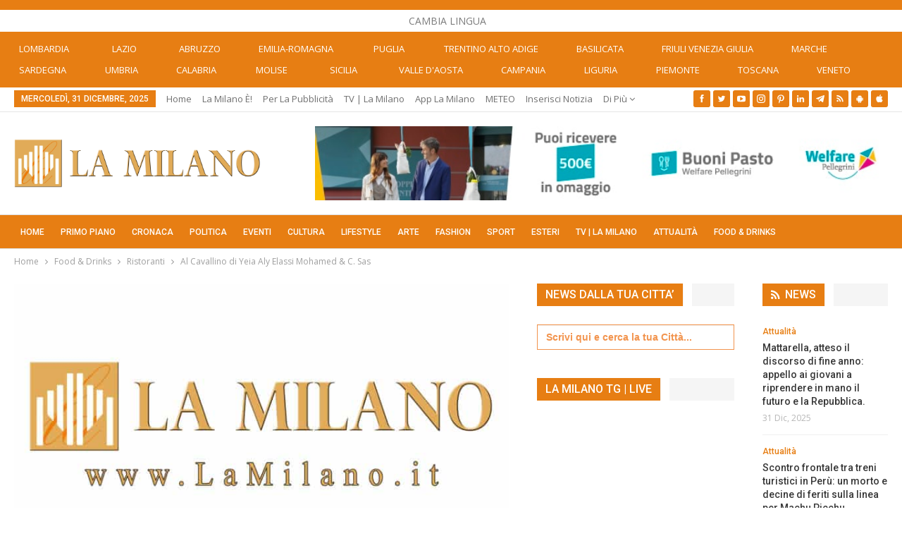

--- FILE ---
content_type: text/html; charset=UTF-8
request_url: https://lamilano.it/locali/ristoranti-2/al-cavallino-di-yeia-aly-elassi-mohamed-c-sas/
body_size: 46651
content:
	<!DOCTYPE html>
		<!--[if IE 8]>
	<html class="ie ie8" lang="it-IT"> <![endif]-->
	<!--[if IE 9]>
	<html class="ie ie9" lang="it-IT"> <![endif]-->
	<!--[if gt IE 9]><!-->
<html lang="it-IT"> <!--<![endif]-->
	<head><meta charset="UTF-8"><script>if(navigator.userAgent.match(/MSIE|Internet Explorer/i)||navigator.userAgent.match(/Trident\/7\..*?rv:11/i)){var href=document.location.href;if(!href.match(/[?&]nowprocket/)){if(href.indexOf("?")==-1){if(href.indexOf("#")==-1){document.location.href=href+"?nowprocket=1"}else{document.location.href=href.replace("#","?nowprocket=1#")}}else{if(href.indexOf("#")==-1){document.location.href=href+"&nowprocket=1"}else{document.location.href=href.replace("#","&nowprocket=1#")}}}}</script><script>(()=>{class RocketLazyLoadScripts{constructor(){this.v="2.0.4",this.userEvents=["keydown","keyup","mousedown","mouseup","mousemove","mouseover","mouseout","touchmove","touchstart","touchend","touchcancel","wheel","click","dblclick","input"],this.attributeEvents=["onblur","onclick","oncontextmenu","ondblclick","onfocus","onmousedown","onmouseenter","onmouseleave","onmousemove","onmouseout","onmouseover","onmouseup","onmousewheel","onscroll","onsubmit"]}async t(){this.i(),this.o(),/iP(ad|hone)/.test(navigator.userAgent)&&this.h(),this.u(),this.l(this),this.m(),this.k(this),this.p(this),this._(),await Promise.all([this.R(),this.L()]),this.lastBreath=Date.now(),this.S(this),this.P(),this.D(),this.O(),this.M(),await this.C(this.delayedScripts.normal),await this.C(this.delayedScripts.defer),await this.C(this.delayedScripts.async),await this.T(),await this.F(),await this.j(),await this.A(),window.dispatchEvent(new Event("rocket-allScriptsLoaded")),this.everythingLoaded=!0,this.lastTouchEnd&&await new Promise(t=>setTimeout(t,500-Date.now()+this.lastTouchEnd)),this.I(),this.H(),this.U(),this.W()}i(){this.CSPIssue=sessionStorage.getItem("rocketCSPIssue"),document.addEventListener("securitypolicyviolation",t=>{this.CSPIssue||"script-src-elem"!==t.violatedDirective||"data"!==t.blockedURI||(this.CSPIssue=!0,sessionStorage.setItem("rocketCSPIssue",!0))},{isRocket:!0})}o(){window.addEventListener("pageshow",t=>{this.persisted=t.persisted,this.realWindowLoadedFired=!0},{isRocket:!0}),window.addEventListener("pagehide",()=>{this.onFirstUserAction=null},{isRocket:!0})}h(){let t;function e(e){t=e}window.addEventListener("touchstart",e,{isRocket:!0}),window.addEventListener("touchend",function i(o){o.changedTouches[0]&&t.changedTouches[0]&&Math.abs(o.changedTouches[0].pageX-t.changedTouches[0].pageX)<10&&Math.abs(o.changedTouches[0].pageY-t.changedTouches[0].pageY)<10&&o.timeStamp-t.timeStamp<200&&(window.removeEventListener("touchstart",e,{isRocket:!0}),window.removeEventListener("touchend",i,{isRocket:!0}),"INPUT"===o.target.tagName&&"text"===o.target.type||(o.target.dispatchEvent(new TouchEvent("touchend",{target:o.target,bubbles:!0})),o.target.dispatchEvent(new MouseEvent("mouseover",{target:o.target,bubbles:!0})),o.target.dispatchEvent(new PointerEvent("click",{target:o.target,bubbles:!0,cancelable:!0,detail:1,clientX:o.changedTouches[0].clientX,clientY:o.changedTouches[0].clientY})),event.preventDefault()))},{isRocket:!0})}q(t){this.userActionTriggered||("mousemove"!==t.type||this.firstMousemoveIgnored?"keyup"===t.type||"mouseover"===t.type||"mouseout"===t.type||(this.userActionTriggered=!0,this.onFirstUserAction&&this.onFirstUserAction()):this.firstMousemoveIgnored=!0),"click"===t.type&&t.preventDefault(),t.stopPropagation(),t.stopImmediatePropagation(),"touchstart"===this.lastEvent&&"touchend"===t.type&&(this.lastTouchEnd=Date.now()),"click"===t.type&&(this.lastTouchEnd=0),this.lastEvent=t.type,t.composedPath&&t.composedPath()[0].getRootNode()instanceof ShadowRoot&&(t.rocketTarget=t.composedPath()[0]),this.savedUserEvents.push(t)}u(){this.savedUserEvents=[],this.userEventHandler=this.q.bind(this),this.userEvents.forEach(t=>window.addEventListener(t,this.userEventHandler,{passive:!1,isRocket:!0})),document.addEventListener("visibilitychange",this.userEventHandler,{isRocket:!0})}U(){this.userEvents.forEach(t=>window.removeEventListener(t,this.userEventHandler,{passive:!1,isRocket:!0})),document.removeEventListener("visibilitychange",this.userEventHandler,{isRocket:!0}),this.savedUserEvents.forEach(t=>{(t.rocketTarget||t.target).dispatchEvent(new window[t.constructor.name](t.type,t))})}m(){const t="return false",e=Array.from(this.attributeEvents,t=>"data-rocket-"+t),i="["+this.attributeEvents.join("],[")+"]",o="[data-rocket-"+this.attributeEvents.join("],[data-rocket-")+"]",s=(e,i,o)=>{o&&o!==t&&(e.setAttribute("data-rocket-"+i,o),e["rocket"+i]=new Function("event",o),e.setAttribute(i,t))};new MutationObserver(t=>{for(const n of t)"attributes"===n.type&&(n.attributeName.startsWith("data-rocket-")||this.everythingLoaded?n.attributeName.startsWith("data-rocket-")&&this.everythingLoaded&&this.N(n.target,n.attributeName.substring(12)):s(n.target,n.attributeName,n.target.getAttribute(n.attributeName))),"childList"===n.type&&n.addedNodes.forEach(t=>{if(t.nodeType===Node.ELEMENT_NODE)if(this.everythingLoaded)for(const i of[t,...t.querySelectorAll(o)])for(const t of i.getAttributeNames())e.includes(t)&&this.N(i,t.substring(12));else for(const e of[t,...t.querySelectorAll(i)])for(const t of e.getAttributeNames())this.attributeEvents.includes(t)&&s(e,t,e.getAttribute(t))})}).observe(document,{subtree:!0,childList:!0,attributeFilter:[...this.attributeEvents,...e]})}I(){this.attributeEvents.forEach(t=>{document.querySelectorAll("[data-rocket-"+t+"]").forEach(e=>{this.N(e,t)})})}N(t,e){const i=t.getAttribute("data-rocket-"+e);i&&(t.setAttribute(e,i),t.removeAttribute("data-rocket-"+e))}k(t){Object.defineProperty(HTMLElement.prototype,"onclick",{get(){return this.rocketonclick||null},set(e){this.rocketonclick=e,this.setAttribute(t.everythingLoaded?"onclick":"data-rocket-onclick","this.rocketonclick(event)")}})}S(t){function e(e,i){let o=e[i];e[i]=null,Object.defineProperty(e,i,{get:()=>o,set(s){t.everythingLoaded?o=s:e["rocket"+i]=o=s}})}e(document,"onreadystatechange"),e(window,"onload"),e(window,"onpageshow");try{Object.defineProperty(document,"readyState",{get:()=>t.rocketReadyState,set(e){t.rocketReadyState=e},configurable:!0}),document.readyState="loading"}catch(t){console.log("WPRocket DJE readyState conflict, bypassing")}}l(t){this.originalAddEventListener=EventTarget.prototype.addEventListener,this.originalRemoveEventListener=EventTarget.prototype.removeEventListener,this.savedEventListeners=[],EventTarget.prototype.addEventListener=function(e,i,o){o&&o.isRocket||!t.B(e,this)&&!t.userEvents.includes(e)||t.B(e,this)&&!t.userActionTriggered||e.startsWith("rocket-")||t.everythingLoaded?t.originalAddEventListener.call(this,e,i,o):(t.savedEventListeners.push({target:this,remove:!1,type:e,func:i,options:o}),"mouseenter"!==e&&"mouseleave"!==e||t.originalAddEventListener.call(this,e,t.savedUserEvents.push,o))},EventTarget.prototype.removeEventListener=function(e,i,o){o&&o.isRocket||!t.B(e,this)&&!t.userEvents.includes(e)||t.B(e,this)&&!t.userActionTriggered||e.startsWith("rocket-")||t.everythingLoaded?t.originalRemoveEventListener.call(this,e,i,o):t.savedEventListeners.push({target:this,remove:!0,type:e,func:i,options:o})}}J(t,e){this.savedEventListeners=this.savedEventListeners.filter(i=>{let o=i.type,s=i.target||window;return e!==o||t!==s||(this.B(o,s)&&(i.type="rocket-"+o),this.$(i),!1)})}H(){EventTarget.prototype.addEventListener=this.originalAddEventListener,EventTarget.prototype.removeEventListener=this.originalRemoveEventListener,this.savedEventListeners.forEach(t=>this.$(t))}$(t){t.remove?this.originalRemoveEventListener.call(t.target,t.type,t.func,t.options):this.originalAddEventListener.call(t.target,t.type,t.func,t.options)}p(t){let e;function i(e){return t.everythingLoaded?e:e.split(" ").map(t=>"load"===t||t.startsWith("load.")?"rocket-jquery-load":t).join(" ")}function o(o){function s(e){const s=o.fn[e];o.fn[e]=o.fn.init.prototype[e]=function(){return this[0]===window&&t.userActionTriggered&&("string"==typeof arguments[0]||arguments[0]instanceof String?arguments[0]=i(arguments[0]):"object"==typeof arguments[0]&&Object.keys(arguments[0]).forEach(t=>{const e=arguments[0][t];delete arguments[0][t],arguments[0][i(t)]=e})),s.apply(this,arguments),this}}if(o&&o.fn&&!t.allJQueries.includes(o)){const e={DOMContentLoaded:[],"rocket-DOMContentLoaded":[]};for(const t in e)document.addEventListener(t,()=>{e[t].forEach(t=>t())},{isRocket:!0});o.fn.ready=o.fn.init.prototype.ready=function(i){function s(){parseInt(o.fn.jquery)>2?setTimeout(()=>i.bind(document)(o)):i.bind(document)(o)}return"function"==typeof i&&(t.realDomReadyFired?!t.userActionTriggered||t.fauxDomReadyFired?s():e["rocket-DOMContentLoaded"].push(s):e.DOMContentLoaded.push(s)),o([])},s("on"),s("one"),s("off"),t.allJQueries.push(o)}e=o}t.allJQueries=[],o(window.jQuery),Object.defineProperty(window,"jQuery",{get:()=>e,set(t){o(t)}})}P(){const t=new Map;document.write=document.writeln=function(e){const i=document.currentScript,o=document.createRange(),s=i.parentElement;let n=t.get(i);void 0===n&&(n=i.nextSibling,t.set(i,n));const c=document.createDocumentFragment();o.setStart(c,0),c.appendChild(o.createContextualFragment(e)),s.insertBefore(c,n)}}async R(){return new Promise(t=>{this.userActionTriggered?t():this.onFirstUserAction=t})}async L(){return new Promise(t=>{document.addEventListener("DOMContentLoaded",()=>{this.realDomReadyFired=!0,t()},{isRocket:!0})})}async j(){return this.realWindowLoadedFired?Promise.resolve():new Promise(t=>{window.addEventListener("load",t,{isRocket:!0})})}M(){this.pendingScripts=[];this.scriptsMutationObserver=new MutationObserver(t=>{for(const e of t)e.addedNodes.forEach(t=>{"SCRIPT"!==t.tagName||t.noModule||t.isWPRocket||this.pendingScripts.push({script:t,promise:new Promise(e=>{const i=()=>{const i=this.pendingScripts.findIndex(e=>e.script===t);i>=0&&this.pendingScripts.splice(i,1),e()};t.addEventListener("load",i,{isRocket:!0}),t.addEventListener("error",i,{isRocket:!0}),setTimeout(i,1e3)})})})}),this.scriptsMutationObserver.observe(document,{childList:!0,subtree:!0})}async F(){await this.X(),this.pendingScripts.length?(await this.pendingScripts[0].promise,await this.F()):this.scriptsMutationObserver.disconnect()}D(){this.delayedScripts={normal:[],async:[],defer:[]},document.querySelectorAll("script[type$=rocketlazyloadscript]").forEach(t=>{t.hasAttribute("data-rocket-src")?t.hasAttribute("async")&&!1!==t.async?this.delayedScripts.async.push(t):t.hasAttribute("defer")&&!1!==t.defer||"module"===t.getAttribute("data-rocket-type")?this.delayedScripts.defer.push(t):this.delayedScripts.normal.push(t):this.delayedScripts.normal.push(t)})}async _(){await this.L();let t=[];document.querySelectorAll("script[type$=rocketlazyloadscript][data-rocket-src]").forEach(e=>{let i=e.getAttribute("data-rocket-src");if(i&&!i.startsWith("data:")){i.startsWith("//")&&(i=location.protocol+i);try{const o=new URL(i).origin;o!==location.origin&&t.push({src:o,crossOrigin:e.crossOrigin||"module"===e.getAttribute("data-rocket-type")})}catch(t){}}}),t=[...new Map(t.map(t=>[JSON.stringify(t),t])).values()],this.Y(t,"preconnect")}async G(t){if(await this.K(),!0!==t.noModule||!("noModule"in HTMLScriptElement.prototype))return new Promise(e=>{let i;function o(){(i||t).setAttribute("data-rocket-status","executed"),e()}try{if(navigator.userAgent.includes("Firefox/")||""===navigator.vendor||this.CSPIssue)i=document.createElement("script"),[...t.attributes].forEach(t=>{let e=t.nodeName;"type"!==e&&("data-rocket-type"===e&&(e="type"),"data-rocket-src"===e&&(e="src"),i.setAttribute(e,t.nodeValue))}),t.text&&(i.text=t.text),t.nonce&&(i.nonce=t.nonce),i.hasAttribute("src")?(i.addEventListener("load",o,{isRocket:!0}),i.addEventListener("error",()=>{i.setAttribute("data-rocket-status","failed-network"),e()},{isRocket:!0}),setTimeout(()=>{i.isConnected||e()},1)):(i.text=t.text,o()),i.isWPRocket=!0,t.parentNode.replaceChild(i,t);else{const i=t.getAttribute("data-rocket-type"),s=t.getAttribute("data-rocket-src");i?(t.type=i,t.removeAttribute("data-rocket-type")):t.removeAttribute("type"),t.addEventListener("load",o,{isRocket:!0}),t.addEventListener("error",i=>{this.CSPIssue&&i.target.src.startsWith("data:")?(console.log("WPRocket: CSP fallback activated"),t.removeAttribute("src"),this.G(t).then(e)):(t.setAttribute("data-rocket-status","failed-network"),e())},{isRocket:!0}),s?(t.fetchPriority="high",t.removeAttribute("data-rocket-src"),t.src=s):t.src="data:text/javascript;base64,"+window.btoa(unescape(encodeURIComponent(t.text)))}}catch(i){t.setAttribute("data-rocket-status","failed-transform"),e()}});t.setAttribute("data-rocket-status","skipped")}async C(t){const e=t.shift();return e?(e.isConnected&&await this.G(e),this.C(t)):Promise.resolve()}O(){this.Y([...this.delayedScripts.normal,...this.delayedScripts.defer,...this.delayedScripts.async],"preload")}Y(t,e){this.trash=this.trash||[];let i=!0;var o=document.createDocumentFragment();t.forEach(t=>{const s=t.getAttribute&&t.getAttribute("data-rocket-src")||t.src;if(s&&!s.startsWith("data:")){const n=document.createElement("link");n.href=s,n.rel=e,"preconnect"!==e&&(n.as="script",n.fetchPriority=i?"high":"low"),t.getAttribute&&"module"===t.getAttribute("data-rocket-type")&&(n.crossOrigin=!0),t.crossOrigin&&(n.crossOrigin=t.crossOrigin),t.integrity&&(n.integrity=t.integrity),t.nonce&&(n.nonce=t.nonce),o.appendChild(n),this.trash.push(n),i=!1}}),document.head.appendChild(o)}W(){this.trash.forEach(t=>t.remove())}async T(){try{document.readyState="interactive"}catch(t){}this.fauxDomReadyFired=!0;try{await this.K(),this.J(document,"readystatechange"),document.dispatchEvent(new Event("rocket-readystatechange")),await this.K(),document.rocketonreadystatechange&&document.rocketonreadystatechange(),await this.K(),this.J(document,"DOMContentLoaded"),document.dispatchEvent(new Event("rocket-DOMContentLoaded")),await this.K(),this.J(window,"DOMContentLoaded"),window.dispatchEvent(new Event("rocket-DOMContentLoaded"))}catch(t){console.error(t)}}async A(){try{document.readyState="complete"}catch(t){}try{await this.K(),this.J(document,"readystatechange"),document.dispatchEvent(new Event("rocket-readystatechange")),await this.K(),document.rocketonreadystatechange&&document.rocketonreadystatechange(),await this.K(),this.J(window,"load"),window.dispatchEvent(new Event("rocket-load")),await this.K(),window.rocketonload&&window.rocketonload(),await this.K(),this.allJQueries.forEach(t=>t(window).trigger("rocket-jquery-load")),await this.K(),this.J(window,"pageshow");const t=new Event("rocket-pageshow");t.persisted=this.persisted,window.dispatchEvent(t),await this.K(),window.rocketonpageshow&&window.rocketonpageshow({persisted:this.persisted})}catch(t){console.error(t)}}async K(){Date.now()-this.lastBreath>45&&(await this.X(),this.lastBreath=Date.now())}async X(){return document.hidden?new Promise(t=>setTimeout(t)):new Promise(t=>requestAnimationFrame(t))}B(t,e){return e===document&&"readystatechange"===t||(e===document&&"DOMContentLoaded"===t||(e===window&&"DOMContentLoaded"===t||(e===window&&"load"===t||e===window&&"pageshow"===t)))}static run(){(new RocketLazyLoadScripts).t()}}RocketLazyLoadScripts.run()})();</script>
				
		<meta http-equiv="X-UA-Compatible" content="IE=edge">
		<meta name="viewport" content="width=device-width, initial-scale=1.0">
		<link rel="pingback" href="https://lamilano.it/xmlrpc.php"/>

		<title>Al Cavallino di Yeia Aly Elassi Mohamed &amp; C. Sas</title>
<link data-rocket-preload as="style" href="https://fonts.googleapis.com/css?family=Open%20Sans%3A400%2C600%7CRoboto%3A400%2C500%2C900%2C400italic&#038;display=swap" rel="preload">
<link href="https://fonts.googleapis.com/css?family=Open%20Sans%3A400%2C600%7CRoboto%3A400%2C500%2C900%2C400italic&#038;display=swap" media="print" onload="this.media=&#039;all&#039;" rel="stylesheet">
<noscript data-wpr-hosted-gf-parameters=""><link rel="stylesheet" href="https://fonts.googleapis.com/css?family=Open%20Sans%3A400%2C600%7CRoboto%3A400%2C500%2C900%2C400italic&#038;display=swap"></noscript>
<!-- Jetpack Site Verification Tags -->
<meta name="google-site-verification" content="lI-0U24tfHlLYnw603dmHgLpMUXLeX2oJGHVR9BYwd4" />
<meta name="p:domain_verify" content="51e311012bd34e9a6dc0a570db411f2f" />
<!-- Google tag (gtag.js) consent mode dataLayer added by Site Kit -->
<script type="rocketlazyloadscript" data-rocket-type="text/javascript" id="google_gtagjs-js-consent-mode-data-layer">
/* <![CDATA[ */
window.dataLayer = window.dataLayer || [];function gtag(){dataLayer.push(arguments);}
gtag('consent', 'default', {"ad_personalization":"denied","ad_storage":"denied","ad_user_data":"denied","analytics_storage":"denied","functionality_storage":"denied","security_storage":"denied","personalization_storage":"denied","region":["AT","BE","BG","CH","CY","CZ","DE","DK","EE","ES","FI","FR","GB","GR","HR","HU","IE","IS","IT","LI","LT","LU","LV","MT","NL","NO","PL","PT","RO","SE","SI","SK"],"wait_for_update":500});
window._googlesitekitConsentCategoryMap = {"statistics":["analytics_storage"],"marketing":["ad_storage","ad_user_data","ad_personalization"],"functional":["functionality_storage","security_storage"],"preferences":["personalization_storage"]};
window._googlesitekitConsents = {"ad_personalization":"denied","ad_storage":"denied","ad_user_data":"denied","analytics_storage":"denied","functionality_storage":"denied","security_storage":"denied","personalization_storage":"denied","region":["AT","BE","BG","CH","CY","CZ","DE","DK","EE","ES","FI","FR","GB","GR","HR","HU","IE","IS","IT","LI","LT","LU","LV","MT","NL","NO","PL","PT","RO","SE","SI","SK"],"wait_for_update":500};
/* ]]> */
</script>
<!-- End Google tag (gtag.js) consent mode dataLayer added by Site Kit -->
<meta name="dc.title" content="Al Cavallino di Yeia Aly Elassi Mohamed &amp; C. Sas">
<meta name="dc.description" content="Ristoranti Nome: Al Cavallino di Yeia Aly Elassi Mohamed &amp; C. Sas Indirizzo: Via Pilo Rosolino, 7 - 20129 - Milano (MI) Telefono: +39022049166 Fax:  Cellulare:  Email:  Sito Web:  VUOI RENDERE PIU’ VISIBILE QUESTA ATTIVITA’ O METTERLA IN EVIDENZA E AVERE UN NUMERO MAGGIORE DI VISITE? CONTATTACI">
<meta name="dc.relation" content="https://lamilano.it/locali/ristoranti-2/al-cavallino-di-yeia-aly-elassi-mohamed-c-sas/">
<meta name="dc.source" content="https://lamilano.it/">
<meta name="dc.language" content="it_IT">
<meta name="description" content="Ristoranti Nome: Al Cavallino di Yeia Aly Elassi Mohamed &amp; C. Sas Indirizzo: Via Pilo Rosolino, 7 - 20129 - Milano (MI) Telefono: +39022049166 Fax:  Cellulare:  Email:  Sito Web:  VUOI RENDERE PIU’ VISIBILE QUESTA ATTIVITA’ O METTERLA IN EVIDENZA E AVERE UN NUMERO MAGGIORE DI VISITE? CONTATTACI">
<meta name="robots" content="index, follow, max-snippet:-1, max-image-preview:large, max-video-preview:-1">
<link rel="canonical" href="https://lamilano.it/locali/ristoranti-2/al-cavallino-di-yeia-aly-elassi-mohamed-c-sas/">
<meta property="og:url" content="https://lamilano.it/locali/ristoranti-2/al-cavallino-di-yeia-aly-elassi-mohamed-c-sas/">
<meta property="og:site_name" content="La Milano - Cronaca e Notizie">
<meta property="og:locale" content="it_IT">
<meta property="og:type" content="article">
<meta property="article:author" content="https://www.facebook.com/lamilano.it">
<meta property="article:publisher" content="https://www.facebook.com/lamilano.it">
<meta property="article:section" content="Ristoranti">
<meta property="og:title" content="Al Cavallino di Yeia Aly Elassi Mohamed &amp; C. Sas">
<meta property="og:description" content="Ristoranti Nome: Al Cavallino di Yeia Aly Elassi Mohamed &amp; C. Sas Indirizzo: Via Pilo Rosolino, 7 - 20129 - Milano (MI) Telefono: +39022049166 Fax:  Cellulare:  Email:  Sito Web:  VUOI RENDERE PIU’ VISIBILE QUESTA ATTIVITA’ O METTERLA IN EVIDENZA E AVERE UN NUMERO MAGGIORE DI VISITE? CONTATTACI">
<meta property="og:image" content="https://lamilano.it/wp-content/uploads/2022/05/logoLaMilanoSocial.png">
<meta property="og:image:secure_url" content="https://lamilano.it/wp-content/uploads/2022/05/logoLaMilanoSocial.png">
<meta property="og:image:width" content="945">
<meta property="og:image:height" content="945">
<meta property="fb:pages" content="245202152519471">
<meta name="twitter:card" content="summary">
<meta name="twitter:site" content="https://x.com/lamilano_it">
<meta name="twitter:creator" content="https://x.com/lamilano_it">
<meta name="twitter:title" content="Al Cavallino di Yeia Aly Elassi Mohamed &amp; C. Sas">
<meta name="twitter:description" content="Ristoranti Nome: Al Cavallino di Yeia Aly Elassi Mohamed &amp; C. Sas Indirizzo: Via Pilo Rosolino, 7 - 20129 - Milano (MI) Telefono: +39022049166 Fax:  Cellulare:  Email:  Sito Web:  VUOI RENDERE PIU’ VISIBILE QUESTA ATTIVITA’ O METTERLA IN EVIDENZA E AVERE UN NUMERO MAGGIORE DI VISITE? CONTATTACI">
<meta name="twitter:image" content="https://lamilano.it/wp-content/uploads/2022/05/logoLaMilanoSocial.png">
<link rel='dns-prefetch' href='//www.googletagmanager.com' />
<link rel='dns-prefetch' href='//stats.wp.com' />
<link rel='dns-prefetch' href='//fonts.googleapis.com' />
<link href='https://fonts.gstatic.com' crossorigin rel='preconnect' />
<link rel='preconnect' href='//c0.wp.com' />
<link rel="alternate" type="application/rss+xml; charset=UTF-8" title="La Milano - Cronaca e Notizie &raquo; Feed" href="https://lamilano.it/feed/" />
<link rel="alternate" type="application/rss+xml; charset=UTF-8" title="La Milano - Cronaca e Notizie &raquo; Feed dei commenti" href="https://lamilano.it/comments/feed/" />
<script type="application/ld+json">{"@context":"https:\/\/schema.org\/","@type":"NewsArticle","datePublished":"2016-10-25T00:00:00+02:00","dateModified":"2017-11-09T20:04:50+01:00","mainEntityOfPage":{"@type":"WebPage","@id":"https:\/\/lamilano.it\/locali\/ristoranti-2\/al-cavallino-di-yeia-aly-elassi-mohamed-c-sas\/"},"headline":"Al Cavallino di Yeia Aly Elassi Mohamed &#038; C. Sas","author":{"@type":"Person","name":"La Milano","url":"https:\/\/lamilano.it"},"publisher":{"@type":"Organization","name":"La Milano","logo":{"@type":"ImageObject","url":"https:\/\/lamilano.it\/wp-content\/uploads\/2022\/05\/logoLaMilanoSocial.png","width":"945","height":"945"},"sameAs":["https:\/\/www.facebook.com\/lamilano.it","https:\/\/twitter.com\/https:\/\/x.com\/lamilano_it","https:\/\/www.pinterest.com\/lamilano_it","https:\/\/instagram.com\/lamilano.it","https:\/\/youtube.com\/channel\/UCct6K3ClCC_2xi92buQ8cNw\/","https:\/\/www.linkedin.com\/company\/lamilano","https:\/\/t.me\/lamilano_it","https:\/\/www.tiktok.com\/@lamilano.it","https:\/\/whatsapp.com\/channel\/0029VaCMrl5GJP8FCxcvs61B","https:\/\/play.google.com\/store\/apps\/details?id=com.goodbarber.lamilano","https:\/\/itunes.apple.com\/us\/app\/la-milano\/id1278384964?mt=8"]},"description":"Ristoranti Nome:\u00a0Al Cavallino di Yeia Aly Elassi Mohamed &amp; C. Sas Indirizzo:\u00a0Via Pilo Rosolino, 7 -\u00a020129 -\u00a0Milano (MI) Telefono:\u00a0+39022049166 Fax:\u00a0 Cellulare:\u00a0 Email:\u00a0 Sito Web:\u00a0 VUOI RENDERE PIU\u2019 VISIBILE QUESTA ATTIVITA\u2019 O METTERLA IN EVIDENZA E AVERE UN NUMERO MAGGIORE DI VISITE? CONTATTACI"}</script>
<style id='wp-img-auto-sizes-contain-inline-css' type='text/css'>
img:is([sizes=auto i],[sizes^="auto," i]){contain-intrinsic-size:3000px 1500px}
/*# sourceURL=wp-img-auto-sizes-contain-inline-css */
</style>
<link rel='stylesheet' id='sbi_styles-css' href='https://lamilano.it/wp-content/plugins/instagram-feed/css/sbi-styles.min.css?ver=6.10.0' type='text/css' media='all' />
<style id='wp-emoji-styles-inline-css' type='text/css'>

	img.wp-smiley, img.emoji {
		display: inline !important;
		border: none !important;
		box-shadow: none !important;
		height: 1em !important;
		width: 1em !important;
		margin: 0 0.07em !important;
		vertical-align: -0.1em !important;
		background: none !important;
		padding: 0 !important;
	}
/*# sourceURL=wp-emoji-styles-inline-css */
</style>
<style id='wp-block-library-inline-css' type='text/css'>
:root{--wp-block-synced-color:#7a00df;--wp-block-synced-color--rgb:122,0,223;--wp-bound-block-color:var(--wp-block-synced-color);--wp-editor-canvas-background:#ddd;--wp-admin-theme-color:#007cba;--wp-admin-theme-color--rgb:0,124,186;--wp-admin-theme-color-darker-10:#006ba1;--wp-admin-theme-color-darker-10--rgb:0,107,160.5;--wp-admin-theme-color-darker-20:#005a87;--wp-admin-theme-color-darker-20--rgb:0,90,135;--wp-admin-border-width-focus:2px}@media (min-resolution:192dpi){:root{--wp-admin-border-width-focus:1.5px}}.wp-element-button{cursor:pointer}:root .has-very-light-gray-background-color{background-color:#eee}:root .has-very-dark-gray-background-color{background-color:#313131}:root .has-very-light-gray-color{color:#eee}:root .has-very-dark-gray-color{color:#313131}:root .has-vivid-green-cyan-to-vivid-cyan-blue-gradient-background{background:linear-gradient(135deg,#00d084,#0693e3)}:root .has-purple-crush-gradient-background{background:linear-gradient(135deg,#34e2e4,#4721fb 50%,#ab1dfe)}:root .has-hazy-dawn-gradient-background{background:linear-gradient(135deg,#faaca8,#dad0ec)}:root .has-subdued-olive-gradient-background{background:linear-gradient(135deg,#fafae1,#67a671)}:root .has-atomic-cream-gradient-background{background:linear-gradient(135deg,#fdd79a,#004a59)}:root .has-nightshade-gradient-background{background:linear-gradient(135deg,#330968,#31cdcf)}:root .has-midnight-gradient-background{background:linear-gradient(135deg,#020381,#2874fc)}:root{--wp--preset--font-size--normal:16px;--wp--preset--font-size--huge:42px}.has-regular-font-size{font-size:1em}.has-larger-font-size{font-size:2.625em}.has-normal-font-size{font-size:var(--wp--preset--font-size--normal)}.has-huge-font-size{font-size:var(--wp--preset--font-size--huge)}.has-text-align-center{text-align:center}.has-text-align-left{text-align:left}.has-text-align-right{text-align:right}.has-fit-text{white-space:nowrap!important}#end-resizable-editor-section{display:none}.aligncenter{clear:both}.items-justified-left{justify-content:flex-start}.items-justified-center{justify-content:center}.items-justified-right{justify-content:flex-end}.items-justified-space-between{justify-content:space-between}.screen-reader-text{border:0;clip-path:inset(50%);height:1px;margin:-1px;overflow:hidden;padding:0;position:absolute;width:1px;word-wrap:normal!important}.screen-reader-text:focus{background-color:#ddd;clip-path:none;color:#444;display:block;font-size:1em;height:auto;left:5px;line-height:normal;padding:15px 23px 14px;text-decoration:none;top:5px;width:auto;z-index:100000}html :where(.has-border-color){border-style:solid}html :where([style*=border-top-color]){border-top-style:solid}html :where([style*=border-right-color]){border-right-style:solid}html :where([style*=border-bottom-color]){border-bottom-style:solid}html :where([style*=border-left-color]){border-left-style:solid}html :where([style*=border-width]){border-style:solid}html :where([style*=border-top-width]){border-top-style:solid}html :where([style*=border-right-width]){border-right-style:solid}html :where([style*=border-bottom-width]){border-bottom-style:solid}html :where([style*=border-left-width]){border-left-style:solid}html :where(img[class*=wp-image-]){height:auto;max-width:100%}:where(figure){margin:0 0 1em}html :where(.is-position-sticky){--wp-admin--admin-bar--position-offset:var(--wp-admin--admin-bar--height,0px)}@media screen and (max-width:600px){html :where(.is-position-sticky){--wp-admin--admin-bar--position-offset:0px}}

/*# sourceURL=wp-block-library-inline-css */
</style><style id='global-styles-inline-css' type='text/css'>
:root{--wp--preset--aspect-ratio--square: 1;--wp--preset--aspect-ratio--4-3: 4/3;--wp--preset--aspect-ratio--3-4: 3/4;--wp--preset--aspect-ratio--3-2: 3/2;--wp--preset--aspect-ratio--2-3: 2/3;--wp--preset--aspect-ratio--16-9: 16/9;--wp--preset--aspect-ratio--9-16: 9/16;--wp--preset--color--black: #000000;--wp--preset--color--cyan-bluish-gray: #abb8c3;--wp--preset--color--white: #ffffff;--wp--preset--color--pale-pink: #f78da7;--wp--preset--color--vivid-red: #cf2e2e;--wp--preset--color--luminous-vivid-orange: #ff6900;--wp--preset--color--luminous-vivid-amber: #fcb900;--wp--preset--color--light-green-cyan: #7bdcb5;--wp--preset--color--vivid-green-cyan: #00d084;--wp--preset--color--pale-cyan-blue: #8ed1fc;--wp--preset--color--vivid-cyan-blue: #0693e3;--wp--preset--color--vivid-purple: #9b51e0;--wp--preset--gradient--vivid-cyan-blue-to-vivid-purple: linear-gradient(135deg,rgb(6,147,227) 0%,rgb(155,81,224) 100%);--wp--preset--gradient--light-green-cyan-to-vivid-green-cyan: linear-gradient(135deg,rgb(122,220,180) 0%,rgb(0,208,130) 100%);--wp--preset--gradient--luminous-vivid-amber-to-luminous-vivid-orange: linear-gradient(135deg,rgb(252,185,0) 0%,rgb(255,105,0) 100%);--wp--preset--gradient--luminous-vivid-orange-to-vivid-red: linear-gradient(135deg,rgb(255,105,0) 0%,rgb(207,46,46) 100%);--wp--preset--gradient--very-light-gray-to-cyan-bluish-gray: linear-gradient(135deg,rgb(238,238,238) 0%,rgb(169,184,195) 100%);--wp--preset--gradient--cool-to-warm-spectrum: linear-gradient(135deg,rgb(74,234,220) 0%,rgb(151,120,209) 20%,rgb(207,42,186) 40%,rgb(238,44,130) 60%,rgb(251,105,98) 80%,rgb(254,248,76) 100%);--wp--preset--gradient--blush-light-purple: linear-gradient(135deg,rgb(255,206,236) 0%,rgb(152,150,240) 100%);--wp--preset--gradient--blush-bordeaux: linear-gradient(135deg,rgb(254,205,165) 0%,rgb(254,45,45) 50%,rgb(107,0,62) 100%);--wp--preset--gradient--luminous-dusk: linear-gradient(135deg,rgb(255,203,112) 0%,rgb(199,81,192) 50%,rgb(65,88,208) 100%);--wp--preset--gradient--pale-ocean: linear-gradient(135deg,rgb(255,245,203) 0%,rgb(182,227,212) 50%,rgb(51,167,181) 100%);--wp--preset--gradient--electric-grass: linear-gradient(135deg,rgb(202,248,128) 0%,rgb(113,206,126) 100%);--wp--preset--gradient--midnight: linear-gradient(135deg,rgb(2,3,129) 0%,rgb(40,116,252) 100%);--wp--preset--font-size--small: 13px;--wp--preset--font-size--medium: 20px;--wp--preset--font-size--large: 36px;--wp--preset--font-size--x-large: 42px;--wp--preset--spacing--20: 0.44rem;--wp--preset--spacing--30: 0.67rem;--wp--preset--spacing--40: 1rem;--wp--preset--spacing--50: 1.5rem;--wp--preset--spacing--60: 2.25rem;--wp--preset--spacing--70: 3.38rem;--wp--preset--spacing--80: 5.06rem;--wp--preset--shadow--natural: 6px 6px 9px rgba(0, 0, 0, 0.2);--wp--preset--shadow--deep: 12px 12px 50px rgba(0, 0, 0, 0.4);--wp--preset--shadow--sharp: 6px 6px 0px rgba(0, 0, 0, 0.2);--wp--preset--shadow--outlined: 6px 6px 0px -3px rgb(255, 255, 255), 6px 6px rgb(0, 0, 0);--wp--preset--shadow--crisp: 6px 6px 0px rgb(0, 0, 0);}:where(.is-layout-flex){gap: 0.5em;}:where(.is-layout-grid){gap: 0.5em;}body .is-layout-flex{display: flex;}.is-layout-flex{flex-wrap: wrap;align-items: center;}.is-layout-flex > :is(*, div){margin: 0;}body .is-layout-grid{display: grid;}.is-layout-grid > :is(*, div){margin: 0;}:where(.wp-block-columns.is-layout-flex){gap: 2em;}:where(.wp-block-columns.is-layout-grid){gap: 2em;}:where(.wp-block-post-template.is-layout-flex){gap: 1.25em;}:where(.wp-block-post-template.is-layout-grid){gap: 1.25em;}.has-black-color{color: var(--wp--preset--color--black) !important;}.has-cyan-bluish-gray-color{color: var(--wp--preset--color--cyan-bluish-gray) !important;}.has-white-color{color: var(--wp--preset--color--white) !important;}.has-pale-pink-color{color: var(--wp--preset--color--pale-pink) !important;}.has-vivid-red-color{color: var(--wp--preset--color--vivid-red) !important;}.has-luminous-vivid-orange-color{color: var(--wp--preset--color--luminous-vivid-orange) !important;}.has-luminous-vivid-amber-color{color: var(--wp--preset--color--luminous-vivid-amber) !important;}.has-light-green-cyan-color{color: var(--wp--preset--color--light-green-cyan) !important;}.has-vivid-green-cyan-color{color: var(--wp--preset--color--vivid-green-cyan) !important;}.has-pale-cyan-blue-color{color: var(--wp--preset--color--pale-cyan-blue) !important;}.has-vivid-cyan-blue-color{color: var(--wp--preset--color--vivid-cyan-blue) !important;}.has-vivid-purple-color{color: var(--wp--preset--color--vivid-purple) !important;}.has-black-background-color{background-color: var(--wp--preset--color--black) !important;}.has-cyan-bluish-gray-background-color{background-color: var(--wp--preset--color--cyan-bluish-gray) !important;}.has-white-background-color{background-color: var(--wp--preset--color--white) !important;}.has-pale-pink-background-color{background-color: var(--wp--preset--color--pale-pink) !important;}.has-vivid-red-background-color{background-color: var(--wp--preset--color--vivid-red) !important;}.has-luminous-vivid-orange-background-color{background-color: var(--wp--preset--color--luminous-vivid-orange) !important;}.has-luminous-vivid-amber-background-color{background-color: var(--wp--preset--color--luminous-vivid-amber) !important;}.has-light-green-cyan-background-color{background-color: var(--wp--preset--color--light-green-cyan) !important;}.has-vivid-green-cyan-background-color{background-color: var(--wp--preset--color--vivid-green-cyan) !important;}.has-pale-cyan-blue-background-color{background-color: var(--wp--preset--color--pale-cyan-blue) !important;}.has-vivid-cyan-blue-background-color{background-color: var(--wp--preset--color--vivid-cyan-blue) !important;}.has-vivid-purple-background-color{background-color: var(--wp--preset--color--vivid-purple) !important;}.has-black-border-color{border-color: var(--wp--preset--color--black) !important;}.has-cyan-bluish-gray-border-color{border-color: var(--wp--preset--color--cyan-bluish-gray) !important;}.has-white-border-color{border-color: var(--wp--preset--color--white) !important;}.has-pale-pink-border-color{border-color: var(--wp--preset--color--pale-pink) !important;}.has-vivid-red-border-color{border-color: var(--wp--preset--color--vivid-red) !important;}.has-luminous-vivid-orange-border-color{border-color: var(--wp--preset--color--luminous-vivid-orange) !important;}.has-luminous-vivid-amber-border-color{border-color: var(--wp--preset--color--luminous-vivid-amber) !important;}.has-light-green-cyan-border-color{border-color: var(--wp--preset--color--light-green-cyan) !important;}.has-vivid-green-cyan-border-color{border-color: var(--wp--preset--color--vivid-green-cyan) !important;}.has-pale-cyan-blue-border-color{border-color: var(--wp--preset--color--pale-cyan-blue) !important;}.has-vivid-cyan-blue-border-color{border-color: var(--wp--preset--color--vivid-cyan-blue) !important;}.has-vivid-purple-border-color{border-color: var(--wp--preset--color--vivid-purple) !important;}.has-vivid-cyan-blue-to-vivid-purple-gradient-background{background: var(--wp--preset--gradient--vivid-cyan-blue-to-vivid-purple) !important;}.has-light-green-cyan-to-vivid-green-cyan-gradient-background{background: var(--wp--preset--gradient--light-green-cyan-to-vivid-green-cyan) !important;}.has-luminous-vivid-amber-to-luminous-vivid-orange-gradient-background{background: var(--wp--preset--gradient--luminous-vivid-amber-to-luminous-vivid-orange) !important;}.has-luminous-vivid-orange-to-vivid-red-gradient-background{background: var(--wp--preset--gradient--luminous-vivid-orange-to-vivid-red) !important;}.has-very-light-gray-to-cyan-bluish-gray-gradient-background{background: var(--wp--preset--gradient--very-light-gray-to-cyan-bluish-gray) !important;}.has-cool-to-warm-spectrum-gradient-background{background: var(--wp--preset--gradient--cool-to-warm-spectrum) !important;}.has-blush-light-purple-gradient-background{background: var(--wp--preset--gradient--blush-light-purple) !important;}.has-blush-bordeaux-gradient-background{background: var(--wp--preset--gradient--blush-bordeaux) !important;}.has-luminous-dusk-gradient-background{background: var(--wp--preset--gradient--luminous-dusk) !important;}.has-pale-ocean-gradient-background{background: var(--wp--preset--gradient--pale-ocean) !important;}.has-electric-grass-gradient-background{background: var(--wp--preset--gradient--electric-grass) !important;}.has-midnight-gradient-background{background: var(--wp--preset--gradient--midnight) !important;}.has-small-font-size{font-size: var(--wp--preset--font-size--small) !important;}.has-medium-font-size{font-size: var(--wp--preset--font-size--medium) !important;}.has-large-font-size{font-size: var(--wp--preset--font-size--large) !important;}.has-x-large-font-size{font-size: var(--wp--preset--font-size--x-large) !important;}
/*# sourceURL=global-styles-inline-css */
</style>

<style id='classic-theme-styles-inline-css' type='text/css'>
/*! This file is auto-generated */
.wp-block-button__link{color:#fff;background-color:#32373c;border-radius:9999px;box-shadow:none;text-decoration:none;padding:calc(.667em + 2px) calc(1.333em + 2px);font-size:1.125em}.wp-block-file__button{background:#32373c;color:#fff;text-decoration:none}
/*# sourceURL=/wp-includes/css/classic-themes.min.css */
</style>
<link rel='stylesheet' id='better-playlist-css' href='https://lamilano.it/wp-content/plugins/better-playlist/css/better-playlist.min.css?ver=1.5.0' type='text/css' media='all' />
<link data-minify="1" rel='stylesheet' id='ap-front-styles-css' href='https://lamilano.it/wp-content/cache/min/1/wp-content/plugins/accesspress-anonymous-post/css/frontend-style.css?ver=1766171023' type='text/css' media='all' />
<link data-minify="1" rel='stylesheet' id='bs-icons-css' href='https://lamilano.it/wp-content/cache/min/1/wp-content/themes/publisher/includes/libs/better-framework/assets/css/bs-icons.css?ver=1766171023' type='text/css' media='all' />
<link rel='stylesheet' id='better-social-counter-css' href='https://lamilano.it/wp-content/plugins/better-social-counter/css/style.min.css?ver=1.13.2' type='text/css' media='all' />
<link data-minify="1" rel='stylesheet' id='dashicons-css' href='https://lamilano.it/wp-content/cache/min/1/c/6.9/wp-includes/css/dashicons.min.css?ver=1766171023' type='text/css' media='all' />
<link rel='stylesheet' id='gn-frontend-gnfollow-style-css' href='https://lamilano.it/wp-content/plugins/gn-publisher/assets/css/gn-frontend-gnfollow.min.css?ver=1.5.25' type='text/css' media='all' />
<link rel='stylesheet' id='super-rss-reader-css' href='https://lamilano.it/wp-content/plugins/super-rss-reader/public/css/style.min.css?ver=5.4' type='text/css' media='all' />
<link rel='stylesheet' id='hide-admin-bar-based-on-user-roles-css' href='https://lamilano.it/wp-content/plugins/hide-admin-bar-based-on-user-roles/public/css/hide-admin-bar-based-on-user-roles-public.css?ver=7.0.2' type='text/css' media='all' />
<link rel='stylesheet' id='ivory-search-styles-css' href='https://lamilano.it/wp-content/plugins/add-search-to-menu-premium/public/css/ivory-search.min.css?ver=5.5.13' type='text/css' media='all' />
<link rel='stylesheet' id='bf-slick-css' href='https://lamilano.it/wp-content/themes/publisher/includes/libs/better-framework/assets/css/slick.min.css?ver=3.15.0' type='text/css' media='all' />
<link rel='stylesheet' id='wp-embedder-pack-pro-css' href='https://lamilano.it/wp-content/plugins/wp-embedder-pack/assets/css/wpep.min.css?ver=1.2.2' type='text/css' media='all' />
<link data-minify="1" rel='stylesheet' id='newsletter-css' href='https://lamilano.it/wp-content/cache/min/1/wp-content/plugins/newsletter/style.css?ver=1766171023' type='text/css' media='all' />
<link data-minify="1" rel='stylesheet' id='newsletter-leads-css' href='https://lamilano.it/wp-content/cache/min/1/wp-content/plugins/newsletter-leads/css/leads.css?ver=1766171023' type='text/css' media='all' />
<style id='newsletter-leads-inline-css' type='text/css'>
#tnp-modal-content {
    height: 500px;
    width: 500px;
    background-color: #e69138 !important;
    background-image: none;
    background-repeat: no-repeat;
    background-size: cover;
    color: #ffffff;
}

#tnp-modal-body {
    color: #ffffff;
}

#tnp-modal-body .tnp-privacy-field {
    color: #ffffff;
}

#tnp-modal-body .tnp-privacy-field label a {
    color: #ffffff;
}

#tnp-modal-content input.tnp-submit {
    background-color: #3d85c6;
    border: none;
    background-image: none;
    color: #fff;
    cursor: pointer;
}

/*# sourceURL=newsletter-leads-inline-css */
</style>
<link rel='stylesheet' id='pretty-photo-css' href='https://lamilano.it/wp-content/themes/publisher/includes/libs/better-framework/assets/css/pretty-photo.min.css?ver=3.15.0' type='text/css' media='all' />
<link rel='stylesheet' id='theme-libs-css' href='https://lamilano.it/wp-content/themes/publisher/css/theme-libs.min.css?ver=7.11.0' type='text/css' media='all' />
<link data-minify="1" rel='stylesheet' id='fontawesome-css' href='https://lamilano.it/wp-content/cache/min/1/wp-content/themes/publisher/includes/libs/better-framework/assets/css/font-awesome.min.css?ver=1766171023' type='text/css' media='all' />
<link rel='stylesheet' id='publisher-css' href='https://lamilano.it/wp-content/themes/publisher/style-7.11.0.min.css?ver=7.11.0' type='text/css' media='all' />
<link data-minify="1" rel='stylesheet' id='publisher-child-css' href='https://lamilano.it/wp-content/cache/min/1/wp-content/themes/publisher-child/style.css?ver=1766171022' type='text/css' media='all' />

<link rel='stylesheet' id='__EPYT__style-css' href='https://lamilano.it/wp-content/plugins/youtube-embed-plus/styles/ytprefs.min.css?ver=14.2.4' type='text/css' media='all' />
<style id='__EPYT__style-inline-css' type='text/css'>

                .epyt-gallery-thumb {
                        width: 33.333%;
                }
                
                         @media (min-width:0px) and (max-width: 767px) {
                            .epyt-gallery-rowbreak {
                                display: none;
                            }
                            .epyt-gallery-allthumbs[class*="epyt-cols"] .epyt-gallery-thumb {
                                width: 100% !important;
                            }
                          }
/*# sourceURL=__EPYT__style-inline-css */
</style>
<link rel='stylesheet' id='publisher-theme-pure-magazine-css' href='https://lamilano.it/wp-content/themes/publisher/includes/styles/pure-magazine/style.min.css?ver=7.11.0' type='text/css' media='all' />
<style id='rocket-lazyload-inline-css' type='text/css'>
.rll-youtube-player{position:relative;padding-bottom:56.23%;height:0;overflow:hidden;max-width:100%;}.rll-youtube-player:focus-within{outline: 2px solid currentColor;outline-offset: 5px;}.rll-youtube-player iframe{position:absolute;top:0;left:0;width:100%;height:100%;z-index:100;background:0 0}.rll-youtube-player img{bottom:0;display:block;left:0;margin:auto;max-width:100%;width:100%;position:absolute;right:0;top:0;border:none;height:auto;-webkit-transition:.4s all;-moz-transition:.4s all;transition:.4s all}.rll-youtube-player img:hover{-webkit-filter:brightness(75%)}.rll-youtube-player .play{height:100%;width:100%;left:0;top:0;position:absolute;background:url(https://lamilano.it/wp-content/plugins/wp-rocket/assets/img/youtube.png) no-repeat center;background-color: transparent !important;cursor:pointer;border:none;}
/*# sourceURL=rocket-lazyload-inline-css */
</style>
<script type="text/javascript" src="https://c0.wp.com/c/6.9/wp-includes/js/jquery/jquery.min.js" id="jquery-core-js"></script>
<script data-minify="1" type="text/javascript" src="https://lamilano.it/wp-content/cache/min/1/c/6.9/wp-includes/js/jquery/jquery-migrate.min.js?ver=1766171022" id="jquery-migrate-js" data-rocket-defer defer></script>
<script type="text/javascript" src="https://lamilano.it/wp-content/plugins/super-rss-reader/public/js/jquery.easy-ticker.min.js?ver=5.4" id="jquery-easy-ticker-js" data-rocket-defer defer></script>
<script type="rocketlazyloadscript" data-rocket-type="text/javascript" data-rocket-src="https://lamilano.it/wp-content/plugins/super-rss-reader/public/js/script.min.js?ver=5.4" id="super-rss-reader-js" data-rocket-defer defer></script>
<script type="rocketlazyloadscript" data-minify="1" data-rocket-type="text/javascript" data-rocket-src="https://lamilano.it/wp-content/cache/min/1/wp-content/plugins/hide-admin-bar-based-on-user-roles/public/js/hide-admin-bar-based-on-user-roles-public.js?ver=1766171022" id="hide-admin-bar-based-on-user-roles-js" data-rocket-defer defer></script>

<!-- Snippet del tag Google (gtag.js) aggiunto da Site Kit -->
<!-- Snippet Google Analytics aggiunto da Site Kit -->
<!-- Snippet di Google Ads aggiunto da Site Kit -->
<script type="rocketlazyloadscript" data-rocket-type="text/javascript" data-rocket-src="https://www.googletagmanager.com/gtag/js?id=G-0343F4VF23" id="google_gtagjs-js" async></script>
<script type="text/javascript" id="google_gtagjs-js-after">
/* <![CDATA[ */
window.dataLayer = window.dataLayer || [];function gtag(){dataLayer.push(arguments);}
gtag("set","linker",{"domains":["lamilano.it"]});
gtag("js", new Date());
gtag("set", "developer_id.dZTNiMT", true);
gtag("config", "G-0343F4VF23", {"googlesitekit_post_date":"20161025","googlesitekit_post_author":"La Milano"});
gtag("config", "AW-988723043");
//# sourceURL=google_gtagjs-js-after
/* ]]> */
</script>
<script type="text/javascript" id="__ytprefs__-js-extra">
/* <![CDATA[ */
var _EPYT_ = {"ajaxurl":"https://lamilano.it/wp-admin/admin-ajax.php","security":"a53dcd1b83","gallery_scrolloffset":"20","eppathtoscripts":"https://lamilano.it/wp-content/plugins/youtube-embed-plus/scripts/","eppath":"https://lamilano.it/wp-content/plugins/youtube-embed-plus/","epresponsiveselector":"[\"iframe.__youtube_prefs__\",\"iframe[src*='youtube.com']\",\"iframe[src*='youtube-nocookie.com']\",\"iframe[data-ep-src*='youtube.com']\",\"iframe[data-ep-src*='youtube-nocookie.com']\",\"iframe[data-ep-gallerysrc*='youtube.com']\"]","epdovol":"1","version":"14.2.4","evselector":"iframe.__youtube_prefs__[src], iframe[src*=\"youtube.com/embed/\"], iframe[src*=\"youtube-nocookie.com/embed/\"]","ajax_compat":"","maxres_facade":"eager","ytapi_load":"light","pause_others":"","stopMobileBuffer":"1","facade_mode":"","not_live_on_channel":""};
//# sourceURL=__ytprefs__-js-extra
/* ]]> */
</script>
<script type="rocketlazyloadscript" data-rocket-type="text/javascript" data-rocket-src="https://lamilano.it/wp-content/plugins/youtube-embed-plus/scripts/ytprefs.min.js?ver=14.2.4" id="__ytprefs__-js" data-rocket-defer defer></script>
<script type="rocketlazyloadscript"></script><link rel="https://api.w.org/" href="https://lamilano.it/wp-json/" /><link rel="alternate" title="JSON" type="application/json" href="https://lamilano.it/wp-json/wp/v2/posts/4225" /><link rel="EditURI" type="application/rsd+xml" title="RSD" href="https://lamilano.it/xmlrpc.php?rsd" />
<meta name="viewport" content="initial-scale=1, viewport-fit=cover">
<meta name="generator" content="Site Kit by Google 1.168.0" />  <script type="rocketlazyloadscript" data-minify="1" data-rocket-src="https://lamilano.it/wp-content/cache/min/1/sdks/web/v16/OneSignalSDK.page.js?ver=1766171022" defer></script>
  <script type="rocketlazyloadscript">
          window.OneSignalDeferred = window.OneSignalDeferred || [];
          OneSignalDeferred.push(async function(OneSignal) {
            await OneSignal.init({
              appId: "182b1d78-7407-43f1-8a92-82237942d927",
              serviceWorkerOverrideForTypical: true,
              path: "https://lamilano.it/wp-content/plugins/onesignal-free-web-push-notifications/sdk_files/",
              serviceWorkerParam: { scope: "/wp-content/plugins/onesignal-free-web-push-notifications/sdk_files/push/onesignal/" },
              serviceWorkerPath: "OneSignalSDKWorker.js",
            });
          });

          // Unregister the legacy OneSignal service worker to prevent scope conflicts
          if (navigator.serviceWorker) {
            navigator.serviceWorker.getRegistrations().then((registrations) => {
              // Iterate through all registered service workers
              registrations.forEach((registration) => {
                // Check the script URL to identify the specific service worker
                if (registration.active && registration.active.scriptURL.includes('OneSignalSDKWorker.js.php')) {
                  // Unregister the service worker
                  registration.unregister().then((success) => {
                    if (success) {
                      console.log('OneSignalSW: Successfully unregistered:', registration.active.scriptURL);
                    } else {
                      console.log('OneSignalSW: Failed to unregister:', registration.active.scriptURL);
                    }
                  });
                }
              });
            }).catch((error) => {
              console.error('Error fetching service worker registrations:', error);
            });
        }
        </script>
	<style>img#wpstats{display:none}</style>
		<script type="rocketlazyloadscript" data-rocket-src="https://track.eadv.it/lamilano.it.php" async></script>
<script type="rocketlazyloadscript" data-minify="1"
  id="speakup-player-script"
  data-rocket-src="https://lamilano.it/wp-content/cache/min/1/loader.speakup.min.js?ver=1766171022"
  data-lang="it"
  data-layout="boxed-small"
  data-theme="default"
  async></script>			<link rel="shortcut icon" href="https://lamilano.it/wp-content/uploads/2021/10/favicon-16x16-1.png">			<link rel="apple-touch-icon" href="https://lamilano.it/wp-content/uploads/2021/10/apple-icon-57x57-1.png">			<link rel="apple-touch-icon" sizes="114x114" href="https://lamilano.it/wp-content/uploads/2021/10/apple-icon-114x114-1.png">			<link rel="apple-touch-icon" sizes="72x72" href="https://lamilano.it/wp-content/uploads/2021/10/apple-icon-72x72-1.png">			<link rel="apple-touch-icon" sizes="144x144" href="https://lamilano.it/wp-content/uploads/2021/10/ms-icon-144x144-1.png"><meta name="generator" content="Powered by WPBakery Page Builder - drag and drop page builder for WordPress."/>
<script type="application/ld+json">{
    "@context": "http://schema.org/",
    "@type": "Organization",
    "@id": "#organization",
    "logo": {
        "@type": "ImageObject",
        "url": "https://lamilano.it/wp-content/uploads/2021/09/logo-1.png"
    },
    "url": "https://lamilano.it/",
    "name": "La Milano - Cronaca e Notizie",
    "description": ""
}</script>
<script type="application/ld+json">{
    "@context": "http://schema.org/",
    "@type": "WebSite",
    "name": "La Milano - Cronaca e Notizie",
    "alternateName": "",
    "url": "https://lamilano.it/"
}</script>
<script type="application/ld+json">{
    "@context": "http://schema.org/",
    "@type": "NewsArticle",
    "headline": "Al Cavallino di Yeia Aly Elassi Mohamed & C. Sas",
    "description": "RistorantiNome:\u00a0Al Cavallino di Yeia Aly Elassi Mohamed & C. SasIndirizzo:\u00a0Via Pilo Rosolino, 7 -\u00a020129 -\u00a0Milano (MI)Telefono:\u00a0+39022049166Fax:\u00a0Cellulare:\u00a0Email:\u00a0Sito Web:\u00a0VUOI RENDERE PIU\u2019 VISIBILE QUESTA ATTIVITA\u2019 O METTERLA IN EVIDENZA E AVERE UN ",
    "datePublished": "2016-10-25",
    "dateModified": "2017-11-09",
    "author": {
        "@type": "Person",
        "@id": "#person-LaMilano",
        "name": "La Milano"
    },
    "image": "https://lamilano.it/wp-content/uploads/2024/05/logo-con-linkLaMilano-750x430.jpg",
    "interactionStatistic": [
        {
            "@type": "InteractionCounter",
            "interactionType": "http://schema.org/CommentAction",
            "userInteractionCount": "0"
        }
    ],
    "publisher": {
        "@id": "#organization"
    },
    "mainEntityOfPage": "https://lamilano.it/locali/ristoranti-2/al-cavallino-di-yeia-aly-elassi-mohamed-c-sas/"
}</script>

<!-- Snippet Google Tag Manager aggiunto da Site Kit -->
<script type="rocketlazyloadscript" data-rocket-type="text/javascript">
/* <![CDATA[ */

			( function( w, d, s, l, i ) {
				w[l] = w[l] || [];
				w[l].push( {'gtm.start': new Date().getTime(), event: 'gtm.js'} );
				var f = d.getElementsByTagName( s )[0],
					j = d.createElement( s ), dl = l != 'dataLayer' ? '&l=' + l : '';
				j.async = true;
				j.src = 'https://www.googletagmanager.com/gtm.js?id=' + i + dl;
				f.parentNode.insertBefore( j, f );
			} )( window, document, 'script', 'dataLayer', 'GTM-P2G2D8N' );
			
/* ]]> */
</script>

<!-- Termina lo snippet Google Tag Manager aggiunto da Site Kit -->
<link data-minify="1" rel='stylesheet' id='7.11.0-1762417825' href='https://lamilano.it/wp-content/cache/min/1/wp-content/bs-booster-cache/0a5afe96aabe89e3fcedf26a7ae3f239.css?ver=1766171022' type='text/css' media='all' />
<link rel="icon" href="https://lamilano.it/wp-content/uploads/2024/07/favicon-100x100.png" sizes="32x32" />
<link rel="icon" href="https://lamilano.it/wp-content/uploads/2024/07/favicon-300x300.png" sizes="192x192" />
<link rel="apple-touch-icon" href="https://lamilano.it/wp-content/uploads/2024/07/favicon-300x300.png" />
<meta name="msapplication-TileImage" content="https://lamilano.it/wp-content/uploads/2024/07/favicon-300x300.png" />

<!-- BetterFramework Head Inline CSS -->
<style>
.rh-header .logo-container img {
    max-width: 300px !important;
}

.site-header .site-branding .logo img {
    max-width: 350px;
}

.wre-single .bottom .wre-agent-row-wrapper {
    display: none;
    margin-top: 30px;
}

.wre-items li.compact .title {
    font-size: 17px;
    text-overflow: ellipsis;
    /* white-space: nowrap; */
    margin-bottom: 0;
}

/* CODICE MENU REGIONI DA VERIFICARE */
.menuregioni {
position:relative;
}

.menuregioni ul {
list-style:none;
overflow:hidden;
}

.menuregioni li a {
text-decoration:none;
color:#fff; 
text-align:center;
border:none;
}

.menuregioni li a:hover {text-decoration:underline;}

.grecaptcha-badge{
	visibility: collapse !important;  
}

.main-menu li>a, .main-menu li, .off-canvas-menu>ul>li>a {
    font-size: 12px;;
}

.srr-wrap .srr-meta, .srr-wrap .srr-title {
    line-height: 150%;
    font-size: 18px;
    text-align: start;
}

.srr-wrap .srr-summary p:last-child {
    margin-bottom: 0;
    font-size: 15px;
    text-align: start;
}


#lingua {
    background-color: #ffffff;
    padding: 4px;
    margin-bottom: 9px;
    display: flex;
    justify-content: center;
    align-items: center;
    align-content: center;
    flex-wrap: wrap;
}

#cambialingua {
    font-size: 14px;
    margin-right: 5px;
}

#gtra {
    margin-left: 5px;
}

.fixed-bottom-menu-item {
    padding-bottom: 8px;
    padding-top: 1px;
}

.gjf.gjf-before-header, .gjf.gjf-before-header:before {
    background-color: #e77e13;
}

 /* desktop */
@media all and (min-width: 1280px) and (max-width: 1690px) {
 .prjLeaderboard {
	 height: 90px;
	 } /* banner 728x90 */
 .prjMLrectangleATF {
	 display: none;
	 } /* banner 300x250 atf */
 .prjMLrectangleITX {
	 height: 100%;
	 margin: auto;
	 } /* banner 300x250 intext */
 .prjVidinread {
	 height: 480px;
	 } /* Video Inread */
}
 /* mobile */
@media all and (max-width: 480px) {
 .prjLeaderboard {
	 display: none; 
	} /* banner 728x90 */
 .prjMLrectangleATF {
	 width: 336px;
	 height: 100%;
	 margin: auto;
	 } /* banner 300x250 atf */
 .prjVidinread {
	 height: 300px;
	 } /* Video Inread */
}

.pjgawqfbxl.pjgawqfbxl-before-header, .pjgawqfbxl.pjgawqfbxl-before-header:before {
    background-color: #e77e13;
}

.ciqk.ciqk-before-header, .ciqk.ciqk-before-header:before {
    background-color: #e77e13;
}

.fybpcxvlwe.fybpcxvlwe-before-header, .fybpcxvlwe.fybpcxvlwe-before-header:before {
    background-color: #e77e13;
}

.mnt.mnt-before-header, .mnt.mnt-before-header:before {
    background-color: #e77e13;
}

.mnt.mnt-before-header, .mnt.mnt-before-header:before {
    background-color: #e77e13;
}

.blfiaewqd.blfiaewqd-before-header, .blfiaewqd.blfiaewqd-before-header:before {
    background-color: #e77e13;
}

.rpcnjexu.rpcnjexu-before-header, .rpcnjexu.rpcnjexu-before-header:before {
    background-color: #e77e13;
}

</style>
<!-- /BetterFramework Head Inline CSS-->

<script type="rocketlazyloadscript" async data-rocket-src='https://www.googletagmanager.com/gtag/js?id=G-0343F4VF23'></script><script type="rocketlazyloadscript">
window.dataLayer = window.dataLayer || [];
function gtag(){dataLayer.push(arguments);}gtag('js', new Date());
gtag('set', 'cookie_domain', 'auto');
gtag('set', 'cookie_flags', 'SameSite=None;Secure');
window.addEventListener('load', function () {
    var links = document.querySelectorAll('a');
    for (let i = 0; i < links.length; i++) {
        links[i].addEventListener('click', function(e) {
            var n = this.href.includes('lamilano.it');
            if (n == false) {
                gtag('event', 'click', {'event_category': 'external links','event_label' : this.href});
            }
        });
        }
    });
    
 gtag('config', 'G-0343F4VF23' , {});

</script>

<script type="rocketlazyloadscript">
(function(c,l,a,r,i,t,y){
            c[a]=c[a]||function(){(c[a].q=c[a].q||[]).push(arguments)};
            t=l.createElement(r);t.async=1;t.src="https://www.clarity.ms/tag/"+i+"?ref=seopress";
            y=l.getElementsByTagName(r)[0];y.parentNode.insertBefore(t,y);
        })(window, document, "clarity", "script", "co1yyg1ejb");window.clarity('consent', false);</script>

<!-- Google Tag Manager -->
<script type="rocketlazyloadscript">(function(w,d,s,l,i){w[l]=w[l]||[];w[l].push({'gtm.start':
new Date().getTime(),event:'gtm.js'});var f=d.getElementsByTagName(s)[0],
j=d.createElement(s),dl=l!='dataLayer'?'&l='+l:'';j.async=true;j.src=
'https://www.googletagmanager.com/gtm.js?id='+i+dl;f.parentNode.insertBefore(j,f);
})(window,document,'script','dataLayer','GTM-P2G2D8N');</script>
<!-- End Google Tag Manager --><noscript><style> .wpb_animate_when_almost_visible { opacity: 1; }</style></noscript>			<style type="text/css" media="screen">
			/* Ivory search custom CSS code */
			#is-ajax-search-result-241730 a, #is-ajax-search-details-241730 a:not(.button) {
    color: #f2944e !important;
    font-size: 15px;
}

.is-ajax-search-no-result {
    padding: 10px;
    background: #f2944e !important;
    text-align: center;
    font-size: 15px;
}			</style>
					<style type="text/css">
						#is-ajax-search-result-241729 .is-ajax-search-post,                        
	            #is-ajax-search-result-241729 .is-show-more-results,
	            #is-ajax-search-details-241729 .is-ajax-search-items > div {
					background-color: #f2944e !important;
				}
            				#is-ajax-search-result-241729 .is-ajax-search-post:hover,
	            #is-ajax-search-result-241729 .is-show-more-results:hover,
	            #is-ajax-search-details-241729 .is-ajax-search-tags-details > div:hover,
	            #is-ajax-search-details-241729 .is-ajax-search-categories-details > div:hover {
					background-color: #dd0000 !important;
				}
                                        #is-ajax-search-result-241729 .is-ajax-term-label,
                #is-ajax-search-details-241729 .is-ajax-term-label,
				#is-ajax-search-result-241729,
                #is-ajax-search-details-241729 {
					color: #ffffff !important;
				}
                        				#is-ajax-search-result-241729 a,
                #is-ajax-search-details-241729 a:not(.button) {
					color: #ffffff !important;
				}
                #is-ajax-search-details-241729 .is-ajax-woocommerce-actions a.button {
                	background-color: #ffffff !important;
                }
                        				#is-ajax-search-result-241729 .is-ajax-search-post,
				#is-ajax-search-details-241729 .is-ajax-search-post-details {
				    border-color: #ffffff !important;
				}
                #is-ajax-search-result-241729,
                #is-ajax-search-details-241729 {
                    background-color: #ffffff !important;
                }
						.is-form-id-241729 .is-search-submit:focus,
			.is-form-id-241729 .is-search-submit:hover,
			.is-form-id-241729 .is-search-submit,
            .is-form-id-241729 .is-search-icon {
			color: #ffffff !important;            background-color: #f2944e !important;            border-color: #f2944e !important;			}
                        	.is-form-id-241729 .is-search-submit path {
					fill: #ffffff !important;            	}
            			.is-form-id-241729 .is-search-input::-webkit-input-placeholder {
			    color: #f2944e !important;
			}
			.is-form-id-241729 .is-search-input:-moz-placeholder {
			    color: #f2944e !important;
			    opacity: 1;
			}
			.is-form-id-241729 .is-search-input::-moz-placeholder {
			    color: #f2944e !important;
			    opacity: 1;
			}
			.is-form-id-241729 .is-search-input:-ms-input-placeholder {
			    color: #f2944e !important;
			}
                        			.is-form-style-1.is-form-id-241729 .is-search-input:focus,
			.is-form-style-1.is-form-id-241729 .is-search-input:hover,
			.is-form-style-1.is-form-id-241729 .is-search-input,
			.is-form-style-2.is-form-id-241729 .is-search-input:focus,
			.is-form-style-2.is-form-id-241729 .is-search-input:hover,
			.is-form-style-2.is-form-id-241729 .is-search-input,
			.is-form-style-3.is-form-id-241729 .is-search-input:focus,
			.is-form-style-3.is-form-id-241729 .is-search-input:hover,
			.is-form-style-3.is-form-id-241729 .is-search-input,
			.is-form-id-241729 .is-search-input:focus,
			.is-form-id-241729 .is-search-input:hover,
			.is-form-id-241729 .is-search-input {
                                color: #f2944e !important;                                border-color: #f2944e !important;                                background-color: #ffffff !important;			}
                        			</style>
		<noscript><style id="rocket-lazyload-nojs-css">.rll-youtube-player, [data-lazy-src]{display:none !important;}</style></noscript>	<link rel='stylesheet' id='ivory-ajax-search-styles-css' href='https://lamilano.it/wp-content/plugins/add-search-to-menu-premium/public/css/ivory-ajax-search.min.css?ver=5.5.13' type='text/css' media='all' />
<link data-minify="1" rel='stylesheet' id='fixed-bottom-menu-css' href='https://lamilano.it/wp-content/cache/min/1/wp-content/plugins/fixed-bottom-menu/template/fixedbottommenu.css?ver=1766171022' type='text/css' media='all' />
<style id='fixed-bottom-menu-inline-css' type='text/css'>

#fixed-bottom-menu {
  line-height: 46px;
  z-index: 100;
}
.fixed-bottom-menu-text {
  font-size: 12px;
}
.fixed-bottom-menu-container {
  background-color: #F2944E;
}
.fixed-bottom-menu-item {
  -webkit-flex-basis: 20%;
  -ms-flex-preferred-size: 20%;
  flex-basis: 20%;
}
.fixed-bottom-menu-item a {
  color: #FFFFFF;
  padding-top: 5px;
  line-height: 10px;
}
.fixed-bottom-menu-item a:hover {
  color: #0000FF;
}
@media( min-width: 768px ) {
  #fixed-bottom-menu {
	display: none;
  }
}

/*# sourceURL=fixed-bottom-menu-inline-css */
</style>
<meta name="generator" content="WP Rocket 3.20.2" data-wpr-features="wpr_delay_js wpr_defer_js wpr_minify_js wpr_lazyload_images wpr_lazyload_iframes wpr_minify_css wpr_desktop" />
<script type="application/ld+json" class="gnpub-schema-markup-output">
{"@context":"https:\/\/schema.org\/","@type":"NewsArticle","@id":"https:\/\/lamilano.it\/locali\/ristoranti-2\/al-cavallino-di-yeia-aly-elassi-mohamed-c-sas\/#newsarticle","url":"https:\/\/lamilano.it\/locali\/ristoranti-2\/al-cavallino-di-yeia-aly-elassi-mohamed-c-sas\/","headline":"Al Cavallino di Yeia Aly Elassi Mohamed &#038; C. Sas","mainEntityOfPage":"https:\/\/lamilano.it\/locali\/ristoranti-2\/al-cavallino-di-yeia-aly-elassi-mohamed-c-sas\/","datePublished":"2016-10-25T00:00:00+02:00","dateModified":"2017-11-09T20:04:50+01:00","description":"Ristoranti Nome:\u00a0Al Cavallino di Yeia Aly Elassi Mohamed & C. Sas Indirizzo:\u00a0Via Pilo Rosolino, 7 -\u00a020129 -\u00a0Milano (MI) Telefono:\u00a0+39022049166 Fax:\u00a0 Cellulare:\u00a0 Email:\u00a0 Sito Web:\u00a0 VUOI RENDERE PIU\u2019 VISIBILE QUESTA ATTIVITA\u2019 O METTERLA IN EVIDENZA E AVERE UN NUMERO MAGGIORE DI VISITE? CONTATTACI","articleSection":"Ristoranti","articleBody":"Ristoranti\r\nNome:\u00a0Al Cavallino di Yeia Aly Elassi Mohamed & C. Sas\r\nIndirizzo:\u00a0Via Pilo Rosolino, 7 -\u00a020129 -\u00a0Milano (MI)\r\nTelefono:\u00a0+39022049166\r\nFax:\u00a0\r\nCellulare:\u00a0\r\nEmail:\u00a0\r\nSito Web:\u00a0\r\n\r\n\r\n\r\nVUOI RENDERE PIU\u2019 VISIBILE QUESTA ATTIVITA\u2019 O METTERLA IN EVIDENZA E AVERE UN NUMERO MAGGIORE DI VISITE?\r\nCONTATTACI","keywords":"","name":"Al Cavallino di Yeia Aly Elassi Mohamed &#038; C. Sas","thumbnailUrl":"","wordCount":34,"timeRequired":"PT9S","mainEntity":{"@type":"WebPage","@id":"https:\/\/lamilano.it\/locali\/ristoranti-2\/al-cavallino-di-yeia-aly-elassi-mohamed-c-sas\/"},"author":{"@type":"Person","name":"La Milano","description":"La Milano | Cronaca e notizie da Citt\u00e0, Regioni, Italia e dal Mondo.\r\nNews e ultime notizie di cronaca, politica, cultura, economia, sport, eventi dalle Citt\u00e0, Regioni, dall'Italia e dal Mondo. Tutti gli aggiornamenti di oggi in tempo reale.\r\n#news #notizie #cronaca","url":"https:\/\/lamilano.it\/author\/la-milano\/","sameAs":["https:\/\/lamilano.it"],"image":{"@type":"ImageObject","url":"https:\/\/lamilano.it\/wp-content\/uploads\/2021\/11\/logoLaMilanoSocial-150x150.png","height":96,"width":96}},"editor":{"@type":"Person","name":"La Milano","description":"La Milano | Cronaca e notizie da Citt\u00e0, Regioni, Italia e dal Mondo.\r\nNews e ultime notizie di cronaca, politica, cultura, economia, sport, eventi dalle Citt\u00e0, Regioni, dall'Italia e dal Mondo. Tutti gli aggiornamenti di oggi in tempo reale.\r\n#news #notizie #cronaca","url":"https:\/\/lamilano.it\/author\/la-milano\/","sameAs":["https:\/\/lamilano.it"],"image":{"@type":"ImageObject","url":"https:\/\/lamilano.it\/wp-content\/uploads\/2021\/11\/logoLaMilanoSocial-150x150.png","height":96,"width":96}}}
</script>
</head>

<body data-rsssl=1 class="wp-singular post-template-default single single-post postid-4225 single-format-standard wp-theme-publisher wp-child-theme-publisher-child publisher bs-theme bs-publisher bs-publisher-pure-magazine active-light-box active-top-line ltr close-rh page-layout-3-col page-layout-3-col-1 full-width active-sticky-sidebar main-menu-sticky-smart main-menu-full-width single-prim-cat-57 single-cat-57  bs-show-ha bs-show-ha-b wpb-js-composer js-comp-ver-8.7.2 vc_responsive bs-ll-a" dir="ltr">
		<!-- Snippet Google Tag Manager (noscript) aggiunto da Site Kit -->
		<noscript>
			<iframe src="https://www.googletagmanager.com/ns.html?id=GTM-P2G2D8N" height="0" width="0" style="display:none;visibility:hidden"></iframe>
		</noscript>
		<!-- Termina lo snippet Google Tag Manager (noscript) aggiunto da Site Kit -->
		
<!-- Google Tag Manager (noscript) -->
<noscript><iframe src="https://www.googletagmanager.com/ns.html?id=GTM-P2G2D8N"
height="0" width="0" style="display:none;visibility:hidden"></iframe></noscript>
<!-- End Google Tag Manager (noscript) --><div data-rocket-location-hash="541ec303dbbbd1fbcdf71519ecb730e5" class="rpcnjexu rpcnjexu-before-header rpcnjexu-pubadban rpcnjexu-show-desktop rpcnjexu-show-tablet-portrait rpcnjexu-show-tablet-landscape rpcnjexu-show-phone rpcnjexu-loc-header_before rpcnjexu-align-center rpcnjexu-column-1 rpcnjexu-clearfix no-bg-box-model"><div data-rocket-location-hash="db5e6c822998fb88a9140b3d128cdef0" id="rpcnjexu-223303-916904520" class="rpcnjexu-container rpcnjexu-type-custom_code " itemscope="" itemtype="https://schema.org/WPAdBlock" data-adid="223303" data-type="custom_code"><div data-rocket-location-hash="619e13098fcc42bc6d7ef53954d2531b" id="lingua"><div id="cambialingua">CAMBIA LINGUA</div><div id="gtra"><div class="gtranslate_wrapper" id="gt-wrapper-86929255"></div></div></div>
<head>
<meta http-equiv="X-UA-Compatible" content="IE=edge,chrome=1">
<meta name="viewport" content="width=device-width,initial-scale=1">
<link data-minify="1" rel="stylesheet" href="https://lamilano.it/wp-content/cache/min/1/ajax/libs/font-awesome/4.7.0/css/font-awesome.min.css?ver=1766171022">
<style>
body {
  margin: 0;
  font-family: Arial, Helvetica, sans-serif;
}

.topnav {
  overflow: hidden !important;
  background-color: #e77e13 !important;
}

.topnav a {
    float: left !important;
    display: block !important;
    color: #ffffff !important;
    text-align: center !important;
    padding: 4px 27px !important;
    text-decoration: none !important;
    font-size: 13px !important;
	max-width: 210px;
    min-width: 130px;
}

.topnav a:hover {
  background-color: #dd3333 !important;
  color: #ffffff !important;
}

.topnav a.active {
  background-color: #dd3333 !important;
  color: #ffffff !important;
}

.topnav .icon {
  display: none !important;
}

@media screen and (max-width: 900px) {
  .topnav a {display: none !important;}
  .topnav a.icon {
    float: right !important;
    display: block !important;
	background-color: #dd3333 !important;
	border-left: solid 15px #e77e13;
  }
}

@media screen and (max-width: 900px) {
  .topnav.responsive {position: relative !important;}
  .topnav.responsive .icon {
    position: absolute !important;
    right: 0 !important;
    top: 0 !important;
  }
  .topnav.responsive a {
    float: none !important;
    display: block !important;
    text-align: left !important;
  }
}
</style>

<script type="application/ld+json" class="gnpub-schema-markup-output">
{"@context":"https:\/\/schema.org\/","@type":"NewsArticle","@id":"https:\/\/lamilano.it\/locali\/ristoranti-2\/al-cavallino-di-yeia-aly-elassi-mohamed-c-sas\/#newsarticle","url":"https:\/\/lamilano.it\/locali\/ristoranti-2\/al-cavallino-di-yeia-aly-elassi-mohamed-c-sas\/","headline":"Al Cavallino di Yeia Aly Elassi Mohamed &#038; C. Sas","mainEntityOfPage":"https:\/\/lamilano.it\/locali\/ristoranti-2\/al-cavallino-di-yeia-aly-elassi-mohamed-c-sas\/","datePublished":"2016-10-25T00:00:00+02:00","dateModified":"2017-11-09T20:04:50+01:00","description":"Ristoranti Nome:\u00a0Al Cavallino di Yeia Aly Elassi Mohamed & C. Sas Indirizzo:\u00a0Via Pilo Rosolino, 7 -\u00a020129 -\u00a0Milano (MI) Telefono:\u00a0+39022049166 Fax:\u00a0 Cellulare:\u00a0 Email:\u00a0 Sito Web:\u00a0 VUOI RENDERE PIU\u2019 VISIBILE QUESTA ATTIVITA\u2019 O METTERLA IN EVIDENZA E AVERE UN NUMERO MAGGIORE DI VISITE? CONTATTACI","articleSection":"Ristoranti","articleBody":"Ristoranti\r\nNome:\u00a0Al Cavallino di Yeia Aly Elassi Mohamed & C. Sas\r\nIndirizzo:\u00a0Via Pilo Rosolino, 7 -\u00a020129 -\u00a0Milano (MI)\r\nTelefono:\u00a0+39022049166\r\nFax:\u00a0\r\nCellulare:\u00a0\r\nEmail:\u00a0\r\nSito Web:\u00a0\r\n\r\n\r\n\r\nVUOI RENDERE PIU\u2019 VISIBILE QUESTA ATTIVITA\u2019 O METTERLA IN EVIDENZA E AVERE UN NUMERO MAGGIORE DI VISITE?\r\nCONTATTACI","keywords":"","name":"Al Cavallino di Yeia Aly Elassi Mohamed &#038; C. Sas","thumbnailUrl":"","wordCount":34,"timeRequired":"PT9S","mainEntity":{"@type":"WebPage","@id":"https:\/\/lamilano.it\/locali\/ristoranti-2\/al-cavallino-di-yeia-aly-elassi-mohamed-c-sas\/"},"author":{"@type":"Person","name":"La Milano","description":"La Milano | Cronaca e notizie da Citt\u00e0, Regioni, Italia e dal Mondo.\r\nNews e ultime notizie di cronaca, politica, cultura, economia, sport, eventi dalle Citt\u00e0, Regioni, dall'Italia e dal Mondo. Tutti gli aggiornamenti di oggi in tempo reale.\r\n#news #notizie #cronaca","url":"https:\/\/lamilano.it\/author\/la-milano\/","sameAs":["https:\/\/lamilano.it"],"image":{"@type":"ImageObject","url":"https:\/\/lamilano.it\/wp-content\/uploads\/2021\/11\/logoLaMilanoSocial-150x150.png","height":96,"width":96}},"editor":{"@type":"Person","name":"La Milano","description":"La Milano | Cronaca e notizie da Citt\u00e0, Regioni, Italia e dal Mondo.\r\nNews e ultime notizie di cronaca, politica, cultura, economia, sport, eventi dalle Citt\u00e0, Regioni, dall'Italia e dal Mondo. Tutti gli aggiornamenti di oggi in tempo reale.\r\n#news #notizie #cronaca","url":"https:\/\/lamilano.it\/author\/la-milano\/","sameAs":["https:\/\/lamilano.it"],"image":{"@type":"ImageObject","url":"https:\/\/lamilano.it\/wp-content\/uploads\/2021\/11\/logoLaMilanoSocial-150x150.png","height":96,"width":96}}}
</script>
</head>

<body data-rsssl=1>


<div data-rocket-location-hash="3e231d5f103a9057fa4ea736b2a90962" class="topnav" id="myTopnav">
  <a href="https://lamilano.it/lombardia/">LOMBARDIA</a>
  <a href="https://lamilano.it/lazio/">LAZIO</a>
  <a href="https://lamilano.it/abruzzo/">ABRUZZO</a>
  <a href="https://lamilano.it/emilia-romagna/">EMILIA-ROMAGNA</a>
  <a href="https://lamilano.it/puglia/">PUGLIA</a>
  <a href="https://lamilano.it/trentino-alto-adige/">TRENTINO ALTO ADIGE</a>
  <a href="https://lamilano.it/basilicata/">BASILICATA</a>
  <a href="https://lamilano.it/friuli-venezia-giulia/">FRIULI VENEZIA GIULIA</a>
  <a href="https://lamilano.it/marche/">MARCHE</a>
  <a href="https://lamilano.it/sardegna/">SARDEGNA</a>
  <a href="https://lamilano.it/umbria/">UMBRIA</a>
  <a href="https://lamilano.it/calabria/">CALABRIA</a>
  <a href="https://lamilano.it/molise/">MOLISE</a>
  <a href="https://lamilano.it/sicilia/">SICILIA</a>
  <a href="https://lamilano.it/valle-daosta/">VALLE D'AOSTA</a>
  <a href="https://lamilano.it/campania/">CAMPANIA</a>
  <a href="https://lamilano.it/liguria/">LIGURIA</a>
  <a href="https://lamilano.it/piemonte/">PIEMONTE</a>
  <a href="https://lamilano.it/toscana/">TOSCANA</a>
  <a href="https://lamilano.it/veneto/">VENETO</a>
  <a href="javascript:void(0);" class="icon" onclick="myFunction()">
    NOTIZIE REGIONALI  <i class="fa fa-bars"></i>
  </a>
</div>

<script type="rocketlazyloadscript">
function myFunction() {
  var x = document.getElementById("myTopnav");
  if (x.className === "topnav") {
    x.className += "responsive";
  } else {
    x.className = "topnav";
  }
}
</script>
</body></div></div>		<div data-rocket-location-hash="10625e36be70ec4109bea7f7d7db8e80" class="main-wrap content-main-wrap">
			<header data-rocket-location-hash="feaaee882da5a7aff82f9238a2b14b68" id="header" class="site-header header-style-2 full-width" itemscope="itemscope" itemtype="https://schema.org/WPHeader">

		<section data-rocket-location-hash="fd60435c941ac9ffc3ed7888400acb8d" class="topbar topbar-style-1 hidden-xs hidden-xs">
	<div data-rocket-location-hash="1ccaeeb0df2a7db342d4adc0cdace03a" class="content-wrap">
		<div class="container">
			<div class="topbar-inner clearfix">

									<div class="section-links">
								<div  class="  better-studio-shortcode bsc-clearfix better-social-counter style-button not-colored in-4-col">
						<ul class="social-list bsc-clearfix"><li class="social-item facebook"><a href = "https://www.facebook.com/lamilano.it" target = "_blank" > <i class="item-icon bsfi-facebook" ></i><span class="item-title" > La Milano </span> </a> </li> <li class="social-item twitter"><a href = "https://twitter.com/LaMilano_it" target = "_blank" > <i class="item-icon bsfi-twitter" ></i><span class="item-title" > La Milano </span> </a> </li> <li class="social-item youtube"><a href = "https://youtube.com/channel/UCct6K3ClCC_2xi92buQ8cNw/" target = "_blank" > <i class="item-icon bsfi-youtube" ></i><span class="item-title" >  </span> </a> </li> <li class="social-item instagram"><a href = "https://instagram.com/lamilano.it" target = "_blank" > <i class="item-icon bsfi-instagram" ></i><span class="item-title" > Followers </span> </a> </li> <li class="social-item pinterest"><a href = "http://www.pinterest.com/LaMilano_it" target = "_blank" > <i class="item-icon bsfi-pinterest" ></i><span class="item-title" >  </span> </a> </li> <li class="social-item linkedin"><a href = "https://www.linkedin.com/company/lamilano" target = "_blank" > <i class="item-icon bsfi-linkedin" ></i><span class="item-title" >  </span> </a> </li> <li class="social-item telegram"><a href = "https://t.me/LaMilano_it" target = "_blank" > <i class="item-icon bsfi-telegram" ></i><span class="item-title" >  </span> </a> </li> <li class="social-item rss"><a href = "https://lamilano.it/feed/rss/" target = "_blank" > <i class="item-icon bsfi-rss" ></i><span class="item-title" > ISCRIVITI </span> </a> </li> <li class="social-item android"><a href = "https://play.google.com/store/apps/details?id=com.goodbarber.lamilano" target = "_blank" > <i class="item-icon bsfi-android" ></i><span class="item-title" >  </span> </a> </li> <li class="social-item appstore"><a href = "https://itunes.apple.com/us/app/la-milano/id1278384964?mt=8" target = "_blank" > <i class="item-icon bsfi-appstore" ></i><span class="item-title" >  </span> </a> </li> 			</ul>
		</div>
							</div>
				
				<div class="section-menu">
						<div id="menu-top" class="menu top-menu-wrapper" role="navigation" itemscope="itemscope" itemtype="https://schema.org/SiteNavigationElement">
		<nav class="top-menu-container">

			<ul id="top-navigation" class="top-menu menu clearfix bsm-pure">
									<li id="topbar-date" class="menu-item menu-item-date">
					<span
						class="topbar-date">mercoledì, 31 Dicembre, 2025</span>
					</li>
					<li id="menu-item-132" class="menu-item menu-item-type-post_type menu-item-object-page menu-item-home better-anim-fade menu-item-132"><a href="https://lamilano.it/">Home</a></li>
<li id="menu-item-17919" class="menu-item menu-item-type-post_type menu-item-object-page better-anim-fade menu-item-17919"><a href="https://lamilano.it/la-milano-e-2/">La Milano è!</a></li>
<li id="menu-item-58508" class="menu-item menu-item-type-post_type menu-item-object-page better-anim-fade menu-item-58508"><a href="https://lamilano.it/pubblicita/">Per la Pubblicità</a></li>
<li id="menu-item-43103" class="menu-item menu-item-type-custom menu-item-object-custom better-anim-fade menu-item-43103"><a href="https://lamilano.it/la-milano-tv/">TV | La Milano</a></li>
<li id="menu-item-68385" class="menu-item menu-item-type-post_type menu-item-object-page better-anim-fade menu-item-68385"><a href="https://lamilano.it/app-la-milano-ios-android/">App La Milano</a></li>
<li id="menu-item-210080" class="menu-item menu-item-type-custom menu-item-object-custom better-anim-fade menu-item-210080"><a href="https://lamilano.it/meteo/">METEO</a></li>
<li id="menu-item-128" class="menu-item menu-item-type-post_type menu-item-object-page better-anim-fade menu-item-128"><a href="https://lamilano.it/inserisci-articolo/">Inserisci Notizia</a></li>
<li id="menu-item-131" class="menu-item menu-item-type-post_type menu-item-object-page better-anim-fade menu-item-131"><a href="https://lamilano.it/redazione/">Redazione</a></li>
<li id="menu-item-71476" class="menu-item menu-item-type-post_type menu-item-object-page better-anim-fade menu-item-71476"><a href="https://lamilano.it/rubriche/">Rubriche</a></li>
<li id="menu-item-129" class="menu-item menu-item-type-post_type menu-item-object-page better-anim-fade menu-item-129"><a href="https://lamilano.it/terms-of-use/">Terms Of Use</a></li>
<li id="menu-item-130" class="menu-item menu-item-type-post_type menu-item-object-page menu-item-privacy-policy better-anim-fade menu-item-130"><a href="https://lamilano.it/privacy-policy/">Privacy Policy</a></li>
<li id="menu-item-127" class="menu-item menu-item-type-post_type menu-item-object-page better-anim-fade menu-item-127"><a href="https://lamilano.it/contattaci/">Contattaci</a></li>
			</ul>

		</nav>
	</div>
				</div>
			</div>
		</div>
	</div>
</section>
		<div data-rocket-location-hash="d01d1151af1b732dc2539599e6150521" class="header-inner">
			<div class="content-wrap">
				<div class="container">
					<div class="row">
						<div class="row-height">
							<div class="logo-col col-xs-4">
								<div class="col-inside">
									<div id="site-branding" class="site-branding">
	<p  id="site-title" class="logo h1 img-logo">
	<a href="https://lamilano.it/" itemprop="url" rel="home">
					<img id="site-logo" src="https://lamilano.it/wp-content/uploads/2021/09/logo-1.png"
			     alt="La Milano"  />

			<span class="site-title">La Milano - </span>
				</a>
</p>
</div><!-- .site-branding -->
								</div>
							</div>
															<div class="sidebar-col col-xs-8">
									<div class="col-inside">
										<aside id="sidebar" class="sidebar" role="complementary" itemscope="itemscope" itemtype="https://schema.org/WPSideBar">
											<div class="rpcnjexu rpcnjexu-pubadban rpcnjexu-show-desktop rpcnjexu-show-tablet-portrait rpcnjexu-show-tablet-landscape rpcnjexu-show-phone rpcnjexu-loc-header_aside_logo rpcnjexu-align-right rpcnjexu-column-1 rpcnjexu-clearfix no-bg-box-model"><div id="rpcnjexu-359270-1330941952" class="rpcnjexu-container rpcnjexu-type-custom_code " itemscope="" itemtype="https://schema.org/WPAdBlock" data-adid="359270" data-type="custom_code"><div id="banner-container">
  <a id="banner-link" href="https://buonopasto.welfarepellegrini.it/" target="_blank">
    <img id="banner" 
         src="data:image/svg+xml,%3Csvg%20xmlns='http://www.w3.org/2000/svg'%20viewBox='0%200%200%200'%3E%3C/svg%3E" 
         alt="Welfare Pellegrini - BUONI PASTO" 
         style="width:100%; max-width:1200px; height:auto; border-radius:0px;" data-lazy-src="https://lamilano.it/wp-content/uploads/2025/10/welfare-pellegrini.jpg"><noscript><img id="banner" 
         src="https://lamilano.it/wp-content/uploads/2025/10/welfare-pellegrini.jpg" 
         alt="Welfare Pellegrini - BUONI PASTO" 
         style="width:100%; max-width:1200px; height:auto; border-radius:0px;"></noscript>
  </a>
</div>

<style>
#banner {
  transition: opacity 1s ease-in-out;
  display: block;
  margin: 0 auto;
}
</style>

<script type="rocketlazyloadscript">
  const banners = [
    {
      img: "https://lamilano.it/wp-content/uploads/2025/10/welfare-pellegrini.jpg",
      link: "https://buonopasto.welfarepellegrini.it/",
      pixel: "https://ad.doubleclick.net/ddm/trackimp/N1694057.3263467BASE.MILANO.IT/B34205305.433071590;dc_trk_aid=625929392;dc_trk_cid=243192648;ord=[timestamp];dc_lat=;dc_rdid=;tag_for_child_directed_treatment=;tfua=;ltd=;dc_tdv=1?"
    },
    {
      img: "https://lamilano.it/wp-content/uploads/2025/10/welfare-pellegrini2.jpg",
      link: "https://promo.welfarepellegrini.it/promo-10000/",
      pixel: "https://ad.doubleclick.net/ddm/trackimp/N1694057.3263467BASE.MILANO.IT/B34205305.433071617;dc_trk_aid=625931957;dc_trk_cid=243192648;ord=[timestamp];dc_lat=;dc_rdid=;tag_for_child_directed_treatment=;tfua=;ltd=;dc_tdv=1?"
    }
  ];

  let current = 0;
  const bannerElement = document.getElementById("banner");
  const linkElement = document.getElementById("banner-link");

  // funzione per inviare il pixel invisibile
  function inviaPixel(url) {
    const timestamp = Date.now();
    const finalUrl = url.replace("[timestamp]", timestamp);
    const img = new Image(1, 1);
    img.src = finalUrl;
    img.alt = "Advertisement";
    img.setAttribute("border", "0");
    img.setAttribute("attributionsrc", "");
    img.width = 1;
    img.height = 1;
    img.style.position = "absolute";
    img.style.left = "-9999px";
    img.style.top = "-9999px";
    img.style.width = "1px";
    img.style.height = "1px";
    img.style.opacity = "0";
    document.body.appendChild(img);
  }

  // mostra pixel del banner iniziale
  inviaPixel(banners[current].pixel);

  function cambiaBanner() {
    bannerElement.style.opacity = 0;
    setTimeout(() => {
      current = (current + 1) % banners.length;
      bannerElement.src = banners[current].img;
      linkElement.href = banners[current].link;
      bannerElement.style.opacity = 1;

      // invia pixel del nuovo banner
      inviaPixel(banners[current].pixel);
    }, 1000);
  }

  // cambia banner ogni 15 secondi
  setInterval(cambiaBanner, 15000);
</script>

<noscript>
  <!-- Fallback per chi ha JavaScript disattivato -->
  <img src="https://ad.doubleclick.net/ddm/trackimp/N1694057.3263467BASE.MILANO.IT/B34205305.433071590;dc_trk_aid=625929392;dc_trk_cid=243192648;ord=1;dc_lat=;dc_rdid=;tag_for_child_directed_treatment=;tfua=;ltd=;dc_tdv=1?" width="1" height="1" alt="Advertisement" style="display:none;">
  <img src="https://ad.doubleclick.net/ddm/trackimp/N1694057.3263467BASE.MILANO.IT/B34205305.433071617;dc_trk_aid=625931957;dc_trk_cid=243192648;ord=1;dc_lat=;dc_rdid=;tag_for_child_directed_treatment=;tfua=;ltd=;dc_tdv=1?" width="1" height="1" alt="Advertisement" style="display:none;">
</noscript></div></div>										</aside>
									</div>
								</div>
														</div>
					</div>
				</div>
			</div>
		</div>

		<div data-rocket-location-hash="dffecfca8ff74d29502532b6b70420f1" id="menu-main" class="menu main-menu-wrapper" role="navigation" itemscope="itemscope" itemtype="https://schema.org/SiteNavigationElement">
	<div class="main-menu-inner">
		<div class="content-wrap">
			<div class="container">

				<nav class="main-menu-container">
					<ul id="main-navigation" class="main-menu menu bsm-pure clearfix">
						<li id="menu-item-99" class="menu-item menu-item-type-post_type menu-item-object-page menu-item-home better-anim-fade menu-item-99"><a href="https://lamilano.it/">HOME</a></li>
<li id="menu-item-371726" class="menu-item menu-item-type-taxonomy menu-item-object-category menu-term-41 better-anim-fade menu-item-371726"><a href="https://lamilano.it/notizie/primo-piano/">PRIMO PIANO</a></li>
<li id="menu-item-138" class="menu-item menu-item-type-taxonomy menu-item-object-category menu-term-35 better-anim-fade menu-item-138"><a href="https://lamilano.it/notizie/cronaca/">CRONACA</a></li>
<li id="menu-item-142" class="menu-item menu-item-type-taxonomy menu-item-object-category menu-term-38 better-anim-fade menu-item-142"><a href="https://lamilano.it/notizie/politica/">POLITICA</a></li>
<li id="menu-item-140" class="menu-item menu-item-type-taxonomy menu-item-object-category menu-term-36 better-anim-fade menu-item-140"><a href="https://lamilano.it/notizie/eventi/">EVENTI</a></li>
<li id="menu-item-139" class="menu-item menu-item-type-taxonomy menu-item-object-category menu-term-39 better-anim-fade menu-item-139"><a href="https://lamilano.it/notizie/cultura/">CULTURA</a></li>
<li id="menu-item-100" class="menu-item menu-item-type-taxonomy menu-item-object-category menu-term-18 better-anim-fade menu-item-100"><a href="https://lamilano.it/notizie/lifestyle/">LIFESTYLE</a></li>
<li id="menu-item-137" class="menu-item menu-item-type-taxonomy menu-item-object-category menu-term-37 better-anim-fade menu-item-137"><a href="https://lamilano.it/notizie/arte/">ARTE</a></li>
<li id="menu-item-101" class="menu-item menu-item-type-taxonomy menu-item-object-category menu-term-15 better-anim-fade menu-item-101"><a href="https://lamilano.it/notizie/fashion/">FASHION</a></li>
<li id="menu-item-423269" class="menu-item menu-item-type-post_type menu-item-object-page better-anim-fade menu-item-423269"><a href="https://lamilano.it/sport/">SPORT</a></li>
<li id="menu-item-110882" class="menu-item menu-item-type-post_type menu-item-object-page better-anim-fade menu-item-110882"><a href="https://lamilano.it/cronaca-politica-e-notizie-dal-mondo-e-dallestero/">ESTERI</a></li>
<li id="menu-item-43102" class="menu-item menu-item-type-custom menu-item-object-custom better-anim-fade menu-item-43102"><a href="https://lamilano.it/la-milano-tv/">TV | La Milano</a></li>
<li id="menu-item-346505" class="menu-item menu-item-type-taxonomy menu-item-object-category menu-term-152 better-anim-fade menu-item-346505"><a href="https://lamilano.it/notizie/attualita/">ATTUALITÀ</a></li>
<li id="menu-item-143" class="menu-item menu-item-type-taxonomy menu-item-object-category current-post-ancestor menu-term-40 better-anim-fade menu-item-143"><a href="https://lamilano.it/notizie/locali/">Food &amp; Drinks</a></li>
					</ul><!-- #main-navigation -->
									</nav><!-- .main-menu-container -->

			</div>
		</div>
	</div>
</div><!-- .menu -->
	</header><!-- .header -->
	<div data-rocket-location-hash="75ce858418a19b2c057b25354867d522" class="rh-header clearfix light deferred-block-exclude">
		<div data-rocket-location-hash="17dbc8a6f3d475efed6317390cf4e72a" class="rh-container clearfix">

			<div class="menu-container close">
				<span class="menu-handler"><span class="lines"></span></span>
			</div><!-- .menu-container -->

			<div class="logo-container rh-img-logo">
				<a href="https://lamilano.it/" itemprop="url" rel="home">
											<img src="https://lamilano.it/wp-content/uploads/2021/09/logo-1.png"
						     alt="La Milano - Cronaca e Notizie"  />				</a>
			</div><!-- .logo-container -->
		</div><!-- .rh-container -->
	</div><!-- .rh-header -->
<nav role="navigation" aria-label="Breadcrumbs" class="bf-breadcrumb clearfix bc-top-style"><div class="container bf-breadcrumb-container"><ul class="bf-breadcrumb-items" itemscope itemtype="http://schema.org/BreadcrumbList"><meta name="numberOfItems" content="4" /><meta name="itemListOrder" content="Ascending" /><li itemprop="itemListElement" itemscope itemtype="http://schema.org/ListItem" class="bf-breadcrumb-item bf-breadcrumb-begin"><a itemprop="item" href="https://lamilano.it" rel="home"><span itemprop="name">Home</span></a><meta itemprop="position" content="1" /></li><li itemprop="itemListElement" itemscope itemtype="http://schema.org/ListItem" class="bf-breadcrumb-item"><a itemprop="item" href="https://lamilano.it/notizie/locali/" ><span itemprop="name">Food &amp; Drinks</span></a><meta itemprop="position" content="2" /></li><li itemprop="itemListElement" itemscope itemtype="http://schema.org/ListItem" class="bf-breadcrumb-item"><a itemprop="item" href="https://lamilano.it/notizie/locali/ristoranti-2/" ><span itemprop="name">Ristoranti</span></a><meta itemprop="position" content="3" /></li><li itemprop="itemListElement" itemscope itemtype="http://schema.org/ListItem" class="bf-breadcrumb-item bf-breadcrumb-end"><span itemprop="name">Al Cavallino di Yeia Aly Elassi Mohamed &#038; C. Sas</span><meta itemprop="item" content="https://lamilano.it/locali/ristoranti-2/al-cavallino-di-yeia-aly-elassi-mohamed-c-sas/"/><meta itemprop="position" content="4" /></li></ul></div></nav><div class="content-wrap">
		<main data-rocket-location-hash="84adede3a63947c62e5030b83c498c1b" id="content" class="content-container">

		<div class="container layout-3-col layout-3-col-1 container layout-bc-before post-template-10">

			<div class="row main-section">
										<div class="col-sm-7 content-column">
							<div class="single-container">
																<article id="post-4225" class="post-4225 post type-post status-publish format-standard  category-ristoranti-2 single-post-content">
									<div class="single-featured"><a class="post-thumbnail open-lightbox"><img  width="750" height="430" alt="" data-src="https://lamilano.it/wp-content/uploads/2024/05/logo-con-linkLaMilano-750x430.jpg">											</a>
											</div>
																		<div class="post-header-inner">
										<div class="post-header-title">
											<div class="term-badges floated"><span class="term-badge term-57"><a href="https://lamilano.it/notizie/locali/ristoranti-2/">Ristoranti</a></span></div>											<h1 class="single-post-title">
												<span class="post-title" itemprop="headline">Al Cavallino di Yeia Aly Elassi Mohamed &#038; C. Sas</span>
											</h1>
											<div class="post-meta single-post-meta">
			<a href="https://lamilano.it/author/la-milano/"
		   title="Sfoglia Autore Articoli"
		   class="post-author-a post-author-avatar">
			<span class="post-author-name">Di <b>La Milano</b></span>		</a>
					<span class="time"><time class="post-published updated"
			                         datetime="2016-10-25T00:00:00+02:00">il <b>25 Ott, 2016</b></time></span>
			</div>
										</div>
									</div>
											<div class="post-share single-post-share top-share clearfix style-1">
			<div class="post-share-btn-group">
							</div>
						<div class="share-handler-wrap ">
				<span class="share-handler post-share-btn rank-default">
					<i class="bf-icon  fa fa-share-alt"></i>						<b class="text">Condividi</b>
										</span>
				<span class="social-item facebook"><a href="https://www.facebook.com/sharer.php?u=https%3A%2F%2Flamilano.it%2Flocali%2Fristoranti-2%2Fal-cavallino-di-yeia-aly-elassi-mohamed-c-sas%2F" target="_blank" rel="nofollow noreferrer" class="bs-button-el" onclick="window.open(this.href, 'share-facebook','left=50,top=50,width=600,height=320,toolbar=0'); return false;"><span class="icon"><i class="bf-icon fa fa-facebook"></i></span></a></span><span class="social-item twitter"><a href="https://twitter.com/share?text=Al Cavallino di Yeia Aly Elassi Mohamed &#038; C. Sas @LaMilano_it&url=https%3A%2F%2Flamilano.it%2Flocali%2Fristoranti-2%2Fal-cavallino-di-yeia-aly-elassi-mohamed-c-sas%2F" target="_blank" rel="nofollow noreferrer" class="bs-button-el" onclick="window.open(this.href, 'share-twitter','left=50,top=50,width=600,height=320,toolbar=0'); return false;"><span class="icon"><i class="bf-icon fa fa-twitter"></i></span></a></span><span class="social-item linkedin"><a href="https://www.linkedin.com/shareArticle?mini=true&url=https%3A%2F%2Flamilano.it%2Flocali%2Fristoranti-2%2Fal-cavallino-di-yeia-aly-elassi-mohamed-c-sas%2F&title=Al Cavallino di Yeia Aly Elassi Mohamed &#038; C. Sas" target="_blank" rel="nofollow noreferrer" class="bs-button-el" onclick="window.open(this.href, 'share-linkedin','left=50,top=50,width=600,height=320,toolbar=0'); return false;"><span class="icon"><i class="bf-icon fa fa-linkedin"></i></span></a></span><span class="social-item whatsapp"><a href="whatsapp://send?text=Al Cavallino di Yeia Aly Elassi Mohamed &#038; C. Sas %0A%0A https%3A%2F%2Flamilano.it%2Flocali%2Fristoranti-2%2Fal-cavallino-di-yeia-aly-elassi-mohamed-c-sas%2F" target="_blank" rel="nofollow noreferrer" class="bs-button-el" onclick="window.open(this.href, 'share-whatsapp','left=50,top=50,width=600,height=320,toolbar=0'); return false;"><span class="icon"><i class="bf-icon fa fa-whatsapp"></i></span></a></span><span class="social-item facebook-messenger"><a href="https://www.facebook.com/dialog/send?link=https%3A%2F%2Flamilano.it%2Flocali%2Fristoranti-2%2Fal-cavallino-di-yeia-aly-elassi-mohamed-c-sas%2F&app_id=521270401588372&redirect_uri=https%3A%2F%2Flamilano.it%2Flocali%2Fristoranti-2%2Fal-cavallino-di-yeia-aly-elassi-mohamed-c-sas%2F" target="_blank" rel="nofollow noreferrer" class="bs-button-el" onclick="window.open(this.href, 'share-facebook-messenger','left=50,top=50,width=600,height=320,toolbar=0'); return false;"><span class="icon"><i class="bf-icon bsfi-facebook-messenger"></i></span></a></span><span class="social-item google_plus"><a href="https://plus.google.com/share?url=https%3A%2F%2Flamilano.it%2Flocali%2Fristoranti-2%2Fal-cavallino-di-yeia-aly-elassi-mohamed-c-sas%2F" target="_blank" rel="nofollow noreferrer" class="bs-button-el" onclick="window.open(this.href, 'share-google_plus','left=50,top=50,width=600,height=320,toolbar=0'); return false;"><span class="icon"><i class="bf-icon fa fa-google"></i></span></a></span><span class="social-item reddit"><a href="https://reddit.com/submit?url=https%3A%2F%2Flamilano.it%2Flocali%2Fristoranti-2%2Fal-cavallino-di-yeia-aly-elassi-mohamed-c-sas%2F&title=Al Cavallino di Yeia Aly Elassi Mohamed &#038; C. Sas" target="_blank" rel="nofollow noreferrer" class="bs-button-el" onclick="window.open(this.href, 'share-reddit','left=50,top=50,width=600,height=320,toolbar=0'); return false;"><span class="icon"><i class="bf-icon fa fa-reddit-alien"></i></span></a></span><span class="social-item pinterest"><a href="https://pinterest.com/pin/create/button/?url=https%3A%2F%2Flamilano.it%2Flocali%2Fristoranti-2%2Fal-cavallino-di-yeia-aly-elassi-mohamed-c-sas%2F&media=&description=Al Cavallino di Yeia Aly Elassi Mohamed &#038; C. Sas" target="_blank" rel="nofollow noreferrer" class="bs-button-el" onclick="window.open(this.href, 'share-pinterest','left=50,top=50,width=600,height=320,toolbar=0'); return false;"><span class="icon"><i class="bf-icon fa fa-pinterest"></i></span></a></span><span class="social-item tumblr"><a href="https://www.tumblr.com/share/link?url=https%3A%2F%2Flamilano.it%2Flocali%2Fristoranti-2%2Fal-cavallino-di-yeia-aly-elassi-mohamed-c-sas%2F&name=Al Cavallino di Yeia Aly Elassi Mohamed &#038; C. Sas" target="_blank" rel="nofollow noreferrer" class="bs-button-el" onclick="window.open(this.href, 'share-tumblr','left=50,top=50,width=600,height=320,toolbar=0'); return false;"><span class="icon"><i class="bf-icon fa fa-tumblr"></i></span></a></span><span class="social-item telegram"><a href="https://telegram.me/share/url?url=https%3A%2F%2Flamilano.it%2Flocali%2Fristoranti-2%2Fal-cavallino-di-yeia-aly-elassi-mohamed-c-sas%2F&text=Al Cavallino di Yeia Aly Elassi Mohamed &#038; C. Sas" target="_blank" rel="nofollow noreferrer" class="bs-button-el" onclick="window.open(this.href, 'share-telegram','left=50,top=50,width=600,height=320,toolbar=0'); return false;"><span class="icon"><i class="bf-icon fa fa-send"></i></span></a></span><span class="social-item line"><a href="https://line.me/R/msg/text/?Al Cavallino di Yeia Aly Elassi Mohamed &#038; C. Sas%0D%0Ahttps%3A%2F%2Flamilano.it%2Flocali%2Fristoranti-2%2Fal-cavallino-di-yeia-aly-elassi-mohamed-c-sas%2F" target="_blank" rel="nofollow noreferrer" class="bs-button-el" onclick="window.open(this.href, 'share-line','left=50,top=50,width=600,height=320,toolbar=0'); return false;"><span class="icon"><i class="bf-icon bsfi-line"></i></span></a></span><span class="social-item viber"><a href="viber://forward?text=Al Cavallino di Yeia Aly Elassi Mohamed &#038; C. Sas https%3A%2F%2Flamilano.it%2Flocali%2Fristoranti-2%2Fal-cavallino-di-yeia-aly-elassi-mohamed-c-sas%2F" target="_blank" rel="nofollow noreferrer" class="bs-button-el" onclick="window.open(this.href, 'share-viber','left=50,top=50,width=600,height=320,toolbar=0'); return false;"><span class="icon"><i class="bf-icon bsfi-viber"></i></span></a></span><span class="social-item stumbleupon"><a href="https://www.stumbleupon.com/submit?url=https%3A%2F%2Flamilano.it%2Flocali%2Fristoranti-2%2Fal-cavallino-di-yeia-aly-elassi-mohamed-c-sas%2F&title=Al Cavallino di Yeia Aly Elassi Mohamed &#038; C. Sas" target="_blank" rel="nofollow noreferrer" class="bs-button-el" onclick="window.open(this.href, 'share-stumbleupon','left=50,top=50,width=600,height=320,toolbar=0'); return false;"><span class="icon"><i class="bf-icon fa fa-stumbleupon"></i></span></a></span><span class="social-item vk"><a href="https://vkontakte.ru/share.php?url=https%3A%2F%2Flamilano.it%2Flocali%2Fristoranti-2%2Fal-cavallino-di-yeia-aly-elassi-mohamed-c-sas%2F" target="_blank" rel="nofollow noreferrer" class="bs-button-el" onclick="window.open(this.href, 'share-vk','left=50,top=50,width=600,height=320,toolbar=0'); return false;"><span class="icon"><i class="bf-icon fa fa-vk"></i></span></a></span><span class="social-item digg"><a href="https://www.digg.com/submit?url=https%3A%2F%2Flamilano.it%2Flocali%2Fristoranti-2%2Fal-cavallino-di-yeia-aly-elassi-mohamed-c-sas%2F" target="_blank" rel="nofollow noreferrer" class="bs-button-el" onclick="window.open(this.href, 'share-digg','left=50,top=50,width=600,height=320,toolbar=0'); return false;"><span class="icon"><i class="bf-icon fa fa-digg"></i></span></a></span><span class="social-item bbm"><a href="bbmi://api/share?message=Hello&userCustomMessage=Al Cavallino di Yeia Aly Elassi Mohamed &#038; C. Sas%0D%0Ahttps%3A%2F%2Flamilano.it%2Flocali%2Fristoranti-2%2Fal-cavallino-di-yeia-aly-elassi-mohamed-c-sas%2F" target="_blank" rel="nofollow noreferrer" class="bs-button-el" onclick="window.open(this.href, 'share-bbm','left=50,top=50,width=600,height=320,toolbar=0'); return false;"><span class="icon"><i class="bf-icon bsfi-bbm"></i></span></a></span><span class="social-item ok-ru"><a href="https://connect.ok.ru/offer?url=https%3A%2F%2Flamilano.it%2Flocali%2Fristoranti-2%2Fal-cavallino-di-yeia-aly-elassi-mohamed-c-sas%2F&title=Al Cavallino di Yeia Aly Elassi Mohamed &#038; C. Sas" target="_blank" rel="nofollow noreferrer" class="bs-button-el" onclick="window.open(this.href, 'share-ok-ru','left=50,top=50,width=600,height=320,toolbar=0'); return false;"><span class="icon"><i class="bf-icon bsfi-ok-ru"></i></span></a></span><span class="social-item email"><a href="mailto:?subject=Al Cavallino di Yeia Aly Elassi Mohamed &#038; C. Sas&body=https%3A%2F%2Flamilano.it%2Flocali%2Fristoranti-2%2Fal-cavallino-di-yeia-aly-elassi-mohamed-c-sas%2F" target="_blank" rel="nofollow noreferrer" class="bs-button-el" onclick="window.open(this.href, 'share-email','left=50,top=50,width=600,height=320,toolbar=0'); return false;"><span class="icon"><i class="bf-icon fa fa-envelope-open"></i></span></a></span><span class="social-item print"><a href="#" target="_blank" rel="nofollow noreferrer" class="bs-button-el" ><span class="icon"><i class="bf-icon fa fa-print"></i></span></a></span></div>		</div>
											<div class="entry-content clearfix single-post-content">
										<div class='code-block code-block-9' style='margin: 8px 0; clear: both;'>
<style>
#speakup-player { margin: 0 !important; max-width: none !important; min-height: 130px !important; } #speakup-player:not(#speakup-player:has(.speakup-container))::after { align-items: center; background-color: #fff; border-radius: 4px; box-shadow: 0 4px 10px rgba(0, 0, 0, 0.12); font-family: sans-serif; content: 'Loading...'; display: flex !important; font-size: 13px; font-weight: 700; line-height: 1; justify-content: center; max-width: 750px; margin: 0 auto; min-height: 130px; text-transform: uppercase; } #speakup-player:not(#speakup-player:has(.speakup-container)) { display: block; } @media (prefers-color-scheme: dark) { #speakup-player:not(#speakup-player:has(.speakup-container))::after { color: #fff; background-color: #000; } }
</style>
<div id="speakup-player"></div></div>
<p>Ristoranti</p>
<p style="box-sizing: border-box; margin: 0px 0px 17px;"><span style="color: #585858; font-family: 'Open Sans';"><span style="font-size: 15px;">Nome:</span></span><span style="color: #585858; font-family: 'Open Sans'; font-size: 15px; box-sizing: border-box; font-weight: bold;"> </span><span style="color: #585858; font-family: 'Open Sans';"><span style="font-size: 15px;"><b>Al Cavallino di Yeia Aly Elassi Mohamed &#038; C. Sas</b></span></span></p><div class='code-block code-block-8' style='margin: 8px auto; text-align: center; display: block; clear: both;'>
<p><div class="rpcnjexu  rpcnjexu-align-center rpcnjexu-column-1 rpcnjexu-float-center rpcnjexu-clearfix no-bg-box-model"></div></p></div>

<p style="box-sizing: border-box; margin: 0px 0px 17px;"><span style="color: #585858; font-family: 'Open Sans';"><span style="font-size: 15px;">Indirizzo:</span></span><span style="color: #585858; font-family: 'Open Sans'; font-size: 15px; box-sizing: border-box; font-weight: bold;"> </span><span style="color: #585858; font-family: 'Open Sans';"><span style="font-size: 15px;"><b>Via Pilo Rosolino, 7 &#8211; 20129 &#8211; Milano (MI)</b></span></span></p><div class='code-block code-block-1' style='margin: 8px auto; text-align: center; display: block; clear: both;'>
<p><div class="rpcnjexu  rpcnjexu-align-center rpcnjexu-column-1 rpcnjexu-float-center rpcnjexu-clearfix no-bg-box-model"></div></p></div>

<p style="box-sizing: border-box; margin: 0px 0px 17px;"><span style="color: #585858; font-family: 'Open Sans';"><span style="font-size: 15px;">Telefono: <strong>+39022049166</strong></span></span></p><div class='code-block code-block-7' style='margin: 8px auto; text-align: center; display: block; clear: both;'>
<p><div class="rpcnjexu  rpcnjexu-align-center rpcnjexu-column-1 rpcnjexu-float-center rpcnjexu-clearfix no-bg-box-model"></div></p></div>

<p style="box-sizing: border-box; margin: 0px 0px 17px;"><span style="color: #585858; font-family: 'Open Sans';"><span style="font-size: 15px;">Fax: <strong></strong></span></span></p>
<p style="box-sizing: border-box; margin: 0px 0px 17px;"><span style="color: #585858; font-family: 'Open Sans';"><span style="font-size: 15px;">Cellulare:</span><span style="font-size: 15px;"> <strong></strong></span></span></p>
<p style="box-sizing: border-box; margin: 0px 0px 17px;"><span style="color: #585858; font-family: 'Open Sans';"><span style="font-size: 15px;">Email:</span><span style="font-size: 15px;"> <strong></strong></span></span></p>
<p style="box-sizing: border-box; margin: 0px 0px 17px;"><span style="color: #585858; font-family: 'Open Sans';"><span style="font-size: 15px;">Sito Web: <strong></strong></span></span></p>
<hr />
<p style="box-sizing: border-box; margin: 0px 0px 17px; color: #585858; font-family: 'Open Sans'; font-size: 15px;">VUOI RENDERE PIU’ VISIBILE QUESTA ATTIVITA’ O METTERLA IN EVIDENZA E AVERE UN NUMERO MAGGIORE DI VISITE?</p>
<p style="box-sizing: border-box; margin: 0px 0px 17px; color: #585858; font-family: 'Open Sans'; font-size: 15px;"><a href="https://lamilano.it/contattaci/"><span style="box-sizing: border-box; font-weight: bold;">CONTATTACI</span></a></p>
<div class='code-block code-block-3' style='margin: 8px auto; text-align: center; display: block; clear: both;'>
<a href="https://whatsapp.com/channel/0029VaCMrl5GJP8FCxcvs61B" title="Segui La Milano sul nostro canale Whatsapp" target="_blank"><img alt="Segui La Milano sul nostro canale Whatsapp" src="data:image/svg+xml,%3Csvg%20xmlns='http://www.w3.org/2000/svg'%20viewBox='0%200%20100%20100'%3E%3C/svg%3E" width="100%" height="100%" data-lazy-src="https://lamilano.it/wp-content/uploads/2024/05/lamilano-su-whatsapp.png" /><noscript><img alt="Segui La Milano sul nostro canale Whatsapp" src="https://lamilano.it/wp-content/uploads/2024/05/lamilano-su-whatsapp.png" width="100%" height="100%" /></noscript></a></div>
<div class='code-block code-block-6' style='margin: 8px auto 8px 0; text-align: left; display: block; clear: both;'>
<p style="font-size:14px;"><strong><em>Riproduzione riservata © Copyright La Milano</em></strong></p></div>
<!-- CONTENT END 2 -->
									</div>
											<div class="post-share single-post-share bottom-share clearfix style-1">
			<div class="post-share-btn-group">
							</div>
						<div class="share-handler-wrap ">
				<span class="share-handler post-share-btn rank-default">
					<i class="bf-icon  fa fa-share-alt"></i>						<b class="text">Condividi</b>
										</span>
				<span class="social-item facebook has-title"><a href="https://www.facebook.com/sharer.php?u=https%3A%2F%2Flamilano.it%2Flocali%2Fristoranti-2%2Fal-cavallino-di-yeia-aly-elassi-mohamed-c-sas%2F" target="_blank" rel="nofollow noreferrer" class="bs-button-el" onclick="window.open(this.href, 'share-facebook','left=50,top=50,width=600,height=320,toolbar=0'); return false;"><span class="icon"><i class="bf-icon fa fa-facebook"></i></span><span class="item-title">Facebook</span></a></span><span class="social-item twitter has-title"><a href="https://twitter.com/share?text=Al Cavallino di Yeia Aly Elassi Mohamed &#038; C. Sas @LaMilano_it&url=https%3A%2F%2Flamilano.it%2Flocali%2Fristoranti-2%2Fal-cavallino-di-yeia-aly-elassi-mohamed-c-sas%2F" target="_blank" rel="nofollow noreferrer" class="bs-button-el" onclick="window.open(this.href, 'share-twitter','left=50,top=50,width=600,height=320,toolbar=0'); return false;"><span class="icon"><i class="bf-icon fa fa-twitter"></i></span><span class="item-title">Twitter</span></a></span><span class="social-item linkedin has-title"><a href="https://www.linkedin.com/shareArticle?mini=true&url=https%3A%2F%2Flamilano.it%2Flocali%2Fristoranti-2%2Fal-cavallino-di-yeia-aly-elassi-mohamed-c-sas%2F&title=Al Cavallino di Yeia Aly Elassi Mohamed &#038; C. Sas" target="_blank" rel="nofollow noreferrer" class="bs-button-el" onclick="window.open(this.href, 'share-linkedin','left=50,top=50,width=600,height=320,toolbar=0'); return false;"><span class="icon"><i class="bf-icon fa fa-linkedin"></i></span><span class="item-title">Linkedin</span></a></span><span class="social-item whatsapp has-title"><a href="whatsapp://send?text=Al Cavallino di Yeia Aly Elassi Mohamed &#038; C. Sas %0A%0A https%3A%2F%2Flamilano.it%2Flocali%2Fristoranti-2%2Fal-cavallino-di-yeia-aly-elassi-mohamed-c-sas%2F" target="_blank" rel="nofollow noreferrer" class="bs-button-el" onclick="window.open(this.href, 'share-whatsapp','left=50,top=50,width=600,height=320,toolbar=0'); return false;"><span class="icon"><i class="bf-icon fa fa-whatsapp"></i></span><span class="item-title">WhatsApp</span></a></span><span class="social-item facebook-messenger has-title"><a href="https://www.facebook.com/dialog/send?link=https%3A%2F%2Flamilano.it%2Flocali%2Fristoranti-2%2Fal-cavallino-di-yeia-aly-elassi-mohamed-c-sas%2F&app_id=521270401588372&redirect_uri=https%3A%2F%2Flamilano.it%2Flocali%2Fristoranti-2%2Fal-cavallino-di-yeia-aly-elassi-mohamed-c-sas%2F" target="_blank" rel="nofollow noreferrer" class="bs-button-el" onclick="window.open(this.href, 'share-facebook-messenger','left=50,top=50,width=600,height=320,toolbar=0'); return false;"><span class="icon"><i class="bf-icon bsfi-facebook-messenger"></i></span><span class="item-title">Facebook Messenger</span></a></span><span class="social-item google_plus has-title"><a href="https://plus.google.com/share?url=https%3A%2F%2Flamilano.it%2Flocali%2Fristoranti-2%2Fal-cavallino-di-yeia-aly-elassi-mohamed-c-sas%2F" target="_blank" rel="nofollow noreferrer" class="bs-button-el" onclick="window.open(this.href, 'share-google_plus','left=50,top=50,width=600,height=320,toolbar=0'); return false;"><span class="icon"><i class="bf-icon fa fa-google"></i></span><span class="item-title">Google+</span></a></span><span class="social-item reddit has-title"><a href="https://reddit.com/submit?url=https%3A%2F%2Flamilano.it%2Flocali%2Fristoranti-2%2Fal-cavallino-di-yeia-aly-elassi-mohamed-c-sas%2F&title=Al Cavallino di Yeia Aly Elassi Mohamed &#038; C. Sas" target="_blank" rel="nofollow noreferrer" class="bs-button-el" onclick="window.open(this.href, 'share-reddit','left=50,top=50,width=600,height=320,toolbar=0'); return false;"><span class="icon"><i class="bf-icon fa fa-reddit-alien"></i></span><span class="item-title">ReddIt</span></a></span><span class="social-item pinterest has-title"><a href="https://pinterest.com/pin/create/button/?url=https%3A%2F%2Flamilano.it%2Flocali%2Fristoranti-2%2Fal-cavallino-di-yeia-aly-elassi-mohamed-c-sas%2F&media=&description=Al Cavallino di Yeia Aly Elassi Mohamed &#038; C. Sas" target="_blank" rel="nofollow noreferrer" class="bs-button-el" onclick="window.open(this.href, 'share-pinterest','left=50,top=50,width=600,height=320,toolbar=0'); return false;"><span class="icon"><i class="bf-icon fa fa-pinterest"></i></span><span class="item-title">Pinterest</span></a></span><span class="social-item tumblr has-title"><a href="https://www.tumblr.com/share/link?url=https%3A%2F%2Flamilano.it%2Flocali%2Fristoranti-2%2Fal-cavallino-di-yeia-aly-elassi-mohamed-c-sas%2F&name=Al Cavallino di Yeia Aly Elassi Mohamed &#038; C. Sas" target="_blank" rel="nofollow noreferrer" class="bs-button-el" onclick="window.open(this.href, 'share-tumblr','left=50,top=50,width=600,height=320,toolbar=0'); return false;"><span class="icon"><i class="bf-icon fa fa-tumblr"></i></span><span class="item-title">Tumblr</span></a></span><span class="social-item telegram has-title"><a href="https://telegram.me/share/url?url=https%3A%2F%2Flamilano.it%2Flocali%2Fristoranti-2%2Fal-cavallino-di-yeia-aly-elassi-mohamed-c-sas%2F&text=Al Cavallino di Yeia Aly Elassi Mohamed &#038; C. Sas" target="_blank" rel="nofollow noreferrer" class="bs-button-el" onclick="window.open(this.href, 'share-telegram','left=50,top=50,width=600,height=320,toolbar=0'); return false;"><span class="icon"><i class="bf-icon fa fa-send"></i></span><span class="item-title">Telegram</span></a></span><span class="social-item line has-title"><a href="https://line.me/R/msg/text/?Al Cavallino di Yeia Aly Elassi Mohamed &#038; C. Sas%0D%0Ahttps%3A%2F%2Flamilano.it%2Flocali%2Fristoranti-2%2Fal-cavallino-di-yeia-aly-elassi-mohamed-c-sas%2F" target="_blank" rel="nofollow noreferrer" class="bs-button-el" onclick="window.open(this.href, 'share-line','left=50,top=50,width=600,height=320,toolbar=0'); return false;"><span class="icon"><i class="bf-icon bsfi-line"></i></span><span class="item-title">LINE</span></a></span><span class="social-item viber has-title"><a href="viber://forward?text=Al Cavallino di Yeia Aly Elassi Mohamed &#038; C. Sas https%3A%2F%2Flamilano.it%2Flocali%2Fristoranti-2%2Fal-cavallino-di-yeia-aly-elassi-mohamed-c-sas%2F" target="_blank" rel="nofollow noreferrer" class="bs-button-el" onclick="window.open(this.href, 'share-viber','left=50,top=50,width=600,height=320,toolbar=0'); return false;"><span class="icon"><i class="bf-icon bsfi-viber"></i></span><span class="item-title">Viber</span></a></span><span class="social-item stumbleupon has-title"><a href="https://www.stumbleupon.com/submit?url=https%3A%2F%2Flamilano.it%2Flocali%2Fristoranti-2%2Fal-cavallino-di-yeia-aly-elassi-mohamed-c-sas%2F&title=Al Cavallino di Yeia Aly Elassi Mohamed &#038; C. Sas" target="_blank" rel="nofollow noreferrer" class="bs-button-el" onclick="window.open(this.href, 'share-stumbleupon','left=50,top=50,width=600,height=320,toolbar=0'); return false;"><span class="icon"><i class="bf-icon fa fa-stumbleupon"></i></span><span class="item-title">StumbleUpon</span></a></span><span class="social-item vk has-title"><a href="https://vkontakte.ru/share.php?url=https%3A%2F%2Flamilano.it%2Flocali%2Fristoranti-2%2Fal-cavallino-di-yeia-aly-elassi-mohamed-c-sas%2F" target="_blank" rel="nofollow noreferrer" class="bs-button-el" onclick="window.open(this.href, 'share-vk','left=50,top=50,width=600,height=320,toolbar=0'); return false;"><span class="icon"><i class="bf-icon fa fa-vk"></i></span><span class="item-title">VK</span></a></span><span class="social-item digg has-title"><a href="https://www.digg.com/submit?url=https%3A%2F%2Flamilano.it%2Flocali%2Fristoranti-2%2Fal-cavallino-di-yeia-aly-elassi-mohamed-c-sas%2F" target="_blank" rel="nofollow noreferrer" class="bs-button-el" onclick="window.open(this.href, 'share-digg','left=50,top=50,width=600,height=320,toolbar=0'); return false;"><span class="icon"><i class="bf-icon fa fa-digg"></i></span><span class="item-title">Digg</span></a></span><span class="social-item bbm has-title"><a href="bbmi://api/share?message=Hello&userCustomMessage=Al Cavallino di Yeia Aly Elassi Mohamed &#038; C. Sas%0D%0Ahttps%3A%2F%2Flamilano.it%2Flocali%2Fristoranti-2%2Fal-cavallino-di-yeia-aly-elassi-mohamed-c-sas%2F" target="_blank" rel="nofollow noreferrer" class="bs-button-el" onclick="window.open(this.href, 'share-bbm','left=50,top=50,width=600,height=320,toolbar=0'); return false;"><span class="icon"><i class="bf-icon bsfi-bbm"></i></span><span class="item-title">BlackBerry</span></a></span><span class="social-item ok-ru has-title"><a href="https://connect.ok.ru/offer?url=https%3A%2F%2Flamilano.it%2Flocali%2Fristoranti-2%2Fal-cavallino-di-yeia-aly-elassi-mohamed-c-sas%2F&title=Al Cavallino di Yeia Aly Elassi Mohamed &#038; C. Sas" target="_blank" rel="nofollow noreferrer" class="bs-button-el" onclick="window.open(this.href, 'share-ok-ru','left=50,top=50,width=600,height=320,toolbar=0'); return false;"><span class="icon"><i class="bf-icon bsfi-ok-ru"></i></span><span class="item-title">OK.ru</span></a></span><span class="social-item email has-title"><a href="mailto:?subject=Al Cavallino di Yeia Aly Elassi Mohamed &#038; C. Sas&body=https%3A%2F%2Flamilano.it%2Flocali%2Fristoranti-2%2Fal-cavallino-di-yeia-aly-elassi-mohamed-c-sas%2F" target="_blank" rel="nofollow noreferrer" class="bs-button-el" onclick="window.open(this.href, 'share-email','left=50,top=50,width=600,height=320,toolbar=0'); return false;"><span class="icon"><i class="bf-icon fa fa-envelope-open"></i></span><span class="item-title">E-mail</span></a></span><span class="social-item print has-title"><a href="#" target="_blank" rel="nofollow noreferrer" class="bs-button-el" ><span class="icon"><i class="bf-icon fa fa-print"></i></span><span class="item-title">Stampa</span></a></span></div>		</div>
										</article>
								<section class="post-author clearfix">
		<a href="https://lamilano.it/author/la-milano/"
	   title="Sfoglia Autore Articoli">
		<span class="post-author-avatar" itemprop="image"><img alt=''  data-src='https://lamilano.it/wp-content/uploads/2021/11/logoLaMilanoSocial-150x150.png' class='avatar avatar-80 photo avatar-default' height='80' width='80' /></span>
	</a>

	<div class="author-title heading-typo">
		<a class="post-author-url" href="https://lamilano.it/author/la-milano/"><span class="post-author-name">La Milano</span></a>

		
			</div>

	<div class="author-links">
				<ul class="author-social-icons">
							<li class="social-item site">
					<a href="https://lamilano.it"
					   target="_blank"
					   rel="nofollow noreferrer"><i class="fa fa-globe"></i></a>
				</li>
						</ul>
			</div>

	<div class="post-author-bio" itemprop="description">
		<p>La Milano | Cronaca e notizie da Città, Regioni, Italia e dal Mondo.<br />
News e ultime notizie di cronaca, politica, cultura, economia, sport, eventi dalle Città, Regioni, dall'Italia e dal Mondo. Tutti gli aggiornamenti di oggi in tempo reale.<br />
#news #notizie #cronaca</p>
	</div>

</section>
	<section class="next-prev-post clearfix">

					<div class="prev-post">
				<p class="pre-title heading-typo"><i
							class="fa fa-arrow-left"></i> Precedente Articolo				</p>
				<p class="title heading-typo"><a href="https://lamilano.it/locali/ristoranti-2/la-scogliera-2-sorelle/" rel="prev">La Scogliera 2 Sorelle</a></p>
			</div>
		
					<div class="next-post">
				<p class="pre-title heading-typo">Prossimo Articolo <i
							class="fa fa-arrow-right"></i></p>
				<p class="title heading-typo"><a href="https://lamilano.it/locali/ristoranti-2/al-cuoco-di-bordo-snc/" rel="next">Al Cuoco di Bordo Snc</a></p>
			</div>
		
	</section>
							</div>
							<div class="post-related">

	<div class="section-heading sh-t4 sh-s1 multi-tab">

					<a href="#relatedposts_21660021_1" class="main-link active"
			   data-toggle="tab">
				<span
						class="h-text related-posts-heading">Potrebbe piacerti anche</span>
			</a>
			<a href="#relatedposts_21660021_2" class="other-link" data-toggle="tab"
			   data-deferred-event="shown.bs.tab"
			   data-deferred-init="relatedposts_21660021_2">
				<span
						class="h-text related-posts-heading">Altri di autore</span>
			</a>
		
	</div>

		<div class="tab-content">
		<div class="tab-pane bs-tab-anim bs-tab-animated active"
		     id="relatedposts_21660021_1">
			
					<div class="bs-pagination-wrapper main-term-none next_prev ">
			<div class="listing listing-thumbnail listing-tb-2 clearfix  scolumns-3 simple-grid">
	<div  class="post-402783 type-post format-standard has-post-thumbnail   listing-item listing-item-thumbnail listing-item-tb-2 main-term-260">
<div class="item-inner clearfix">
			<div class="featured featured-type-featured-image">
			<div class="term-badges floated"><span class="term-badge term-260"><a href="https://lamilano.it/notizie/como/">COMO</a></span></div>			<a  alt="The Box Milano: uno spazio per eventi tra gusto e design" title="The Box Milano: uno spazio per eventi tra gusto e design" data-src="https://lamilano.it/wp-content/uploads/2025/04/The-Box-Milano.-Uno-spazio-per-eventi-tra-gusto-e-design-210x136.webp" data-bs-srcset="{&quot;baseurl&quot;:&quot;https:\/\/lamilano.it\/wp-content\/uploads\/2025\/04\/&quot;,&quot;sizes&quot;:{&quot;86&quot;:&quot;The-Box-Milano.-Uno-spazio-per-eventi-tra-gusto-e-design-86x64.webp&quot;,&quot;210&quot;:&quot;The-Box-Milano.-Uno-spazio-per-eventi-tra-gusto-e-design-210x136.webp&quot;,&quot;279&quot;:&quot;The-Box-Milano.-Uno-spazio-per-eventi-tra-gusto-e-design-279x220.webp&quot;,&quot;357&quot;:&quot;The-Box-Milano.-Uno-spazio-per-eventi-tra-gusto-e-design-357x210.webp&quot;,&quot;750&quot;:&quot;The-Box-Milano.-Uno-spazio-per-eventi-tra-gusto-e-design-750x430.webp&quot;,&quot;1280&quot;:&quot;The-Box-Milano.-Uno-spazio-per-eventi-tra-gusto-e-design.webp&quot;}}"					class="img-holder" href="https://lamilano.it/eventi/the-box-milano-uno-spazio-per-eventi-tra-gusto-e-design/"></a>
					</div>
	<p class="title">	<a class="post-url" href="https://lamilano.it/eventi/the-box-milano-uno-spazio-per-eventi-tra-gusto-e-design/" title="The Box Milano: uno spazio per eventi tra gusto e design">
			<span class="post-title">
				The Box Milano: uno spazio per eventi tra gusto e design			</span>
	</a>
	</p></div>
</div >
<div  class="post-363065 type-post format-standard has-post-thumbnail   listing-item listing-item-thumbnail listing-item-tb-2 main-term-60">
<div class="item-inner clearfix">
			<div class="featured featured-type-featured-image">
			<div class="term-badges floated"><span class="term-badge term-60"><a href="https://lamilano.it/notizie/locali/birrerie-e-pub/">Birrerie e Pub</a></span></div>			<a  alt="Ecco DineMe, l’app che ti fa conoscere davanti al buon cibo." title="Privato: Ecco DineMe, l’app che ti fa conoscere davanti al buon cibo" data-src="https://lamilano.it/wp-content/uploads/2024/11/Ecco-DineMe-lapp-che-ti-fa-conoscere-davanti-al-buon-cibo-210x136.jpg" data-bs-srcset="{&quot;baseurl&quot;:&quot;https:\/\/lamilano.it\/wp-content\/uploads\/2024\/11\/&quot;,&quot;sizes&quot;:{&quot;86&quot;:&quot;Ecco-DineMe-lapp-che-ti-fa-conoscere-davanti-al-buon-cibo-86x64.jpg&quot;,&quot;210&quot;:&quot;Ecco-DineMe-lapp-che-ti-fa-conoscere-davanti-al-buon-cibo-210x136.jpg&quot;,&quot;279&quot;:&quot;Ecco-DineMe-lapp-che-ti-fa-conoscere-davanti-al-buon-cibo-279x220.jpg&quot;,&quot;357&quot;:&quot;Ecco-DineMe-lapp-che-ti-fa-conoscere-davanti-al-buon-cibo-357x210.jpg&quot;,&quot;750&quot;:&quot;Ecco-DineMe-lapp-che-ti-fa-conoscere-davanti-al-buon-cibo-750x430.jpg&quot;,&quot;2560&quot;:&quot;Ecco-DineMe-lapp-che-ti-fa-conoscere-davanti-al-buon-cibo-scaled.jpg&quot;}}"					class="img-holder" href="https://lamilano.it/?p=363065"></a>
					</div>
	<p class="title">	<a class="post-url" href="https://lamilano.it/?p=363065" title="Privato: Ecco DineMe, l’app che ti fa conoscere davanti al buon cibo">
			<span class="post-title">
				Privato: Ecco DineMe, l’app che ti fa conoscere davanti al buon cibo			</span>
	</a>
	</p></div>
</div >
<div  class="post-228348 type-post format-standard has-post-thumbnail   listing-item listing-item-thumbnail listing-item-tb-2 main-term-36">
<div class="item-inner clearfix">
			<div class="featured featured-type-featured-image">
			<div class="term-badges floated"><span class="term-badge term-36"><a href="https://lamilano.it/notizie/eventi/">EVENTI</a></span></div>			<a  alt="Just Cavalli Milano: Salita in Torre Branca con degustazione di champagne offerta | Aperitivo &amp; DJ" title="Just Cavalli Milano: Salita in Torre Branca con degustazione di champagne offerta | Aperitivo &#038; DJ" data-src="https://lamilano.it/wp-content/uploads/2023/11/Just-Cavalli-special-party-con-dj-set-in-Parco-Sempione-Torre-Branca-Milano-210x136.webp" data-bs-srcset="{&quot;baseurl&quot;:&quot;https:\/\/lamilano.it\/wp-content\/uploads\/2023\/11\/&quot;,&quot;sizes&quot;:{&quot;86&quot;:&quot;Just-Cavalli-special-party-con-dj-set-in-Parco-Sempione-Torre-Branca-Milano-86x64.webp&quot;,&quot;210&quot;:&quot;Just-Cavalli-special-party-con-dj-set-in-Parco-Sempione-Torre-Branca-Milano-210x136.webp&quot;,&quot;279&quot;:&quot;Just-Cavalli-special-party-con-dj-set-in-Parco-Sempione-Torre-Branca-Milano-279x220.webp&quot;,&quot;357&quot;:&quot;Just-Cavalli-special-party-con-dj-set-in-Parco-Sempione-Torre-Branca-Milano-357x210.webp&quot;,&quot;750&quot;:&quot;Just-Cavalli-special-party-con-dj-set-in-Parco-Sempione-Torre-Branca-Milano.webp&quot;}}"					class="img-holder" href="https://lamilano.it/eventi/just-cavalli-milano-salita-in-torre-branca-con-degustazione-di-champagne-offerta-aperitivo-dj/"></a>
					</div>
	<p class="title">	<a class="post-url" href="https://lamilano.it/eventi/just-cavalli-milano-salita-in-torre-branca-con-degustazione-di-champagne-offerta-aperitivo-dj/" title="Just Cavalli Milano: Salita in Torre Branca con degustazione di champagne offerta | Aperitivo &#038; DJ">
			<span class="post-title">
				Just Cavalli Milano: Salita in Torre Branca con degustazione di champagne offerta |&hellip;			</span>
	</a>
	</p></div>
</div >
<div  class="post-155300 type-post format-standard has-post-thumbnail   listing-item listing-item-thumbnail listing-item-tb-2 main-term-39">
<div class="item-inner clearfix">
			<div class="featured featured-type-featured-image">
			<div class="term-badges floated"><span class="term-badge term-39"><a href="https://lamilano.it/notizie/cultura/">CULTURA</a></span></div>			<a  alt="Sassari, nel centro città torna il salone vinicolo Wine&amp;Life" title="Sassari, nel centro città torna il salone vinicolo Wine&amp;Life" data-src="https://lamilano.it/wp-content/uploads/2022/11/locandina-2022-p-210x136.jpeg?v=1668854667" data-bs-srcset="{&quot;baseurl&quot;:&quot;https:\/\/lamilano.it\/wp-content\/uploads\/2022\/11\/&quot;,&quot;sizes&quot;:{&quot;86&quot;:&quot;locandina-2022-p-86x64.jpeg&quot;,&quot;210&quot;:&quot;locandina-2022-p-210x136.jpeg&quot;,&quot;279&quot;:&quot;locandina-2022-p-279x220.jpeg&quot;,&quot;357&quot;:&quot;locandina-2022-p-357x210.jpeg&quot;,&quot;750&quot;:&quot;locandina-2022-p-750x430.jpeg&quot;,&quot;864&quot;:&quot;locandina-2022-p.jpeg&quot;}}"					class="img-holder" href="https://lamilano.it/locali/wine-bar-2/sassari-nel-centro-citta-torna-il-salone-vinicolo-winelife/"></a>
					</div>
	<p class="title">	<a class="post-url" href="https://lamilano.it/locali/wine-bar-2/sassari-nel-centro-citta-torna-il-salone-vinicolo-winelife/" title="Sassari, nel centro città torna il salone vinicolo Wine&amp;Life">
			<span class="post-title">
				Sassari, nel centro città torna il salone vinicolo Wine&amp;Life			</span>
	</a>
	</p></div>
</div >
<div  class="post-154920 type-post format-standard has-post-thumbnail   listing-item listing-item-thumbnail listing-item-tb-2 main-term-385">
<div class="item-inner clearfix">
			<div class="featured featured-type-featured-image">
			<div class="term-badges floated"><span class="term-badge term-385"><a href="https://lamilano.it/notizie/rubriche/cucina/">Cucina</a></span></div>			<a  alt="Borgo San Lorenzo, la mostra sul tartufo del Mugello" title="Borgo San Lorenzo, la mostra sul tartufo del Mugello" data-src="https://lamilano.it/wp-content/uploads/2022/11/image-2-210x136.jpg?v=1668706171" data-bs-srcset="{&quot;baseurl&quot;:&quot;https:\/\/lamilano.it\/wp-content\/uploads\/2022\/11\/&quot;,&quot;sizes&quot;:{&quot;86&quot;:&quot;image-2-86x64.jpg&quot;,&quot;210&quot;:&quot;image-2-210x136.jpg&quot;,&quot;279&quot;:&quot;image-2-279x220.jpg&quot;,&quot;357&quot;:&quot;image-2-357x210.jpg&quot;,&quot;680&quot;:&quot;image-2.jpg&quot;}}"					class="img-holder" href="https://lamilano.it/eventi/borgo-san-lorenzo-la-mostra-sul-tartufo-del-mugello/"></a>
					</div>
	<p class="title">	<a class="post-url" href="https://lamilano.it/eventi/borgo-san-lorenzo-la-mostra-sul-tartufo-del-mugello/" title="Borgo San Lorenzo, la mostra sul tartufo del Mugello">
			<span class="post-title">
				Borgo San Lorenzo, la mostra sul tartufo del Mugello			</span>
	</a>
	</p></div>
</div >
<div  class="post-153478 type-post format-standard has-post-thumbnail   listing-item listing-item-thumbnail listing-item-tb-2 main-term-39">
<div class="item-inner clearfix">
			<div class="featured featured-type-featured-image">
			<div class="term-badges floated"><span class="term-badge term-39"><a href="https://lamilano.it/notizie/cultura/">CULTURA</a></span></div>			<a  alt="la Mostra del Mercato del Tartufo Bianco e Nero del Mugello" title="Borgo San Lorenzo, la mostra del Mercato del Tartufo Bianco e Nero del Mugello" data-src="https://lamilano.it/wp-content/uploads/2022/11/cr_tartufo-2016-210x136.webp" data-bs-srcset="{&quot;baseurl&quot;:&quot;https:\/\/lamilano.it\/wp-content\/uploads\/2022\/11\/&quot;,&quot;sizes&quot;:{&quot;86&quot;:&quot;cr_tartufo-2016-86x64.webp&quot;,&quot;210&quot;:&quot;cr_tartufo-2016-210x136.webp&quot;,&quot;279&quot;:&quot;cr_tartufo-2016-279x220.webp&quot;,&quot;357&quot;:&quot;cr_tartufo-2016-357x210.webp&quot;,&quot;750&quot;:&quot;cr_tartufo-2016-750x430.webp&quot;,&quot;1200&quot;:&quot;cr_tartufo-2016.webp&quot;}}"					class="img-holder" href="https://lamilano.it/locali/borgo-san-lorenzo-la-mostra-del-mercato-del-tartufo-bianco-e-nero-del-mugello/"></a>
					</div>
	<p class="title">	<a class="post-url" href="https://lamilano.it/locali/borgo-san-lorenzo-la-mostra-del-mercato-del-tartufo-bianco-e-nero-del-mugello/" title="Borgo San Lorenzo, la mostra del Mercato del Tartufo Bianco e Nero del Mugello">
			<span class="post-title">
				Borgo San Lorenzo, la mostra del Mercato del Tartufo Bianco e Nero del Mugello			</span>
	</a>
	</p></div>
</div >
<div  class="post-151975 type-post format-standard has-post-thumbnail   listing-item listing-item-thumbnail listing-item-tb-2 main-term-39">
<div class="item-inner clearfix">
			<div class="featured featured-type-featured-image">
			<div class="term-badges floated"><span class="term-badge term-39"><a href="https://lamilano.it/notizie/cultura/">CULTURA</a></span></div>			<a  alt="l Ristorante tipico… in Autunno”" title="Verona, torna il Ristorante tipico d&#8217;Autunno" data-src="https://lamilano.it/wp-content/uploads/2022/10/Ristoranti-3-210x136.jpg?v=1667053378" data-bs-srcset="{&quot;baseurl&quot;:&quot;https:\/\/lamilano.it\/wp-content\/uploads\/2022\/10\/&quot;,&quot;sizes&quot;:{&quot;86&quot;:&quot;Ristoranti-3-86x64.jpg&quot;,&quot;210&quot;:&quot;Ristoranti-3-210x136.jpg&quot;,&quot;279&quot;:&quot;Ristoranti-3-279x220.jpg&quot;,&quot;357&quot;:&quot;Ristoranti-3-357x210.jpg&quot;,&quot;640&quot;:&quot;Ristoranti-3.jpg&quot;}}"					class="img-holder" href="https://lamilano.it/locali/ristoranti-2/verona-torna-il-ristorante-tipico-dautunno/"></a>
					</div>
	<p class="title">	<a class="post-url" href="https://lamilano.it/locali/ristoranti-2/verona-torna-il-ristorante-tipico-dautunno/" title="Verona, torna il Ristorante tipico d&#8217;Autunno">
			<span class="post-title">
				Verona, torna il Ristorante tipico d&#8217;Autunno			</span>
	</a>
	</p></div>
</div >
<div  class="post-142571 type-post format-standard has-post-thumbnail   listing-item listing-item-thumbnail listing-item-tb-2 main-term-385">
<div class="item-inner clearfix">
			<div class="featured featured-type-featured-image">
			<div class="term-badges floated"><span class="term-badge term-385"><a href="https://lamilano.it/notizie/rubriche/cucina/">Cucina</a></span></div>			<a  alt="tramezzino cotto porcini" title="Pausa pranzo: food delivery per gli uffici" data-src="https://lamilano.it/wp-content/uploads/2022/08/tramezzino_cotto_porcini-210x136.jpg?v=1660221751" data-bs-srcset="{&quot;baseurl&quot;:&quot;https:\/\/lamilano.it\/wp-content\/uploads\/2022\/08\/&quot;,&quot;sizes&quot;:{&quot;86&quot;:&quot;tramezzino_cotto_porcini-86x64.jpg&quot;,&quot;210&quot;:&quot;tramezzino_cotto_porcini-210x136.jpg&quot;,&quot;279&quot;:&quot;tramezzino_cotto_porcini-279x220.jpg&quot;,&quot;357&quot;:&quot;tramezzino_cotto_porcini-357x210.jpg&quot;,&quot;530&quot;:&quot;tramezzino_cotto_porcini.jpg&quot;}}"					class="img-holder" href="https://lamilano.it/rubriche/cucina/pausa-pranzo-food-delivery-per-gli-uffici/"></a>
					</div>
	<p class="title">	<a class="post-url" href="https://lamilano.it/rubriche/cucina/pausa-pranzo-food-delivery-per-gli-uffici/" title="Pausa pranzo: food delivery per gli uffici">
			<span class="post-title">
				Pausa pranzo: food delivery per gli uffici			</span>
	</a>
	</p></div>
</div >
<div  class="post-113013 type-post format-standard has-post-thumbnail   listing-item listing-item-thumbnail listing-item-tb-2 main-term-68">
<div class="item-inner clearfix">
			<div class="featured featured-type-featured-image">
			<div class="term-badges floated"><span class="term-badge term-68"><a href="https://lamilano.it/notizie/locali/bar/">Bar</a></span></div>			<a  alt="Al negozio PIME di Milano, tante delizie artigianali e solidali" title="Al negozio PIME di Milano, tante delizie artigianali e solidali" data-src="https://lamilano.it/wp-content/uploads/2021/11/panettoneOK-210x136.jpg?v=1635959296" data-bs-srcset="{&quot;baseurl&quot;:&quot;https:\/\/lamilano.it\/wp-content\/uploads\/2021\/11\/&quot;,&quot;sizes&quot;:{&quot;86&quot;:&quot;panettoneOK-86x64.jpg&quot;,&quot;210&quot;:&quot;panettoneOK-210x136.jpg&quot;,&quot;279&quot;:&quot;panettoneOK-279x220.jpg&quot;,&quot;357&quot;:&quot;panettoneOK-357x210.jpg&quot;,&quot;576&quot;:&quot;panettoneOK.jpg&quot;}}"					class="img-holder" href="https://lamilano.it/locali/negozio-pime-milano-artigianali-solidali/"></a>
					</div>
	<p class="title">	<a class="post-url" href="https://lamilano.it/locali/negozio-pime-milano-artigianali-solidali/" title="Al negozio PIME di Milano, tante delizie artigianali e solidali">
			<span class="post-title">
				Al negozio PIME di Milano, tante delizie artigianali e solidali			</span>
	</a>
	</p></div>
</div >
<div  class="post-111835 type-post format-standard has-post-thumbnail   listing-item listing-item-thumbnail listing-item-tb-2 main-term-948">
<div class="item-inner clearfix">
			<div class="featured featured-type-featured-image">
			<div class="term-badges floated"><span class="term-badge term-948"><a href="https://lamilano.it/notizie/cagliari/">CAGLIARI</a></span></div>			<a  alt="Cagliari, merce scaduta e assenza di Green Pass: sequestro e chiusura per una pizzeria" title="Cagliari, merce scaduta e assenza di Green Pass: sequestro e chiusura per una pizzeria" data-src="https://lamilano.it/wp-content/uploads/2021/10/Gns-210x136.jpg?v=1634662351" data-bs-srcset="{&quot;baseurl&quot;:&quot;https:\/\/lamilano.it\/wp-content\/uploads\/2021\/10\/&quot;,&quot;sizes&quot;:{&quot;86&quot;:&quot;Gns-86x64.jpg&quot;,&quot;210&quot;:&quot;Gns-210x136.jpg&quot;,&quot;279&quot;:&quot;Gns-279x220.jpg&quot;,&quot;357&quot;:&quot;Gns-357x210.jpg&quot;,&quot;750&quot;:&quot;Gns-750x430.jpg&quot;,&quot;1200&quot;:&quot;Gns.jpg&quot;}}"					class="img-holder" href="https://lamilano.it/cronaca/cagliari-scaduta-green-pass-sequestro-chiusura-pizzeria/"></a>
					</div>
	<p class="title">	<a class="post-url" href="https://lamilano.it/cronaca/cagliari-scaduta-green-pass-sequestro-chiusura-pizzeria/" title="Cagliari, merce scaduta e assenza di Green Pass: sequestro e chiusura per una pizzeria">
			<span class="post-title">
				Cagliari, merce scaduta e assenza di Green Pass: sequestro e chiusura per una&hellip;			</span>
	</a>
	</p></div>
</div >
<div  class="post-67309 type-post format-standard has-post-thumbnail   listing-item listing-item-thumbnail listing-item-tb-2 main-term-152">
<div class="item-inner clearfix">
			<div class="featured featured-type-featured-image">
			<div class="term-badges floated"><span class="term-badge term-152"><a href="https://lamilano.it/notizie/attualita/">Attualità</a></span></div>			<a  alt="Coronavirus, Fontana: «Sostegno concreto a lavoratori e imprese esclusi da decreti ristori del Governo»" title="Coronavirus, Fontana: «Sostegno concreto a lavoratori e imprese esclusi da decreti ristori del Governo»" data-src="https://lamilano.it/wp-content/uploads/2020/11/de8509f5-04e8-42fc-8173-6d933ceb2225-210x136.jpg?v=1605550319" data-bs-srcset="{&quot;baseurl&quot;:&quot;https:\/\/lamilano.it\/wp-content\/uploads\/2020\/11\/&quot;,&quot;sizes&quot;:{&quot;86&quot;:&quot;de8509f5-04e8-42fc-8173-6d933ceb2225-86x64.jpg&quot;,&quot;210&quot;:&quot;de8509f5-04e8-42fc-8173-6d933ceb2225-210x136.jpg&quot;,&quot;279&quot;:&quot;de8509f5-04e8-42fc-8173-6d933ceb2225-279x220.jpg&quot;,&quot;357&quot;:&quot;de8509f5-04e8-42fc-8173-6d933ceb2225-357x210.jpg&quot;,&quot;750&quot;:&quot;de8509f5-04e8-42fc-8173-6d933ceb2225-750x430.jpg&quot;,&quot;1080&quot;:&quot;de8509f5-04e8-42fc-8173-6d933ceb2225.jpg&quot;}}"					class="img-holder" href="https://lamilano.it/politica/coronavirus-fontana-sostegno-concreto-a-lavoratori-e-imprese-esclusi-da-decreti-ristori-del-governo/"></a>
					</div>
	<p class="title">	<a class="post-url" href="https://lamilano.it/politica/coronavirus-fontana-sostegno-concreto-a-lavoratori-e-imprese-esclusi-da-decreti-ristori-del-governo/" title="Coronavirus, Fontana: «Sostegno concreto a lavoratori e imprese esclusi da decreti ristori del Governo»">
			<span class="post-title">
				Coronavirus, Fontana: «Sostegno concreto a lavoratori e imprese esclusi da decreti&hellip;			</span>
	</a>
	</p></div>
</div >
<div  class="post-64567 type-post format-standard has-post-thumbnail   listing-item listing-item-thumbnail listing-item-tb-2 main-term-157">
<div class="item-inner clearfix">
			<div class="featured featured-type-featured-image">
			<div class="term-badges floated"><span class="term-badge term-157"><a href="https://lamilano.it/notizie/coronavirus/">Coronavirus</a></span></div>			<a  title="Coronavirus, Rolfi: slegare bonus ristoranti" data-src="https://lamilano.it/wp-content/uploads/2020/10/chef-completa-piatto-210x136.jpg?v=1603478951" data-bs-srcset="{&quot;baseurl&quot;:&quot;https:\/\/lamilano.it\/wp-content\/uploads\/2020\/10\/&quot;,&quot;sizes&quot;:{&quot;86&quot;:&quot;chef-completa-piatto-86x64.jpg&quot;,&quot;210&quot;:&quot;chef-completa-piatto-210x136.jpg&quot;,&quot;279&quot;:&quot;chef-completa-piatto-279x220.jpg&quot;,&quot;357&quot;:&quot;chef-completa-piatto-357x210.jpg&quot;,&quot;750&quot;:&quot;chef-completa-piatto-750x430.jpg&quot;,&quot;1080&quot;:&quot;chef-completa-piatto.jpg&quot;}}"					class="img-holder" href="https://lamilano.it/politica/coronavirus-rolfi-slegare-bonus-ristoranti/"></a>
					</div>
	<p class="title">	<a class="post-url" href="https://lamilano.it/politica/coronavirus-rolfi-slegare-bonus-ristoranti/" title="Coronavirus, Rolfi: slegare bonus ristoranti">
			<span class="post-title">
				Coronavirus, Rolfi: slegare bonus ristoranti			</span>
	</a>
	</p></div>
</div >
<div  class="post-55923 type-post format-standard has-post-thumbnail   listing-item listing-item-thumbnail listing-item-tb-2 main-term-37">
<div class="item-inner clearfix">
			<div class="featured featured-type-featured-image">
			<div class="term-badges floated"><span class="term-badge term-37"><a href="https://lamilano.it/notizie/arte/">ARTE</a></span></div>			<a  title="MILANO. I MARTEDÍ D&#8217;ESTATE: APERITIVI MUSICALI" data-src="https://lamilano.it/wp-content/uploads/2020/08/unnamed-3-e1596886368993-210x136.jpg?v=1596886301" data-bs-srcset="{&quot;baseurl&quot;:&quot;https:\/\/lamilano.it\/wp-content\/uploads\/2020\/08\/&quot;,&quot;sizes&quot;:{&quot;86&quot;:&quot;unnamed-3-e1596886368993-86x64.jpg&quot;,&quot;210&quot;:&quot;unnamed-3-e1596886368993-210x136.jpg&quot;,&quot;279&quot;:&quot;unnamed-3-e1596886368993-279x220.jpg&quot;,&quot;357&quot;:&quot;unnamed-3-e1596886368993-357x210.jpg&quot;,&quot;750&quot;:&quot;unnamed-3-e1596886368993-750x430.jpg&quot;,&quot;808&quot;:&quot;unnamed-3-e1596886368993.jpg&quot;}}"					class="img-holder" href="https://lamilano.it/eventi/milano-i-martedi-destate-aperitivi-musicali/"></a>
					</div>
	<p class="title">	<a class="post-url" href="https://lamilano.it/eventi/milano-i-martedi-destate-aperitivi-musicali/" title="MILANO. I MARTEDÍ D&#8217;ESTATE: APERITIVI MUSICALI">
			<span class="post-title">
				MILANO. I MARTEDÍ D&#8217;ESTATE: APERITIVI MUSICALI			</span>
	</a>
	</p></div>
</div >
<div  class="post-55165 type-post format-standard has-post-thumbnail   listing-item listing-item-thumbnail listing-item-tb-2 main-term-68">
<div class="item-inner clearfix">
			<div class="featured featured-type-featured-image">
			<div class="term-badges floated"><span class="term-badge term-68"><a href="https://lamilano.it/notizie/locali/bar/">Bar</a></span></div>			<a  title="Apre a Vizzolo Predabissi (MI) &#8220;La Loggia&#8221;, il più grande locale d’Italia in stile steampunk" data-src="https://lamilano.it/wp-content/uploads/2020/08/Locandina-7-agosto-2020-1-210x136.jpg?v=1596461151" data-bs-srcset="{&quot;baseurl&quot;:&quot;https:\/\/lamilano.it\/wp-content\/uploads\/2020\/08\/&quot;,&quot;sizes&quot;:{&quot;86&quot;:&quot;Locandina-7-agosto-2020-1-86x64.jpg&quot;,&quot;210&quot;:&quot;Locandina-7-agosto-2020-1-210x136.jpg&quot;,&quot;279&quot;:&quot;Locandina-7-agosto-2020-1-279x220.jpg&quot;,&quot;357&quot;:&quot;Locandina-7-agosto-2020-1-357x210.jpg&quot;,&quot;750&quot;:&quot;Locandina-7-agosto-2020-1-750x430.jpg&quot;,&quot;1900&quot;:&quot;Locandina-7-agosto-2020-1.jpg&quot;}}"					class="img-holder" href="https://lamilano.it/locali/apre-a-vizzolo-predabissi-mi-la-loggia-il-piu-grande-locale-ditalia-in-stile-steampunk/"></a>
					</div>
	<p class="title">	<a class="post-url" href="https://lamilano.it/locali/apre-a-vizzolo-predabissi-mi-la-loggia-il-piu-grande-locale-ditalia-in-stile-steampunk/" title="Apre a Vizzolo Predabissi (MI) &#8220;La Loggia&#8221;, il più grande locale d’Italia in stile steampunk">
			<span class="post-title">
				Apre a Vizzolo Predabissi (MI) &#8220;La Loggia&#8221;, il più grande locale d’Italia&hellip;			</span>
	</a>
	</p></div>
</div >
<div  class="post-50043 type-post format-video has-post-thumbnail   listing-item listing-item-thumbnail listing-item-tb-2 main-term-60">
<div class="item-inner clearfix">
			<div class="featured featured-type-featured-image">
			<div class="term-badges floated"><span class="term-badge term-60"><a href="https://lamilano.it/notizie/locali/birrerie-e-pub/">Birrerie e Pub</a></span></div>			<a  alt="IL POSTICINO BIRRA &amp; CUCINA" title="Buon gusto e tendenza in città: IL POSTICINO BIRRA &#038; CUCINA" data-src="https://lamilano.it/wp-content/uploads/2020/06/IL-POSTICINO-SPINE-210x136.jpg?v=1592832332" data-bs-srcset="{&quot;baseurl&quot;:&quot;https:\/\/lamilano.it\/wp-content\/uploads\/2020\/06\/&quot;,&quot;sizes&quot;:{&quot;86&quot;:&quot;IL-POSTICINO-SPINE-86x64.jpg&quot;,&quot;210&quot;:&quot;IL-POSTICINO-SPINE-210x136.jpg&quot;,&quot;279&quot;:&quot;IL-POSTICINO-SPINE-279x220.jpg&quot;,&quot;357&quot;:&quot;IL-POSTICINO-SPINE-357x210.jpg&quot;,&quot;750&quot;:&quot;IL-POSTICINO-SPINE-750x430.jpg&quot;,&quot;928&quot;:&quot;IL-POSTICINO-SPINE.jpg&quot;}}"					class="img-holder" href="https://lamilano.it/lifestyle/buon-gusto-e-tendenza-in-citta-il-posticino-birra-cucina/"></a>
			<span class="format-icon format-video"><i class="fa fa-play"></i></span>		</div>
	<p class="title">	<a class="post-url" href="https://lamilano.it/lifestyle/buon-gusto-e-tendenza-in-citta-il-posticino-birra-cucina/" title="Buon gusto e tendenza in città: IL POSTICINO BIRRA &#038; CUCINA">
			<span class="post-title">
				Buon gusto e tendenza in città: IL POSTICINO BIRRA &#038; CUCINA			</span>
	</a>
	</p></div>
</div >
<div  class="post-46172 type-post format-standard has-post-thumbnail   listing-item listing-item-thumbnail listing-item-tb-2 main-term-68">
<div class="item-inner clearfix">
			<div class="featured featured-type-featured-image">
			<div class="term-badges floated"><span class="term-badge term-68"><a href="https://lamilano.it/notizie/locali/bar/">Bar</a></span></div>			<a  alt="Regione Lombardia | Rolfi" title="Coronavirus, Rolfi: in fase 2 ristorazione sia protagonista e strategica" data-src="https://lamilano.it/wp-content/uploads/2020/05/Rolfi-210x136.jpg?v=1589578510" data-bs-srcset="{&quot;baseurl&quot;:&quot;https:\/\/lamilano.it\/wp-content\/uploads\/2020\/05\/&quot;,&quot;sizes&quot;:{&quot;86&quot;:&quot;Rolfi-86x64.jpg&quot;,&quot;210&quot;:&quot;Rolfi-210x136.jpg&quot;,&quot;279&quot;:&quot;Rolfi-279x220.jpg&quot;,&quot;357&quot;:&quot;Rolfi-357x210.jpg&quot;,&quot;750&quot;:&quot;Rolfi-750x430.jpg&quot;,&quot;800&quot;:&quot;Rolfi.jpg&quot;}}"					class="img-holder" href="https://lamilano.it/politica/coronavirus-rolfi-in-fase-2-ristorazione-sia-protagonista-e-strategica/"></a>
					</div>
	<p class="title">	<a class="post-url" href="https://lamilano.it/politica/coronavirus-rolfi-in-fase-2-ristorazione-sia-protagonista-e-strategica/" title="Coronavirus, Rolfi: in fase 2 ristorazione sia protagonista e strategica">
			<span class="post-title">
				Coronavirus, Rolfi: in fase 2 ristorazione sia protagonista e strategica			</span>
	</a>
	</p></div>
</div >
<div  class="post-45959 type-post format-standard has-post-thumbnail   listing-item listing-item-thumbnail listing-item-tb-2 main-term-68">
<div class="item-inner clearfix">
			<div class="featured featured-type-featured-image">
			<div class="term-badges floated"><span class="term-badge term-68"><a href="https://lamilano.it/notizie/locali/bar/">Bar</a></span></div>			<a  alt="Lombardia | Vicepresidente Sala" title="Coronavirus, domani decisione su riaperture bar, ristoranti e parrucchieri" data-src="https://lamilano.it/wp-content/uploads/2020/04/maxresdefault-1-210x136.jpg?v=1586205119" data-bs-srcset="{&quot;baseurl&quot;:&quot;https:\/\/lamilano.it\/wp-content\/uploads\/2020\/04\/&quot;,&quot;sizes&quot;:{&quot;86&quot;:&quot;maxresdefault-1-86x64.jpg&quot;,&quot;210&quot;:&quot;maxresdefault-1-210x136.jpg&quot;,&quot;279&quot;:&quot;maxresdefault-1-279x220.jpg&quot;,&quot;357&quot;:&quot;maxresdefault-1-357x210.jpg&quot;,&quot;750&quot;:&quot;maxresdefault-1-750x430.jpg&quot;,&quot;1280&quot;:&quot;maxresdefault-1.jpg&quot;}}"					class="img-holder" href="https://lamilano.it/senza-categoria/coronavirus-domani-decisione-su-riaperture-bar-ristoranti-e-parrucchieri/"></a>
					</div>
	<p class="title">	<a class="post-url" href="https://lamilano.it/senza-categoria/coronavirus-domani-decisione-su-riaperture-bar-ristoranti-e-parrucchieri/" title="Coronavirus, domani decisione su riaperture bar, ristoranti e parrucchieri">
			<span class="post-title">
				Coronavirus, domani decisione su riaperture bar, ristoranti e parrucchieri			</span>
	</a>
	</p></div>
</div >
<div  class="post-45565 type-post format-standard has-post-thumbnail   listing-item listing-item-thumbnail listing-item-tb-2 main-term-68">
<div class="item-inner clearfix">
			<div class="featured featured-type-featured-image">
			<div class="term-badges floated"><span class="term-badge term-68"><a href="https://lamilano.it/notizie/locali/bar/">Bar</a></span></div>			<a  title="Bar e Ristoranti, procedure rapide e nessun costo per l&#8217;occupazione del suolo pubblico" data-src="https://lamilano.it/wp-content/uploads/2020/05/5cd462f378665390953901abe5f01f31-210x136.jpg?v=1588435719" data-bs-srcset="{&quot;baseurl&quot;:&quot;https:\/\/lamilano.it\/wp-content\/uploads\/2020\/05\/&quot;,&quot;sizes&quot;:{&quot;86&quot;:&quot;5cd462f378665390953901abe5f01f31-86x64.jpg&quot;,&quot;210&quot;:&quot;5cd462f378665390953901abe5f01f31-210x136.jpg&quot;,&quot;279&quot;:&quot;5cd462f378665390953901abe5f01f31-279x220.jpg&quot;,&quot;357&quot;:&quot;5cd462f378665390953901abe5f01f31-357x210.jpg&quot;,&quot;620&quot;:&quot;5cd462f378665390953901abe5f01f31.jpg&quot;}}"					class="img-holder" href="https://lamilano.it/politica/bar-e-ristoranti-procedure-rapide-e-nessun-costo-per-loccupazione-del-suolo-pubblico/"></a>
					</div>
	<p class="title">	<a class="post-url" href="https://lamilano.it/politica/bar-e-ristoranti-procedure-rapide-e-nessun-costo-per-loccupazione-del-suolo-pubblico/" title="Bar e Ristoranti, procedure rapide e nessun costo per l&#8217;occupazione del suolo pubblico">
			<span class="post-title">
				Bar e Ristoranti, procedure rapide e nessun costo per l&#8217;occupazione del suolo&hellip;			</span>
	</a>
	</p></div>
</div >
	</div>
	
	</div><div class="bs-pagination bs-ajax-pagination next_prev main-term-none clearfix">
			<script type="rocketlazyloadscript">var bs_ajax_paginate_871101668 = '{"query":{"paginate":"next_prev","count":18,"post_type":"post","posts_per_page":"18","post__not_in":[4225],"ignore_sticky_posts":1,"post_status":["publish","private"],"category__in":[57],"_layout":{"state":"1|1|0","page":"3-col-1"}},"type":"wp_query","view":"Publisher::fetch_related_posts","current_page":1,"ajax_url":"\/wp-admin\/admin-ajax.php","remove_duplicates":"0","paginate":"next_prev","_layout":{"state":"1|1|0","page":"3-col-1"},"_bs_pagin_token":"5d7ff08"}';</script>				<a class="btn-bs-pagination prev disabled" rel="prev" data-id="871101668"
				   title="Precedente">
					<i class="fa fa-angle-left"
					   aria-hidden="true"></i> Precedente				</a>
				<a  rel="next" class="btn-bs-pagination next"
				   data-id="871101668" title="Il prossimo">
					Il prossimo <i
							class="fa fa-angle-right" aria-hidden="true"></i>
				</a>
				</div>
		</div>

		<div class="tab-pane bs-tab-anim bs-tab-animated bs-deferred-container"
		     id="relatedposts_21660021_2">
					<div class="bs-pagination-wrapper main-term-none next_prev ">
				<div class="bs-deferred-load-wrapper" id="bsd_relatedposts_21660021_2">
			<script type="rocketlazyloadscript">var bs_deferred_loading_bsd_relatedposts_21660021_2 = '{"query":{"paginate":"next_prev","count":"18","author":1,"post_type":"post","_layout":{"state":"1|1|0","page":"3-col-1"}},"type":"wp_query","view":"Publisher::fetch_other_related_posts","current_page":1,"ajax_url":"\/wp-admin\/admin-ajax.php","remove_duplicates":"0","paginate":"next_prev","_layout":{"state":"1|1|0","page":"3-col-1"},"_bs_pagin_token":"569436b"}';</script>
		</div>
		
	</div>		</div>
	</div>
</div>
<div class="rpcnjexu rpcnjexu-after-related rpcnjexu-pubadban rpcnjexu-show-desktop rpcnjexu-show-tablet-portrait rpcnjexu-show-tablet-landscape rpcnjexu-show-phone rpcnjexu-loc-post_after_related rpcnjexu-align-center rpcnjexu-column-1 rpcnjexu-clearfix no-bg-box-model"><div id="rpcnjexu-129997-1628651980" class="rpcnjexu-container rpcnjexu-type-image " itemscope="" itemtype="https://schema.org/WPAdBlock" data-adid="129997" data-type="image"><a itemprop="url" class="rpcnjexu-link" href="https://pubblicita.lamilano.it/" target="_blank" ><img class="rpcnjexu-image" src="data:image/svg+xml,%3Csvg%20xmlns='http://www.w3.org/2000/svg'%20viewBox='0%200%200%200'%3E%3C/svg%3E" alt="Pubblicita" data-lazy-src="https://lamilano.it/wp-content/uploads/2021/09/pubblicitaonline.jpg" /><noscript><img class="rpcnjexu-image" src="https://lamilano.it/wp-content/uploads/2021/09/pubblicitaonline.jpg" alt="Pubblicita" /></noscript></a></div></div>						</div><!-- .content-column -->
												<div class="col-sm-3 sidebar-column sidebar-column-primary">
							<aside id="sidebar-primary-sidebar" class="sidebar" role="complementary" aria-label="Primary Sidebar Sidebar" itemscope="itemscope" itemtype="https://schema.org/WPSideBar">
	<div id="text-24" class=" h-ni w-t primary-sidebar-widget widget widget_text"><div class="section-heading sh-t4 sh-s1"><span class="h-text">NEWS DALLA TUA CITTA&#8217;</span></div>			<div class="textwidget"><form data-min-no-for-search=2 data-result-box-max-height=400 data-form-id=241729 class="is-search-form is-disable-submit is-form-style is-form-style-2 is-form-id-241729 is-ajax-search" action="https://lamilano.it/" method="get" role="search" ><label for="is-search-input-241729"><span class="is-screen-reader-text">Search for:</span><input  type="search" id="is-search-input-241729" name="s" value="" class="is-search-input" placeholder="Scrivi qui e cerca la tua Città..." autocomplete=off /><span data-bg="https://lamilano.it/wp-content/plugins/add-search-to-menu-premium/public/images/spinner.gif" class="is-loader-image rocket-lazyload" style="display: none;" ></span></label><input type="hidden" name="id" value="241729" /><input type="hidden" name="post_type" value="page" /></form>
</div>
		</div><div id="rpcnjexu-15" class=" h-ni w-nt primary-sidebar-widget widget widget_rpcnjexu"><div class="rpcnjexu  rpcnjexu-align-center rpcnjexu-column-1 rpcnjexu-clearfix no-bg-box-model"></div></div><div id="text-3" class=" h-ni w-t primary-sidebar-widget widget widget_text"><div class="section-heading sh-t4 sh-s1"><span class="h-text">La Milano TG | LIVE</span></div>			<div class="textwidget"><div style="position: relative; width:100%; display:inline-block;"><iframe loading="lazy" src="about:blank" allowfullscreen="" allow="autoplay" style="border:none; position:absolute; top:0; left:0; width:100%; height:100%;" data-rocket-lazyload="fitvidscompatible" data-lazy-src="https://platform.wim.tv/embed/?cast=169fedb9-eb85-4a05-8d4d-1f11eb24a22e"></iframe><noscript><iframe src="https://platform.wim.tv/embed/?cast=169fedb9-eb85-4a05-8d4d-1f11eb24a22e" allowfullscreen="" allow="autoplay" style="border:none; position:absolute; top:0; left:0; width:100%; height:100%;"></iframe></noscript></p>
<div style="padding-top:56.25%;"></div>
</div>
</div>
		</div><div id="bs-mix-listing-3-4-4" class=" h-ni w-t primary-sidebar-widget widget widget_bs-mix-listing-3-4"><div class=" bs-listing bs-listing-listing-mix-3-4 bs-listing-single-tab pagination-animate">		<p class="section-heading sh-t4 sh-s1 main-term-247">

		
							<a href="https://lamilano.it/notizie/la-milano-tv/la-milano-tg/" class="main-link">
							<span class="h-text main-term-247">
								 La Milano TG | Edizioni							</span>
				</a>
			
		
		</p>
				<div class="bs-pagination-wrapper main-term-247 next_prev bs-slider-first-item">
			<div class="listing listing-mix-3-4 clearfix ">
		<div class="item-inner">
			<div class="row-1">
					<div class="listing listing-modern-grid listing-modern-grid-3 clearfix columns-1 slider-overlay-simple-gr">
			<div class="post-450135 type-post format-standard has-post-thumbnail  listing-item-1 listing-item listing-mg-item listing-mg-3-item main-term-398 bsw-300">
	<div class="item-content">
		<a  alt="Milano: arrestati quattro responsabili della rapina dell’orologio di lusso." title="Milano: arrestati quattro responsabili della rapina dell’orologio di lusso." data-src="https://lamilano.it/wp-content/uploads/2025/12/9234686e8095b8c5ac287e1e9a034404-97324235-e1765372946119-750x430.webp" data-bs-srcset="{&quot;baseurl&quot;:&quot;https:\/\/lamilano.it\/wp-content\/uploads\/2025\/12\/&quot;,&quot;sizes&quot;:{&quot;210&quot;:&quot;9234686e8095b8c5ac287e1e9a034404-97324235-e1765372946119-210x136.webp&quot;,&quot;279&quot;:&quot;9234686e8095b8c5ac287e1e9a034404-97324235-e1765372946119-279x220.webp&quot;,&quot;357&quot;:&quot;9234686e8095b8c5ac287e1e9a034404-97324235-e1765372946119-357x210.webp&quot;,&quot;750&quot;:&quot;9234686e8095b8c5ac287e1e9a034404-97324235-e1765372946119-750x430.webp&quot;,&quot;1050&quot;:&quot;9234686e8095b8c5ac287e1e9a034404-97324235-e1765372946119.webp&quot;}}"				class="img-cont" href="https://lamilano.it/milano/milano-arrestati-quattro-responsabili-della-rapina-dellorologio-di-lusso/"></a>
				<div class="content-container">
			<div class="term-badges floated"><span class="term-badge term-398"><a href="https://lamilano.it/notizie/lombardia/cronaca-lombardia/">Cronaca Lombardia</a></span></div><p class="title">			<a href="https://lamilano.it/milano/milano-arrestati-quattro-responsabili-della-rapina-dellorologio-di-lusso/" class="post-title post-url">
				Milano: arrestati quattro responsabili della rapina dell’orologio di lusso.			</a>
			</p>		<div class="post-meta">

							<a href="https://lamilano.it/author/aurora-perina/"
				   title="Sfoglia Autore Articoli"
				   class="post-author-a">
					<i class="post-author author">
						Aurora Perina					</i>
				</a>
							<span class="time"><time class="post-published updated"
				                         datetime="2025-12-10T14:39:00+01:00">10 Dic, 2025</time></span>
						</div>
				</div>
	</div>
	</div >
	</div>
			</div>
							<div class="row-2">
						<div class="listing listing-thumbnail listing-tb-1 clearfix columns-1">
		<div class="post-416978 type-post format-video has-post-thumbnail  listing-item-1 listing-item listing-item-thumbnail listing-item-tb-1 main-term-247">
	<div class="item-inner clearfix">
					<div class="featured featured-type-featured-image">
				<a  alt="La Milano TG" title="La Milano TG &#8211; Edizione del 2 luglio 2025" data-src="https://lamilano.it/wp-content/uploads/2025/06/iconaTG-86x64.jpg" data-bs-srcset="{&quot;baseurl&quot;:&quot;https:\/\/lamilano.it\/wp-content\/uploads\/2025\/06\/&quot;,&quot;sizes&quot;:{&quot;86&quot;:&quot;iconaTG-86x64.jpg&quot;,&quot;210&quot;:&quot;iconaTG-210x136.jpg&quot;,&quot;2400&quot;:&quot;iconaTG.jpg&quot;}}"						class="img-holder" href="https://lamilano.it/la-milano-tv/la-milano-tg/la-milano-tg-edizione-del-2-luglio-2025/"></a>
							</div>
		<p class="title">		<a href="https://lamilano.it/la-milano-tv/la-milano-tg/la-milano-tg-edizione-del-2-luglio-2025/" class="post-url post-title">
			La Milano TG &#8211; Edizione del 2 luglio 2025		</a>
		</p>		<div class="post-meta">

							<span class="time"><time class="post-published updated"
				                         datetime="2025-07-02T17:23:52+02:00">2 Lug, 2025</time></span>
						</div>
			</div>
	</div >
	<div class="post-416545 type-post format-video has-post-thumbnail  listing-item-1 listing-item listing-item-thumbnail listing-item-tb-1 main-term-247">
	<div class="item-inner clearfix">
					<div class="featured featured-type-featured-image">
				<a  alt="La Milano TG" title="La Milano TG &#8211; Edizione del 30 giugno 2025" data-src="https://lamilano.it/wp-content/uploads/2025/06/iconaTG-86x64.jpg" data-bs-srcset="{&quot;baseurl&quot;:&quot;https:\/\/lamilano.it\/wp-content\/uploads\/2025\/06\/&quot;,&quot;sizes&quot;:{&quot;86&quot;:&quot;iconaTG-86x64.jpg&quot;,&quot;210&quot;:&quot;iconaTG-210x136.jpg&quot;,&quot;2400&quot;:&quot;iconaTG.jpg&quot;}}"						class="img-holder" href="https://lamilano.it/la-milano-tv/la-milano-tg/la-milano-tg-edizione-del-30-giugno-2025/"></a>
							</div>
		<p class="title">		<a href="https://lamilano.it/la-milano-tv/la-milano-tg/la-milano-tg-edizione-del-30-giugno-2025/" class="post-url post-title">
			La Milano TG &#8211; Edizione del 30 giugno 2025		</a>
		</p>		<div class="post-meta">

							<span class="time"><time class="post-published updated"
				                         datetime="2025-06-30T14:19:48+02:00">30 Giu, 2025</time></span>
						</div>
			</div>
	</div >
	<div class="post-416051 type-post format-video has-post-thumbnail  listing-item-1 listing-item listing-item-thumbnail listing-item-tb-1 main-term-247">
	<div class="item-inner clearfix">
					<div class="featured featured-type-featured-image">
				<a  alt="La Milano TG" title="La Milano TG &#8211; Edizione del 28 giugno 2025" data-src="https://lamilano.it/wp-content/uploads/2025/06/iconaTG-86x64.jpg" data-bs-srcset="{&quot;baseurl&quot;:&quot;https:\/\/lamilano.it\/wp-content\/uploads\/2025\/06\/&quot;,&quot;sizes&quot;:{&quot;86&quot;:&quot;iconaTG-86x64.jpg&quot;,&quot;210&quot;:&quot;iconaTG-210x136.jpg&quot;,&quot;2400&quot;:&quot;iconaTG.jpg&quot;}}"						class="img-holder" href="https://lamilano.it/la-milano-tv/la-milano-tg/la-milano-tg-edizione-del-28-giugno-2025/"></a>
							</div>
		<p class="title">		<a href="https://lamilano.it/la-milano-tv/la-milano-tg/la-milano-tg-edizione-del-28-giugno-2025/" class="post-url post-title">
			La Milano TG &#8211; Edizione del 28 giugno 2025		</a>
		</p>		<div class="post-meta">

							<span class="time"><time class="post-published updated"
				                         datetime="2025-06-28T14:12:11+02:00">28 Giu, 2025</time></span>
						</div>
			</div>
	</div >
	<div class="post-415892 type-post format-video has-post-thumbnail  listing-item-1 listing-item listing-item-thumbnail listing-item-tb-1 main-term-247">
	<div class="item-inner clearfix">
					<div class="featured featured-type-featured-image">
				<a  alt="La Milano TG" title="La Milano TG &#8211; Edizione del 27 giugno 2025" data-src="https://lamilano.it/wp-content/uploads/2025/06/iconaTG-86x64.jpg" data-bs-srcset="{&quot;baseurl&quot;:&quot;https:\/\/lamilano.it\/wp-content\/uploads\/2025\/06\/&quot;,&quot;sizes&quot;:{&quot;86&quot;:&quot;iconaTG-86x64.jpg&quot;,&quot;210&quot;:&quot;iconaTG-210x136.jpg&quot;,&quot;2400&quot;:&quot;iconaTG.jpg&quot;}}"						class="img-holder" href="https://lamilano.it/la-milano-tv/la-milano-tg/la-milano-tg-edizione-del-27-giugno-2025/"></a>
							</div>
		<p class="title">		<a href="https://lamilano.it/la-milano-tv/la-milano-tg/la-milano-tg-edizione-del-27-giugno-2025/" class="post-url post-title">
			La Milano TG &#8211; Edizione del 27 giugno 2025		</a>
		</p>		<div class="post-meta">

							<span class="time"><time class="post-published updated"
				                         datetime="2025-06-27T10:32:41+02:00">27 Giu, 2025</time></span>
						</div>
			</div>
	</div >
	</div>
					</div>
						</div>
	</div>

	</div><div class="bs-pagination bs-ajax-pagination next_prev main-term-247 clearfix">
			<script type="rocketlazyloadscript">var bs_ajax_paginate_630572176 = '{"query":{"category":"247","tag":"","taxonomy":"","post_ids":"","post_type":"","count":"5","order_by":"date","order":"DESC","time_filter":"","offset":"","style":"listing-mix-3-4","cats-tags-condition":"and","cats-condition":"in","tags-condition":"in","featured_image":"0","ignore_sticky_posts":"1","author_ids":"","disable_duplicate":"0","ad-active":0,"paginate":"next_prev","pagination-show-label":"1","columns":1,"listing-settings":{"big-title-limit":"82","big-format-icon":"1","big-term-badge":"1","big-term-badge-count":"1","big-term-badge-tax":"category","big-meta":{"show":"1","author":"1","date":"1","date-format":"standard","view":"0","share":"0","comment":"1","review":"1"},"small-thumbnail-type":"featured-image","small-title-limit":"70","small-subtitle":"0","small-subtitle-limit":"0","small-subtitle-location":"before-meta","small-meta":{"show":"1","author":"0","date":"1","date-format":"standard","view":"0","share":"0","comment":"0","review":"1"}},"override-listing-settings":"0","_layout":{"state":"1|1|0","page":"3-col-1"}},"type":"bs_post_listing","view":"Publisher_Mix_Listing_3_4_Shortcode","current_page":1,"ajax_url":"\/wp-admin\/admin-ajax.php","remove_duplicates":"0","query-main-term":"247","paginate":"next_prev","pagination-show-label":"1","override-listing-settings":"0","listing-settings":{"big-title-limit":"82","big-format-icon":"1","big-term-badge":"1","big-term-badge-count":"1","big-term-badge-tax":"category","big-meta":{"show":"1","author":"1","date":"1","date-format":"standard","view":"0","share":"0","comment":"1","review":"1"},"small-thumbnail-type":"featured-image","small-title-limit":"70","small-subtitle":"0","small-subtitle-limit":"0","small-subtitle-location":"before-meta","small-meta":{"show":"1","author":"0","date":"1","date-format":"standard","view":"0","share":"0","comment":"0","review":"1"}},"ad-active":false,"columns":1,"_layout":{"state":"1|1|0","page":"3-col-1"},"_bs_pagin_token":"8bef85b"}';</script>				<a class="btn-bs-pagination prev disabled" rel="prev" data-id="630572176"
				   title="Precedente">
					<i class="fa fa-angle-left"
					   aria-hidden="true"></i> Precedente				</a>
				<a  rel="next" class="btn-bs-pagination next"
				   data-id="630572176" title="Il prossimo">
					Il prossimo <i
							class="fa fa-angle-right" aria-hidden="true"></i>
				</a>
								<span class="bs-pagination-label label-light">1 di 206</span>
			</div></div></div><div id="rpcnjexu-7" class=" h-ni w-nt primary-sidebar-widget widget widget_rpcnjexu"><div class="rpcnjexu  rpcnjexu-align-center rpcnjexu-column-1 rpcnjexu-clearfix no-bg-box-model"></div></div><div id="custom_html-8" class="widget_text  h-ni w-nt primary-sidebar-widget widget widget_custom_html"><div class="textwidget custom-html-widget"><div id="D_1"></div>
</div></div><div id="text-11" class=" h-ni w-nt primary-sidebar-widget widget widget_text">			<div class="textwidget"></div>
		</div><div id="custom_html-2" class="widget_text  h-ni w-nt primary-sidebar-widget widget widget_custom_html"><div class="textwidget custom-html-widget"><hr></div></div><div id="better-social-counter-2" class=" h-ni w-t primary-sidebar-widget widget widget_better-social-counter"><div class="section-heading sh-t4 sh-s1"><span class="h-text">Segui La Milano</span></div>		<div  class="  better-studio-shortcode bsc-clearfix better-social-counter style-style-11 colored in-4-col">
						<ul class="social-list bsc-clearfix"><li class="social-item facebook"><a href="https://www.facebook.com/lamilano.it" class="item-link" target="_blank"><i class="item-icon bsfi-facebook"></i><span class="item-count">Facebook </span><span class="item-title">La Milano </span> <span class="item-join">SEGUICI</span> </a> </li> <li class="social-item instagram"><a href="https://instagram.com/lamilano.it" class="item-link" target="_blank"><i class="item-icon bsfi-instagram"></i><span class="item-count">Instagram</span><span class="item-title">Followers </span> <span class="item-join">SEGUICI</span> </a> </li> <li class="social-item twitter"><a href="https://twitter.com/LaMilano_it" class="item-link" target="_blank"><i class="item-icon bsfi-twitter"></i><span class="item-count">Twitter</span><span class="item-title">La Milano </span> <span class="item-join">SEGUICI</span> </a> </li> <li class="social-item youtube"><a href="https://youtube.com/channel/UCct6K3ClCC_2xi92buQ8cNw/" class="item-link" target="_blank"><i class="item-icon bsfi-youtube"></i><span class="item-count">Youtube</span><span class="item-title">SEGUICI </span> <span class="item-join">SEGUICI</span> </a> </li> <li class="social-item rss"><a href="https://lamilano.it/feed/rss/" class="item-link" target="_blank"><i class="item-icon bsfi-rss"></i><span class="item-count">RSS</span><span class="item-title">ISCRIVITI </span> <span class="item-join">ISCRIVITI</span> </a> </li> <li class="social-item linkedin"><a href="https://www.linkedin.com/company/lamilano" class="item-link" target="_blank"><i class="item-icon bsfi-linkedin"></i><span class="item-count">Linkedin</span><span class="item-title"> </span> <span class="item-join">SEGUICI</span> </a> </li> <li class="social-item pinterest"><a href="http://www.pinterest.com/LaMilano_it" class="item-link" target="_blank"><i class="item-icon bsfi-pinterest"></i><span class="item-count">Pinterest</span><span class="item-title">SEGUICI </span> <span class="item-join">SEGUICI</span> </a> </li> 			</ul>
		</div>
		</div><div id="text-22" class=" h-ni w-nt primary-sidebar-widget widget widget_text">			<div class="textwidget"><div data-rocket-location-hash="d738bcfca7bd744e73f1f38e0ca1fc65" class="clever-core-ads"></div>
<hr />
</div>
		</div><div id="text-18" class=" h-ni w-t primary-sidebar-widget widget widget_text"><div class="section-heading sh-t4 sh-s1"><span class="h-text"><a href='https://lamilano.it/meteo/'>PREVISIONI METEO</a></span></div>			<div class="textwidget"><p><a href="https://lamilano.it/meteo/"><img decoding="async" class="aligncenter size-full wp-image-209636" src="data:image/svg+xml,%3Csvg%20xmlns='http://www.w3.org/2000/svg'%20viewBox='0%200%20100%20100'%3E%3C/svg%3E" alt="Previsioni Meteo Oggi" width="100%" height="100%" data-lazy-srcset="https://lamilano.it/wp-content/uploads/2023/08/METEO.png 1200w, https://lamilano.it/wp-content/uploads/2023/08/METEO-300x103.png 300w, https://lamilano.it/wp-content/uploads/2023/08/METEO-1024x352.png 1024w, https://lamilano.it/wp-content/uploads/2023/08/METEO-768x264.png 768w" data-lazy-sizes="(max-width: 1200px) 100vw, 1200px" data-lazy-src="https://lamilano.it/wp-content/uploads/2023/08/METEO.png" /><noscript><img decoding="async" class="aligncenter size-full wp-image-209636" src="https://lamilano.it/wp-content/uploads/2023/08/METEO.png" alt="Previsioni Meteo Oggi" width="100%" height="100%" srcset="https://lamilano.it/wp-content/uploads/2023/08/METEO.png 1200w, https://lamilano.it/wp-content/uploads/2023/08/METEO-300x103.png 300w, https://lamilano.it/wp-content/uploads/2023/08/METEO-1024x352.png 1024w, https://lamilano.it/wp-content/uploads/2023/08/METEO-768x264.png 768w" sizes="(max-width: 1200px) 100vw, 1200px" /></noscript></a></p>
</div>
		</div><div id="custom_html-12" class="widget_text  h-ni w-nt primary-sidebar-widget widget widget_custom_html"><div class="textwidget custom-html-widget"><div class="rpcnjexu  rpcnjexu-align-center rpcnjexu-column-1 rpcnjexu-clearfix no-bg-box-model"></div></div></div><div id="text-21" class=" h-ni w-nt primary-sidebar-widget widget widget_text">			<div class="textwidget"><hr />
<p><a href="https://notizieplus.lamilano.it/"><img decoding="async" class="aligncenter wp-image-210934 size-full" src="data:image/svg+xml,%3Csvg%20xmlns='http://www.w3.org/2000/svg'%20viewBox='0%200%20100%20100'%3E%3C/svg%3E" alt="Notizie Plus - Notizie e Prodotti Editoriali" width="100%" height="100%" data-lazy-srcset="https://lamilano.it/wp-content/uploads/2023/08/Notizie-Plus-Notizie-e-Prodotti-Editoriali.jpg 1200w, https://lamilano.it/wp-content/uploads/2023/08/Notizie-Plus-Notizie-e-Prodotti-Editoriali-300x189.jpg 300w, https://lamilano.it/wp-content/uploads/2023/08/Notizie-Plus-Notizie-e-Prodotti-Editoriali-1024x645.jpg 1024w, https://lamilano.it/wp-content/uploads/2023/08/Notizie-Plus-Notizie-e-Prodotti-Editoriali-768x484.jpg 768w" data-lazy-sizes="(max-width: 1200px) 100vw, 1200px" data-lazy-src="https://lamilano.it/wp-content/uploads/2023/08/Notizie-Plus-Notizie-e-Prodotti-Editoriali.jpg" /><noscript><img decoding="async" class="aligncenter wp-image-210934 size-full" src="https://lamilano.it/wp-content/uploads/2023/08/Notizie-Plus-Notizie-e-Prodotti-Editoriali.jpg" alt="Notizie Plus - Notizie e Prodotti Editoriali" width="100%" height="100%" srcset="https://lamilano.it/wp-content/uploads/2023/08/Notizie-Plus-Notizie-e-Prodotti-Editoriali.jpg 1200w, https://lamilano.it/wp-content/uploads/2023/08/Notizie-Plus-Notizie-e-Prodotti-Editoriali-300x189.jpg 300w, https://lamilano.it/wp-content/uploads/2023/08/Notizie-Plus-Notizie-e-Prodotti-Editoriali-1024x645.jpg 1024w, https://lamilano.it/wp-content/uploads/2023/08/Notizie-Plus-Notizie-e-Prodotti-Editoriali-768x484.jpg 768w" sizes="(max-width: 1200px) 100vw, 1200px" /></noscript></a></p>
</div>
		</div><div id="text-16" class=" h-ni w-t primary-sidebar-widget widget widget_text"><div class="section-heading sh-t4 sh-s1"><span class="h-text">Newsletter La Milano</span></div>			<div class="textwidget"><p>Le nostre News fatte apposta per te!</p>
<div class="tnp tnp-subscription">
<form action="https://lamilano.it/?na=s" method="post"><input name="nlang" type="hidden" value="" /></p>
<div class="tnp-field tnp-field-firstname"><label for="tnp-1">Nome o nome completo</label><br />
<input id="tnp-1" class="tnp-name" name="nn" type="text" value="" /></div>
<div class="tnp-field tnp-field-email"><label for="tnp-2">Email</label><br />
<input id="tnp-2" class="tnp-email" name="ne" required="" type="email" value="" /></div>
<div class="tnp-field tnp-field-button"><input class="tnp-submit" type="submit" value="Iscriviti Gratis" /></div>
</form>
</div>
</div>
		</div><div id="bs-mix-listing-3-4-2" class=" h-ni w-t primary-sidebar-widget widget widget_bs-mix-listing-3-4"><div class=" bs-listing bs-listing-listing-mix-3-4 bs-listing-single-tab pagination-animate">		<p class="section-heading sh-t4 sh-s1 main-term-41">

		
							<a href="https://lamilano.it/notizie/primo-piano/" class="main-link">
							<span class="h-text main-term-41">
								 PRIMO PIANO							</span>
				</a>
			
		
		</p>
				<div class="bs-pagination-wrapper main-term-41 next_prev bs-slider-first-item">
			<div class="listing listing-mix-3-4 clearfix ">
		<div class="item-inner">
			<div class="row-1">
					<div class="listing listing-modern-grid listing-modern-grid-3 clearfix columns-1 slider-overlay-simple-gr">
			<div class="post-453773 type-post format-standard has-post-thumbnail  listing-item-1 listing-item listing-mg-item listing-mg-3-item main-term-152 bsw-300">
	<div class="item-content">
		<a  alt="Manovra 2026, via libera definitivo della Camera: 216 sì alla legge di Bilancio, scontro in Aula tra governo e opposizioni" title="Manovra 2026, via libera definitivo della Camera: 216 sì alla legge di Bilancio, scontro in Aula tra governo e opposizioni." data-src="https://lamilano.it/wp-content/uploads/2025/12/Manovra-2026-via-libera-definitivo-della-Camera-216-si-alla-legge-di-Bilancio-scontro-in-Aula-tra-governo-e-opposizioni-750x430.jpg?v=1767101532" data-bs-srcset="{&quot;baseurl&quot;:&quot;https:\/\/lamilano.it\/wp-content\/uploads\/2025\/12\/&quot;,&quot;sizes&quot;:{&quot;210&quot;:&quot;Manovra-2026-via-libera-definitivo-della-Camera-216-si-alla-legge-di-Bilancio-scontro-in-Aula-tra-governo-e-opposizioni-210x136.jpg&quot;,&quot;279&quot;:&quot;Manovra-2026-via-libera-definitivo-della-Camera-216-si-alla-legge-di-Bilancio-scontro-in-Aula-tra-governo-e-opposizioni-279x220.jpg&quot;,&quot;357&quot;:&quot;Manovra-2026-via-libera-definitivo-della-Camera-216-si-alla-legge-di-Bilancio-scontro-in-Aula-tra-governo-e-opposizioni-357x210.jpg&quot;,&quot;750&quot;:&quot;Manovra-2026-via-libera-definitivo-della-Camera-216-si-alla-legge-di-Bilancio-scontro-in-Aula-tra-governo-e-opposizioni-750x430.jpg&quot;,&quot;2400&quot;:&quot;Manovra-2026-via-libera-definitivo-della-Camera-216-si-alla-legge-di-Bilancio-scontro-in-Aula-tra-governo-e-opposizioni.jpg&quot;}}"				class="img-cont" href="https://lamilano.it/economia/manovra-2026-via-libera-definitivo-della-camera-216-si-alla-legge-di-bilancio-scontro-in-aula-tra-governo-e-opposizioni/"></a>
				<div class="content-container">
			<div class="term-badges floated"><span class="term-badge term-152"><a href="https://lamilano.it/notizie/attualita/">Attualità</a></span></div><p class="title">			<a href="https://lamilano.it/economia/manovra-2026-via-libera-definitivo-della-camera-216-si-alla-legge-di-bilancio-scontro-in-aula-tra-governo-e-opposizioni/" class="post-title post-url">
				Manovra 2026, via libera definitivo della Camera: 216 sì alla legge di Bilancio,&hellip;			</a>
			</p>		<div class="post-meta">

							<a href="https://lamilano.it/author/chiara-sutermeister/"
				   title="Sfoglia Autore Articoli"
				   class="post-author-a">
					<i class="post-author author">
						Chiara Sutermeister					</i>
				</a>
							<span class="time"><time class="post-published updated"
				                         datetime="2025-12-30T16:07:49+01:00">30 Dic, 2025</time></span>
						</div>
				</div>
	</div>
	</div >
	</div>
			</div>
							<div class="row-2">
						<div class="listing listing-thumbnail listing-tb-1 clearfix columns-1">
		<div class="post-453767 type-post format-standard has-post-thumbnail  listing-item-1 listing-item listing-item-thumbnail listing-item-tb-1 main-term-152">
	<div class="item-inner clearfix">
					<div class="featured featured-type-featured-image">
				<a  alt="Trump-Netanyahu a Mar-a-Lago: ultimatum a Hamas e avvertimento all’Iran, il Medio Oriente sotto pressione" title="Trump-Netanyahu a Mar-a-Lago: ultimatum a Hamas e avvertimento all’Iran, il Medio Oriente sotto pressione." data-src="https://lamilano.it/wp-content/uploads/2025/12/Trump-Netanyahu-a-Mar-a-Lago-ultimatum-a-Hamas-e-avvertimento-allIran-il-Medio-Oriente-sotto-pressione-86x64.jpg?v=1767099417" data-bs-srcset="{&quot;baseurl&quot;:&quot;https:\/\/lamilano.it\/wp-content\/uploads\/2025\/12\/&quot;,&quot;sizes&quot;:{&quot;86&quot;:&quot;Trump-Netanyahu-a-Mar-a-Lago-ultimatum-a-Hamas-e-avvertimento-allIran-il-Medio-Oriente-sotto-pressione-86x64.jpg&quot;,&quot;210&quot;:&quot;Trump-Netanyahu-a-Mar-a-Lago-ultimatum-a-Hamas-e-avvertimento-allIran-il-Medio-Oriente-sotto-pressione-210x136.jpg&quot;,&quot;1200&quot;:&quot;Trump-Netanyahu-a-Mar-a-Lago-ultimatum-a-Hamas-e-avvertimento-allIran-il-Medio-Oriente-sotto-pressione.jpg&quot;}}"						class="img-holder" href="https://lamilano.it/esteri/trump-netanyahu-a-mar-a-lago-ultimatum-a-hamas-e-avvertimento-alliran-il-medio-oriente-sotto-pressione/"></a>
							</div>
		<p class="title">		<a href="https://lamilano.it/esteri/trump-netanyahu-a-mar-a-lago-ultimatum-a-hamas-e-avvertimento-alliran-il-medio-oriente-sotto-pressione/" class="post-url post-title">
			Trump-Netanyahu a Mar-a-Lago: ultimatum a Hamas e avvertimento&hellip;		</a>
		</p>		<div class="post-meta">

							<span class="time"><time class="post-published updated"
				                         datetime="2025-12-30T14:37:28+01:00">30 Dic, 2025</time></span>
						</div>
			</div>
	</div >
	<div class="post-453680 type-post format-standard has-post-thumbnail  listing-item-1 listing-item listing-item-thumbnail listing-item-tb-1 main-term-152">
	<div class="item-inner clearfix">
					<div class="featured featured-type-featured-image">
				<a  alt="Ucraina, sprint diplomatico per la pace: Trump e Zelensky vedono l’intesa, ma il Donbass resta il nodo chiave." title="Ucraina, sprint diplomatico per la pace: Trump e Zelensky vedono l’intesa, ma il Donbass resta il nodo chiave." data-src="https://lamilano.it/wp-content/uploads/2025/12/Ucraina-sprint-diplomatico-per-la-pace-Trump-e-Zelensky-vedono-lintesa-ma-il-Donbass-resta-il-nodo-chiave-86x64.webp" data-bs-srcset="{&quot;baseurl&quot;:&quot;https:\/\/lamilano.it\/wp-content\/uploads\/2025\/12\/&quot;,&quot;sizes&quot;:{&quot;86&quot;:&quot;Ucraina-sprint-diplomatico-per-la-pace-Trump-e-Zelensky-vedono-lintesa-ma-il-Donbass-resta-il-nodo-chiave-86x64.webp&quot;,&quot;210&quot;:&quot;Ucraina-sprint-diplomatico-per-la-pace-Trump-e-Zelensky-vedono-lintesa-ma-il-Donbass-resta-il-nodo-chiave-210x136.webp&quot;,&quot;1920&quot;:&quot;Ucraina-sprint-diplomatico-per-la-pace-Trump-e-Zelensky-vedono-lintesa-ma-il-Donbass-resta-il-nodo-chiave.webp&quot;}}"						class="img-holder" href="https://lamilano.it/esteri/ucraina-sprint-diplomatico-per-la-pace-trump-e-zelensky-vedono-lintesa-ma-il-donbass-resta-il-nodo-chiave/"></a>
							</div>
		<p class="title">		<a href="https://lamilano.it/esteri/ucraina-sprint-diplomatico-per-la-pace-trump-e-zelensky-vedono-lintesa-ma-il-donbass-resta-il-nodo-chiave/" class="post-url post-title">
			Ucraina, sprint diplomatico per la pace: Trump e Zelensky vedono&hellip;		</a>
		</p>		<div class="post-meta">

							<span class="time"><time class="post-published updated"
				                         datetime="2025-12-29T14:12:54+01:00">29 Dic, 2025</time></span>
						</div>
			</div>
	</div >
	<div class="post-453623 type-post format-standard has-post-thumbnail  listing-item-1 listing-item listing-item-thumbnail listing-item-tb-1 main-term-1596">
	<div class="item-inner clearfix">
					<div class="featured featured-type-featured-image">
				<a  alt="Vertice Trump–Zelensky a Mar-a-Lago: sul tavolo Donbas, Zaporizhzhia e le garanzie di sicurezza." title="Vertice Trump–Zelensky a Mar-a-Lago: sul tavolo Donbas, Zaporizhzhia e le garanzie di sicurezza." data-src="https://lamilano.it/wp-content/uploads/2025/12/IMG_8135-1-scaled-e1766949314473-86x64.jpeg?v=1766949277" data-bs-srcset="{&quot;baseurl&quot;:&quot;https:\/\/lamilano.it\/wp-content\/uploads\/2025\/12\/&quot;,&quot;sizes&quot;:{&quot;86&quot;:&quot;IMG_8135-1-scaled-e1766949314473-86x64.jpeg&quot;,&quot;210&quot;:&quot;IMG_8135-1-scaled-e1766949314473-210x136.jpeg&quot;,&quot;2560&quot;:&quot;IMG_8135-1-scaled-e1766949314473.jpeg&quot;}}"						class="img-holder" href="https://lamilano.it/esteri/vertice-trump-zelensky-a-mar-a-lago-sul-tavolo-donbas-zaporizhzhia-e-le-garanzie-di-sicurezza/"></a>
							</div>
		<p class="title">		<a href="https://lamilano.it/esteri/vertice-trump-zelensky-a-mar-a-lago-sul-tavolo-donbas-zaporizhzhia-e-le-garanzie-di-sicurezza/" class="post-url post-title">
			Vertice Trump–Zelensky a Mar-a-Lago: sul tavolo Donbas, Zaporizhzhia e&hellip;		</a>
		</p>		<div class="post-meta">

							<span class="time"><time class="post-published updated"
				                         datetime="2025-12-28T20:21:04+01:00">28 Dic, 2025</time></span>
						</div>
			</div>
	</div >
	<div class="post-453598 type-post format-video has-post-thumbnail  listing-item-1 listing-item listing-item-thumbnail listing-item-tb-1 main-term-264">
	<div class="item-inner clearfix">
					<div class="featured featured-type-featured-image">
				<a  alt="Genova, nuove perquisizioni nell’inchiesta su Hamas sequestrati oltre un milione di euro in contanti e materiale riconducibile all’organizzazione" title="Genova, nuove perquisizioni nell’inchiesta su Hamas: sequestrati oltre un milione di euro in contanti e materiale riconducibile all’organizzazione." data-src="https://lamilano.it/wp-content/uploads/2025/12/Genova-nuove-perquisizioni-nellinchiesta-su-Hamas-sequestrati-oltre-un-milione-di-euro-in-contanti-e-materiale-riconducibile-allorganizzazione-2-86x64.jpeg?v=1766925069" data-bs-srcset="{&quot;baseurl&quot;:&quot;https:\/\/lamilano.it\/wp-content\/uploads\/2025\/12\/&quot;,&quot;sizes&quot;:{&quot;86&quot;:&quot;Genova-nuove-perquisizioni-nellinchiesta-su-Hamas-sequestrati-oltre-un-milione-di-euro-in-contanti-e-materiale-riconducibile-allorganizzazione-2-86x64.jpeg&quot;,&quot;210&quot;:&quot;Genova-nuove-perquisizioni-nellinchiesta-su-Hamas-sequestrati-oltre-un-milione-di-euro-in-contanti-e-materiale-riconducibile-allorganizzazione-2-210x136.jpeg&quot;,&quot;1600&quot;:&quot;Genova-nuove-perquisizioni-nellinchiesta-su-Hamas-sequestrati-oltre-un-milione-di-euro-in-contanti-e-materiale-riconducibile-allorganizzazione-2.jpeg&quot;}}"						class="img-holder" href="https://lamilano.it/genova/genova-nuove-perquisizioni-nellinchiesta-su-hamas-sequestrati-oltre-un-milione-di-euro-in-contanti-e-materiale-riconducibile-allorganizzazione/"></a>
							</div>
		<p class="title">		<a href="https://lamilano.it/genova/genova-nuove-perquisizioni-nellinchiesta-su-hamas-sequestrati-oltre-un-milione-di-euro-in-contanti-e-materiale-riconducibile-allorganizzazione/" class="post-url post-title">
			Genova, nuove perquisizioni nell’inchiesta su Hamas: sequestrati oltre&hellip;		</a>
		</p>		<div class="post-meta">

							<span class="time"><time class="post-published updated"
				                         datetime="2025-12-28T13:41:59+01:00">28 Dic, 2025</time></span>
						</div>
			</div>
	</div >
	<div class="post-453564 type-post format-standard has-post-thumbnail  listing-item-1 listing-item listing-item-thumbnail listing-item-tb-1 main-term-152">
	<div class="item-inner clearfix">
					<div class="featured featured-type-featured-image">
				<a  alt="Manovra 2026, weekend decisivo in Parlamento: corsa contro il tempo per l’ok definitivo prima di Capodanno" title="Manovra 2026, weekend decisivo in Parlamento: corsa contro il tempo per l’ok definitivo prima di Capodanno." data-src="https://lamilano.it/wp-content/uploads/2025/12/Manovra-2026-weekend-decisivo-in-Parlamento-corsa-contro-il-tempo-per-lok-definitivo-prima-di-Capodanno-86x64.jpg?v=1766851819" data-bs-srcset="{&quot;baseurl&quot;:&quot;https:\/\/lamilano.it\/wp-content\/uploads\/2025\/12\/&quot;,&quot;sizes&quot;:{&quot;86&quot;:&quot;Manovra-2026-weekend-decisivo-in-Parlamento-corsa-contro-il-tempo-per-lok-definitivo-prima-di-Capodanno-86x64.jpg&quot;,&quot;210&quot;:&quot;Manovra-2026-weekend-decisivo-in-Parlamento-corsa-contro-il-tempo-per-lok-definitivo-prima-di-Capodanno-210x136.jpg&quot;,&quot;2560&quot;:&quot;Manovra-2026-weekend-decisivo-in-Parlamento-corsa-contro-il-tempo-per-lok-definitivo-prima-di-Capodanno.jpg&quot;}}"						class="img-holder" href="https://lamilano.it/economia/manovra-2026-weekend-decisivo-in-parlamento-corsa-contro-il-tempo-per-lok-definitivo-prima-di-capodanno/"></a>
							</div>
		<p class="title">		<a href="https://lamilano.it/economia/manovra-2026-weekend-decisivo-in-parlamento-corsa-contro-il-tempo-per-lok-definitivo-prima-di-capodanno/" class="post-url post-title">
			Manovra 2026, weekend decisivo in Parlamento: corsa contro il tempo&hellip;		</a>
		</p>		<div class="post-meta">

							<span class="time"><time class="post-published updated"
				                         datetime="2025-12-27T17:35:38+01:00">27 Dic, 2025</time></span>
						</div>
			</div>
	</div >
	<div class="post-453486 type-post format-video has-post-thumbnail  listing-item-1 listing-item listing-item-thumbnail listing-item-tb-1 main-term-35">
	<div class="item-inner clearfix">
					<div class="featured featured-type-featured-image">
				<a  alt="Polizia di Stato" title="Genova, maxi operazione antiterrorismo: nove arresti e sequestri per oltre 8 milioni. Smantellata una presunta rete di finanziamento ad Hamas" data-src="https://lamilano.it/wp-content/uploads/2025/12/Polizia-di-Stato-86x64.jpeg?v=1766829345" data-bs-srcset="{&quot;baseurl&quot;:&quot;https:\/\/lamilano.it\/wp-content\/uploads\/2025\/12\/&quot;,&quot;sizes&quot;:{&quot;86&quot;:&quot;Polizia-di-Stato-86x64.jpeg&quot;,&quot;210&quot;:&quot;Polizia-di-Stato-210x136.jpeg&quot;,&quot;1600&quot;:&quot;Polizia-di-Stato.jpeg&quot;}}"						class="img-holder" href="https://lamilano.it/genova/genova-maxi-operazione-antiterrorismo-nove-arresti-e-sequestri-per-oltre-8-milioni-smantellata-una-presunta-rete-di-finanziamento-ad-hamas/"></a>
							</div>
		<p class="title">		<a href="https://lamilano.it/genova/genova-maxi-operazione-antiterrorismo-nove-arresti-e-sequestri-per-oltre-8-milioni-smantellata-una-presunta-rete-di-finanziamento-ad-hamas/" class="post-url post-title">
			Genova, maxi operazione antiterrorismo: nove arresti e sequestri per&hellip;		</a>
		</p>		<div class="post-meta">

							<span class="time"><time class="post-published updated"
				                         datetime="2025-12-27T11:01:52+01:00">27 Dic, 2025</time></span>
						</div>
			</div>
	</div >
	<div class="post-453435 type-post format-standard has-post-thumbnail  listing-item-1 listing-item listing-item-thumbnail listing-item-tb-1 main-term-1597">
	<div class="item-inner clearfix">
					<div class="featured featured-type-featured-image">
				<a  alt="Usa colpiscono l’Isis in Nigeria raid aerei nel nord-ovest, Trump rivendica l’operazione contro i massacri di cristiani" title="Usa colpiscono l’Isis in Nigeria: raid aerei nel nord-ovest, Trump rivendica l’operazione contro i massacri di cristiani" data-src="https://lamilano.it/wp-content/uploads/2025/12/Usa-colpiscono-lIsis-in-Nigeria-raid-aerei-nel-nord-ovest-Trump-rivendica-loperazione-contro-i-massacri-di-cristiani-86x64.jpg?v=1766757248" data-bs-srcset="{&quot;baseurl&quot;:&quot;https:\/\/lamilano.it\/wp-content\/uploads\/2025\/12\/&quot;,&quot;sizes&quot;:{&quot;86&quot;:&quot;Usa-colpiscono-lIsis-in-Nigeria-raid-aerei-nel-nord-ovest-Trump-rivendica-loperazione-contro-i-massacri-di-cristiani-86x64.jpg&quot;,&quot;210&quot;:&quot;Usa-colpiscono-lIsis-in-Nigeria-raid-aerei-nel-nord-ovest-Trump-rivendica-loperazione-contro-i-massacri-di-cristiani-210x136.jpg&quot;,&quot;2560&quot;:&quot;Usa-colpiscono-lIsis-in-Nigeria-raid-aerei-nel-nord-ovest-Trump-rivendica-loperazione-contro-i-massacri-di-cristiani-scaled.jpg&quot;}}"						class="img-holder" href="https://lamilano.it/esteri/usa-colpiscono-lisis-in-nigeria-raid-aerei-nel-nord-ovest-trump-rivendica-loperazione-contro-i-massacri-di-cristiani/"></a>
							</div>
		<p class="title">		<a href="https://lamilano.it/esteri/usa-colpiscono-lisis-in-nigeria-raid-aerei-nel-nord-ovest-trump-rivendica-loperazione-contro-i-massacri-di-cristiani/" class="post-url post-title">
			Usa colpiscono l’Isis in Nigeria: raid aerei nel nord-ovest, Trump&hellip;		</a>
		</p>		<div class="post-meta">

							<span class="time"><time class="post-published updated"
				                         datetime="2025-12-26T14:56:46+01:00">26 Dic, 2025</time></span>
						</div>
			</div>
	</div >
	<div class="post-453426 type-post format-video has-post-thumbnail  listing-item-1 listing-item listing-item-thumbnail listing-item-tb-1 main-term-436">
	<div class="item-inner clearfix">
					<div class="featured featured-type-featured-image">
				<a  alt="Maxi sequestro di cocaina al porto di Gioia Tauro oltre 435 chili nascosti tra sacchi di noccioline" title="Maxi sequestro di cocaina al porto di Gioia Tauro: oltre 435 chili nascosti tra sacchi di noccioline" data-src="https://lamilano.it/wp-content/uploads/2025/12/Maxi-sequestro-di-cocaina-al-porto-di-Gioia-Tauro-oltre-435-chili-nascosti-tra-sacchi-di-noccioline-2-86x64.jpg?v=1766751695" data-bs-srcset="{&quot;baseurl&quot;:&quot;https:\/\/lamilano.it\/wp-content\/uploads\/2025\/12\/&quot;,&quot;sizes&quot;:{&quot;86&quot;:&quot;Maxi-sequestro-di-cocaina-al-porto-di-Gioia-Tauro-oltre-435-chili-nascosti-tra-sacchi-di-noccioline-2-86x64.jpg&quot;,&quot;210&quot;:&quot;Maxi-sequestro-di-cocaina-al-porto-di-Gioia-Tauro-oltre-435-chili-nascosti-tra-sacchi-di-noccioline-2-210x136.jpg&quot;,&quot;1920&quot;:&quot;Maxi-sequestro-di-cocaina-al-porto-di-Gioia-Tauro-oltre-435-chili-nascosti-tra-sacchi-di-noccioline-2.jpg&quot;}}"						class="img-holder" href="https://lamilano.it/reggio-calabria/gioia-tauro/maxi-sequestro-di-cocaina-al-porto-di-gioia-tauro-oltre-435-chili-nascosti-tra-sacchi-di-noccioline/"></a>
							</div>
		<p class="title">		<a href="https://lamilano.it/reggio-calabria/gioia-tauro/maxi-sequestro-di-cocaina-al-porto-di-gioia-tauro-oltre-435-chili-nascosti-tra-sacchi-di-noccioline/" class="post-url post-title">
			Maxi sequestro di cocaina al porto di Gioia Tauro: oltre 435 chili&hellip;		</a>
		</p>		<div class="post-meta">

							<span class="time"><time class="post-published updated"
				                         datetime="2025-12-26T13:28:11+01:00">26 Dic, 2025</time></span>
						</div>
			</div>
	</div >
	<div class="post-453403 type-post format-standard has-post-thumbnail  listing-item-1 listing-item listing-item-thumbnail listing-item-tb-1 main-term-9028">
	<div class="item-inner clearfix">
					<div class="featured featured-type-featured-image">
				<a  alt="Maltempo in Emilia-Romagna: massima allerta sul Senio nel Ravennate, evacuazioni precauzionali in cinque Comuni" title="Maltempo in Emilia-Romagna: massima allerta sul Senio nel Ravennate, evacuazioni precauzionali in cinque Comuni" data-src="https://lamilano.it/wp-content/uploads/2025/12/Maltempo-in-Emilia-Romagna-massima-allerta-sul-Senio-nel-Ravennate-evacuazioni-precauzionali-in-cinque-Comuni-e1766700533283-86x64.jpg?v=1766700504" data-bs-srcset="{&quot;baseurl&quot;:&quot;https:\/\/lamilano.it\/wp-content\/uploads\/2025\/12\/&quot;,&quot;sizes&quot;:{&quot;86&quot;:&quot;Maltempo-in-Emilia-Romagna-massima-allerta-sul-Senio-nel-Ravennate-evacuazioni-precauzionali-in-cinque-Comuni-e1766700533283-86x64.jpg&quot;,&quot;210&quot;:&quot;Maltempo-in-Emilia-Romagna-massima-allerta-sul-Senio-nel-Ravennate-evacuazioni-precauzionali-in-cinque-Comuni-e1766700533283-210x136.jpg&quot;,&quot;1112&quot;:&quot;Maltempo-in-Emilia-Romagna-massima-allerta-sul-Senio-nel-Ravennate-evacuazioni-precauzionali-in-cinque-Comuni-e1766700533283.jpg&quot;}}"						class="img-holder" href="https://lamilano.it/ravenna/maltempo-in-emilia-romagna-massima-allerta-sul-senio-nel-ravennate-evacuazioni-precauzionali-in-cinque-comuni/"></a>
							</div>
		<p class="title">		<a href="https://lamilano.it/ravenna/maltempo-in-emilia-romagna-massima-allerta-sul-senio-nel-ravennate-evacuazioni-precauzionali-in-cinque-comuni/" class="post-url post-title">
			Maltempo in Emilia-Romagna: massima allerta sul Senio nel Ravennate,&hellip;		</a>
		</p>		<div class="post-meta">

							<span class="time"><time class="post-published updated"
				                         datetime="2025-12-25T23:10:46+01:00">25 Dic, 2025</time></span>
						</div>
			</div>
	</div >
	</div>
					</div>
						</div>
	</div>

	</div><div class="bs-pagination bs-ajax-pagination next_prev main-term-41 clearfix">
			<script type="rocketlazyloadscript">var bs_ajax_paginate_1044251828 = '{"query":{"category":"41","tag":"","taxonomy":"","post_ids":"","post_type":"","count":"10","order_by":"date","order":"DESC","time_filter":"","offset":"","style":"listing-mix-3-4","cats-tags-condition":"and","cats-condition":"in","tags-condition":"in","featured_image":"0","ignore_sticky_posts":"1","author_ids":"","disable_duplicate":"0","ad-active":0,"paginate":"next_prev","pagination-show-label":"1","columns":1,"listing-settings":{"big-title-limit":"82","big-format-icon":"1","big-term-badge":"1","big-term-badge-count":"1","big-term-badge-tax":"category","big-meta":{"show":"1","author":"1","date":"1","date-format":"standard","view":"0","share":"0","comment":"1","review":"1"},"small-title-limit":"70","small-subtitle":"0","small-subtitle-limit":"0","small-subtitle-location":"before-meta","small-meta":{"show":"1","author":"0","date":"1","date-format":"standard","view":"0","share":"0","comment":"0","review":"1"}},"override-listing-settings":"0","_layout":{"state":"1|1|0","page":"3-col-1"}},"type":"bs_post_listing","view":"Publisher_Mix_Listing_3_4_Shortcode","current_page":1,"ajax_url":"\/wp-admin\/admin-ajax.php","remove_duplicates":"0","query-main-term":"41","paginate":"next_prev","pagination-show-label":"1","override-listing-settings":"0","listing-settings":{"big-title-limit":"82","big-format-icon":"1","big-term-badge":"1","big-term-badge-count":"1","big-term-badge-tax":"category","big-meta":{"show":"1","author":"1","date":"1","date-format":"standard","view":"0","share":"0","comment":"1","review":"1"},"small-title-limit":"70","small-subtitle":"0","small-subtitle-limit":"0","small-subtitle-location":"before-meta","small-meta":{"show":"1","author":"0","date":"1","date-format":"standard","view":"0","share":"0","comment":"0","review":"1"}},"columns":1,"ad-active":false,"_layout":{"state":"1|1|0","page":"3-col-1"},"_bs_pagin_token":"e518432"}';</script>				<a class="btn-bs-pagination prev disabled" rel="prev" data-id="1044251828"
				   title="Precedente">
					<i class="fa fa-angle-left"
					   aria-hidden="true"></i> Precedente				</a>
				<a  rel="next" class="btn-bs-pagination next"
				   data-id="1044251828" title="Il prossimo">
					Il prossimo <i
							class="fa fa-angle-right" aria-hidden="true"></i>
				</a>
								<span class="bs-pagination-label label-light">1 di 691</span>
			</div></div></div><div id="text-2" class=" h-ni w-nt primary-sidebar-widget widget widget_text">			<div class="textwidget"><hr />
<p><a href="https://www.moodagency.it/"><br />
<img decoding="async" class="aligncenter size-full wp-image-36429" src="data:image/svg+xml,%3Csvg%20xmlns='http://www.w3.org/2000/svg'%20viewBox='0%200%20100%20100'%3E%3C/svg%3E" alt="Agenzia di Moda a Milano" width="100%" height="100%" data-lazy-src="https://lamilano.it/wp-content/uploads/2019/12/MOOD-AGENCY.gif"><noscript><img decoding="async" class="aligncenter size-full wp-image-36429" src="https://lamilano.it/wp-content/uploads/2019/12/MOOD-AGENCY.gif" alt="Agenzia di Moda a Milano" width="100%" height="100%"></noscript><br />
</a></p>
</div>
		</div><div id="media_image-3" class=" h-ni w-nt primary-sidebar-widget widget widget_media_image"><a href="https://depositphotos.com/it/"><img width="625" height="625" src="data:image/svg+xml,%3Csvg%20xmlns='http://www.w3.org/2000/svg'%20viewBox='0%200%20625%20625'%3E%3C/svg%3E" class="image wp-image-442527  attachment-full size-full" alt="Depositphotos by VistaPrint" style="max-width: 100%; height: auto;" decoding="async" fetchpriority="high" data-lazy-srcset="https://lamilano.it/wp-content/uploads/2025/11/Depositphotos-by-VistaPrint.png 625w, https://lamilano.it/wp-content/uploads/2025/11/Depositphotos-by-VistaPrint-300x300.png 300w, https://lamilano.it/wp-content/uploads/2025/11/Depositphotos-by-VistaPrint-150x150.png 150w, https://lamilano.it/wp-content/uploads/2025/11/Depositphotos-by-VistaPrint-100x100.png 100w" data-lazy-sizes="(max-width: 625px) 100vw, 625px" data-lazy-src="https://lamilano.it/wp-content/uploads/2025/11/Depositphotos-by-VistaPrint.png" /><noscript><img width="625" height="625" src="https://lamilano.it/wp-content/uploads/2025/11/Depositphotos-by-VistaPrint.png" class="image wp-image-442527  attachment-full size-full" alt="Depositphotos by VistaPrint" style="max-width: 100%; height: auto;" decoding="async" fetchpriority="high" srcset="https://lamilano.it/wp-content/uploads/2025/11/Depositphotos-by-VistaPrint.png 625w, https://lamilano.it/wp-content/uploads/2025/11/Depositphotos-by-VistaPrint-300x300.png 300w, https://lamilano.it/wp-content/uploads/2025/11/Depositphotos-by-VistaPrint-150x150.png 150w, https://lamilano.it/wp-content/uploads/2025/11/Depositphotos-by-VistaPrint-100x100.png 100w" sizes="(max-width: 625px) 100vw, 625px" /></noscript></a></div><div id="rpcnjexu-2" class=" h-ni w-nt primary-sidebar-widget widget widget_rpcnjexu"><div class="rpcnjexu  rpcnjexu-align-center rpcnjexu-column-1 rpcnjexu-clearfix no-bg-box-model"></div></div><div id="bs-text-listing-1-2" class=" h-ni w-t primary-sidebar-widget widget widget_bs-text-listing-1"><div class=" bs-listing bs-listing-listing-text-1 bs-listing-single-tab pagination-animate">		<p class="section-heading sh-t4 sh-s1 main-term-none">

		
							<span class="h-text main-term-none main-link">
						 Ultimi Articoli					</span>
			
		
		</p>
				<div class="bs-pagination-wrapper main-term-none more_btn bs-slider-first-item">
			<div class="listing listing-text listing-text-1 clearfix columns-1">
		<div class="post-453869 type-post format-standard has-post-thumbnail   listing-item listing-item-text listing-item-text-1 main-term-152">
	<div class="item-inner">
		<div class="term-badges floated"><span class="term-badge term-152"><a href="https://lamilano.it/notizie/attualita/">Attualità</a></span></div><p class="title">		<a href="https://lamilano.it/attualita/mattarella-atteso-il-discorso-di-fine-anno-appello-ai-giovani-a-riprendere-in-mano-il-futuro-e-la-repubblica/" class="post-title post-url">
			Mattarella, atteso il discorso di fine anno: appello ai&hellip;		</a>
		</p>		<div class="post-meta">

							<a href="https://lamilano.it/author/chiara-sutermeister/"
				   title="Sfoglia Autore Articoli"
				   class="post-author-a">
					<i class="post-author author">
						Chiara Sutermeister					</i>
				</a>
							<span class="time"><time class="post-published updated"
				                         datetime="2025-12-31T12:35:18+01:00">8 minuti fa</time></span>
						</div>
			</div>
	</div >
	<div class="post-453863 type-post format-standard has-post-thumbnail   listing-item listing-item-text listing-item-text-1 main-term-152">
	<div class="item-inner">
		<div class="term-badges floated"><span class="term-badge term-152"><a href="https://lamilano.it/notizie/attualita/">Attualità</a></span></div><p class="title">		<a href="https://lamilano.it/esteri/scontro-frontale-tra-treni-turistici-in-peru-un-morto-e-decine-di-feriti-sulla-linea-per-machu-picchu/" class="post-title post-url">
			Scontro frontale tra treni turistici in Perù: un morto e&hellip;		</a>
		</p>		<div class="post-meta">

							<a href="https://lamilano.it/author/chiara-sutermeister/"
				   title="Sfoglia Autore Articoli"
				   class="post-author-a">
					<i class="post-author author">
						Chiara Sutermeister					</i>
				</a>
							<span class="time"><time class="post-published updated"
				                         datetime="2025-12-31T12:32:00+01:00">12 minuti fa</time></span>
						</div>
			</div>
	</div >
	<div class="post-453849 type-post format-standard has-post-thumbnail   listing-item listing-item-text listing-item-text-1 main-term-152">
	<div class="item-inner">
		<div class="term-badges floated"><span class="term-badge term-152"><a href="https://lamilano.it/notizie/attualita/">Attualità</a></span></div><p class="title">		<a href="https://lamilano.it/lecce/tiggiano/tiggiano-arrestato-latitante-da-anni-rientra-per-le-feste-e-finisce-in-carcere/" class="post-title post-url">
			Tiggiano, arrestato latitante da anni: rientra per le&hellip;		</a>
		</p>		<div class="post-meta">

							<a href="https://lamilano.it/author/chiara-sutermeister/"
				   title="Sfoglia Autore Articoli"
				   class="post-author-a">
					<i class="post-author author">
						Chiara Sutermeister					</i>
				</a>
							<span class="time"><time class="post-published updated"
				                         datetime="2025-12-31T12:28:59+01:00">15 minuti fa</time></span>
						</div>
			</div>
	</div >
	</div>
	
	</div><div class="bs-pagination bs-ajax-pagination more_btn main-term-none clearfix">
			<script type="rocketlazyloadscript">var bs_ajax_paginate_2070068947 = '{"query":{"category":"","tag":"","taxonomy":"","post_ids":"","post_type":"","count":"3","order_by":"date","order":"DESC","time_filter":"","offset":"","style":"listing-text-1","cats-tags-condition":"and","cats-condition":"in","tags-condition":"in","featured_image":"0","ignore_sticky_posts":"1","author_ids":"","disable_duplicate":"0","ad-active":0,"paginate":"more_btn","pagination-show-label":"0","columns":1,"listing-settings":{"title-limit":"56","subtitle":"0","subtitle-limit":"0","subtitle-location":"before-meta","term-badge":"1","term-badge-count":"1","term-badge-tax":"category","meta":{"show":"1","author":"1","date":"1","date-format":"readable","view":"0","share":"0","comment":"1","review":"1"}},"override-listing-settings":"0","_layout":{"state":"1|1|0","page":"3-col-1"}},"type":"bs_post_listing","view":"Publisher_Text_Listing_1_Shortcode","current_page":1,"ajax_url":"\/wp-admin\/admin-ajax.php","remove_duplicates":"0","paginate":"more_btn","pagination-show-label":"0","override-listing-settings":"0","listing-settings":{"title-limit":"56","subtitle":"0","subtitle-limit":"0","subtitle-location":"before-meta","term-badge":"1","term-badge-count":"1","term-badge-tax":"category","meta":{"show":"1","author":"1","date":"1","date-format":"readable","view":"0","share":"0","comment":"1","review":"1"}},"columns":1,"ad-active":false,"_layout":{"state":"1|1|0","page":"3-col-1"},"_bs_pagin_token":"545e879","data":{"vars":{"post-ranking-offset":3}}}';</script>				<a  rel="next" class="btn-bs-pagination" data-id="2070068947"
				   title="Caricare altri messaggi">
			<span class="loading" style="display: none;">
				<i class="fa fa-refresh fa-spin fa-fw"></i>
			</span>
					<span class="loading" style="display: none;">
				Caricamento in corso ...			</span>

					<span class="loaded txt">
				Caricare altri messaggi			</span>

					<span class="loaded icon">
				<i class="fa fa-angle-down" aria-hidden="true"></i>
			</span>

					<span class="no-more" style="display: none;">
				Non ci sono altri messaggi 
			</span>

				</a>

				</div></div></div></aside>
						</div><!-- .primary-sidebar-column -->
												<div class="col-sm-2 sidebar-column sidebar-column-secondary">
							<aside id="sidebar-secondary-sidebar" class="sidebar" role="complementary" aria-label="Secondary Sidebar Sidebar" itemscope="itemscope" itemtype="https://schema.org/WPSideBar">
	<div id="bs-text-listing-4-2" class=" h-i w-t secondary-sidebar-widget widget widget_bs-text-listing-4"><div class=" bs-listing bs-listing-listing-text-4 bs-listing-single-tab pagination-animate">		<p class="section-heading sh-t4 sh-s1 main-term-none">

		
							<span class="h-text main-term-none main-link">
						<i class="bf-icon  fa fa-rss"></i> News					</span>
			
		
		</p>
		<div class="bs-slider-items-container" data-slider-control-dots="style-1" data-slider-control-next-prev="off" data-slider-autoplay="1" data-slider-animation-speed="750" data-autoplaySpeed="3000">		<div class="bs-pagination-wrapper main-term-none slider bs-slider-first-item bs-slider-item bs-items-3">
			<div class="listing listing-text listing-text-4 clearfix columns-1">
		<div class="post-453869 type-post format-standard has-post-thumbnail   listing-item listing-item-text listing-item-text-4 main-term-152">
	<div class="item-inner">
		<div class="term-badges text-badges"><span class="term-badge term-152"><a href="https://lamilano.it/notizie/attualita/">Attualità</a></span></div><p class="title">		<a href="https://lamilano.it/attualita/mattarella-atteso-il-discorso-di-fine-anno-appello-ai-giovani-a-riprendere-in-mano-il-futuro-e-la-repubblica/" class="post-title post-url">
			Mattarella, atteso il discorso di fine anno: appello ai giovani a riprendere in mano il futuro e la Repubblica.		</a>
		</p>		<div class="post-meta">

							<span class="time"><time class="post-published updated"
				                         datetime="2025-12-31T12:35:18+01:00">31 Dic, 2025</time></span>
						</div>
			</div>
	</div >
	<div class="post-453863 type-post format-standard has-post-thumbnail   listing-item listing-item-text listing-item-text-4 main-term-152">
	<div class="item-inner">
		<div class="term-badges text-badges"><span class="term-badge term-152"><a href="https://lamilano.it/notizie/attualita/">Attualità</a></span></div><p class="title">		<a href="https://lamilano.it/esteri/scontro-frontale-tra-treni-turistici-in-peru-un-morto-e-decine-di-feriti-sulla-linea-per-machu-picchu/" class="post-title post-url">
			Scontro frontale tra treni turistici in Perù: un morto e decine di feriti sulla linea per Machu Picchu.		</a>
		</p>		<div class="post-meta">

							<span class="time"><time class="post-published updated"
				                         datetime="2025-12-31T12:32:00+01:00">31 Dic, 2025</time></span>
						</div>
			</div>
	</div >
	<div class="post-453849 type-post format-standard has-post-thumbnail   listing-item listing-item-text listing-item-text-4 main-term-152">
	<div class="item-inner">
		<div class="term-badges text-badges"><span class="term-badge term-152"><a href="https://lamilano.it/notizie/attualita/">Attualità</a></span></div><p class="title">		<a href="https://lamilano.it/lecce/tiggiano/tiggiano-arrestato-latitante-da-anni-rientra-per-le-feste-e-finisce-in-carcere/" class="post-title post-url">
			Tiggiano, arrestato latitante da anni: rientra per le feste e finisce in carcere.		</a>
		</p>		<div class="post-meta">

							<span class="time"><time class="post-published updated"
				                         datetime="2025-12-31T12:28:59+01:00">31 Dic, 2025</time></span>
						</div>
			</div>
	</div >
	<div class="post-453832 type-post format-standard has-post-thumbnail   listing-item listing-item-text listing-item-text-4 main-term-152">
	<div class="item-inner">
		<div class="term-badges text-badges"><span class="term-badge term-152"><a href="https://lamilano.it/notizie/attualita/">Attualità</a></span></div><p class="title">		<a href="https://lamilano.it/milano/legnano/sequestrati-250-chili-di-fuochi-dartificio-illegali-tra-busto-arsizio-e-castellanza-denunciato-un-29enne/" class="post-title post-url">
			Sequestrati 250 chili di fuochi d’artificio illegali tra Busto Arsizio e Castellanza: denunciato un 29enne.		</a>
		</p>		<div class="post-meta">

							<span class="time"><time class="post-published updated"
				                         datetime="2025-12-30T21:54:24+01:00">30 Dic, 2025</time></span>
						</div>
			</div>
	</div >
	<div class="post-453826 type-post format-standard has-post-thumbnail   listing-item listing-item-text listing-item-text-4 main-term-152">
	<div class="item-inner">
		<div class="term-badges text-badges"><span class="term-badge term-152"><a href="https://lamilano.it/notizie/attualita/">Attualità</a></span></div><p class="title">		<a href="https://lamilano.it/novara/novara-notte-di-violenza-domestica-donna-ferita-e-ustionata-dal-marito-arrestato-dalla-polizia-di-stato/" class="post-title post-url">
			Novara, notte di violenza domestica: donna ferita e ustionata dal marito, arrestato dalla Polizia di Stato.		</a>
		</p>		<div class="post-meta">

							<span class="time"><time class="post-published updated"
				                         datetime="2025-12-30T19:12:24+01:00">30 Dic, 2025</time></span>
						</div>
			</div>
	</div >
	<div class="post-453813 type-post format-standard has-post-thumbnail   listing-item listing-item-text listing-item-text-4 main-term-152">
	<div class="item-inner">
		<div class="term-badges text-badges"><span class="term-badge term-152"><a href="https://lamilano.it/notizie/attualita/">Attualità</a></span></div><p class="title">		<a href="https://lamilano.it/milano/milano-maxi-operazione-contro-il-riciclaggio-della-refurtiva-quattro-arresti-per-gioielli-e-orologi-di-lusso/" class="post-title post-url">
			Milano, maxi operazione contro il riciclaggio della refurtiva: quattro arresti per gioielli e orologi di lusso.		</a>
		</p>		<div class="post-meta">

							<span class="time"><time class="post-published updated"
				                         datetime="2025-12-30T19:11:14+01:00">30 Dic, 2025</time></span>
						</div>
			</div>
	</div >
	<div class="post-453817 type-post format-standard has-post-thumbnail   listing-item listing-item-text listing-item-text-4 main-term-1624">
	<div class="item-inner">
		<div class="term-badges text-badges"><span class="term-badge term-1624"><a href="https://lamilano.it/notizie/animali/">Animali</a></span></div><p class="title">		<a href="https://lamilano.it/animali/botti-di-capodanno-lallarme-degli-animalisti-una-strage-silenziosa-il-vademecum-per-proteggere-animali-domestici-e-fauna-selvatica/" class="post-title post-url">
			Botti di Capodanno, l’allarme degli animalisti: “Una strage silenziosa”. Il vademecum per proteggere animali domestici e&hellip;		</a>
		</p>		<div class="post-meta">

							<span class="time"><time class="post-published updated"
				                         datetime="2025-12-30T18:28:51+01:00">30 Dic, 2025</time></span>
						</div>
			</div>
	</div >
	<div class="post-453807 type-post format-standard has-post-thumbnail   listing-item listing-item-text listing-item-text-4 main-term-398">
	<div class="item-inner">
		<div class="term-badges text-badges"><span class="term-badge term-398"><a href="https://lamilano.it/notizie/lombardia/cronaca-lombardia/">Cronaca Lombardia</a></span></div><p class="title">		<a href="https://lamilano.it/monza/monza-capodanno-senza-botti-confermato-il-divieto-permanente-di-fuochi-pirotecnici-con-scoppio/" class="post-title post-url">
			Monza, Capodanno senza botti: confermato il divieto permanente di fuochi pirotecnici con scoppio		</a>
		</p>		<div class="post-meta">

							<span class="time"><time class="post-published updated"
				                         datetime="2025-12-30T17:36:10+01:00">30 Dic, 2025</time></span>
						</div>
			</div>
	</div >
	</div>
	
	</div>		<div class="bs-pagination-wrapper main-term-none slider  bs-slider-item bs-items-3">
			<div class="listing listing-text listing-text-4 clearfix columns-1">
		<div class="post-453802 type-post format-standard has-post-thumbnail   listing-item listing-item-text listing-item-text-4 main-term-35">
	<div class="item-inner">
		<div class="term-badges text-badges"><span class="term-badge term-35"><a href="https://lamilano.it/notizie/cronaca/">CRONACA</a></span></div><p class="title">		<a href="https://lamilano.it/torino/torino-violenze-durante-manifestazioni-e-davanti-a-una-scuola-sei-minorenni-sottoposti-a-misura-cautelare/" class="post-title post-url">
			Torino, violenze durante manifestazioni e davanti a una scuola: sei minorenni sottoposti a misura cautelare		</a>
		</p>		<div class="post-meta">

							<span class="time"><time class="post-published updated"
				                         datetime="2025-12-30T17:31:59+01:00">30 Dic, 2025</time></span>
						</div>
			</div>
	</div >
	<div class="post-453797 type-post format-standard has-post-thumbnail   listing-item listing-item-text listing-item-text-4 main-term-35">
	<div class="item-inner">
		<div class="term-badges text-badges"><span class="term-badge term-35"><a href="https://lamilano.it/notizie/cronaca/">CRONACA</a></span></div><p class="title">		<a href="https://lamilano.it/roma/roma-blitz-antidroga-e-anti-furti-al-quarticciolo-cinque-arresti-della-polizia-di-stato/" class="post-title post-url">
			Roma, blitz antidroga e anti-furti al Quarticciolo: cinque arresti della Polizia di Stato		</a>
		</p>		<div class="post-meta">

							<span class="time"><time class="post-published updated"
				                         datetime="2025-12-30T17:26:43+01:00">30 Dic, 2025</time></span>
						</div>
			</div>
	</div >
	<div class="post-453791 type-post format-standard has-post-thumbnail   listing-item listing-item-text listing-item-text-4 main-term-417">
	<div class="item-inner">
		<div class="term-badges text-badges"><span class="term-badge term-417"><a href="https://lamilano.it/notizie/abruzzo/">ABRUZZO</a></span></div><p class="title">		<a href="https://lamilano.it/teramo/martinsicuro/martinsicuro-maxi-sequestro-di-botti-illegali-oltre-240-kg-di-materiale-pirotecnico-fuori-legge/" class="post-title post-url">
			Martinsicuro, maxi sequestro di botti illegali: oltre 240 kg di materiale pirotecnico fuori legge		</a>
		</p>		<div class="post-meta">

							<span class="time"><time class="post-published updated"
				                         datetime="2025-12-30T17:23:16+01:00">30 Dic, 2025</time></span>
						</div>
			</div>
	</div >
	<div class="post-453785 type-post format-standard has-post-thumbnail   listing-item listing-item-text listing-item-text-4 main-term-152">
	<div class="item-inner">
		<div class="term-badges text-badges"><span class="term-badge term-152"><a href="https://lamilano.it/notizie/attualita/">Attualità</a></span></div><p class="title">		<a href="https://lamilano.it/esteri/arabia-saudita-emirati-lo-strappo-nello-yemen-raid-su-mukalla-stato-demergenza-e-lombra-del-somaliland-riconosciuto-da-israele/" class="post-title post-url">
			Arabia Saudita-Emirati, lo strappo nello Yemen: raid su Mukalla, stato d’emergenza e l’ombra del Somaliland riconosciuto&hellip;		</a>
		</p>		<div class="post-meta">

							<span class="time"><time class="post-published updated"
				                         datetime="2025-12-30T17:17:44+01:00">30 Dic, 2025</time></span>
						</div>
			</div>
	</div >
	<div class="post-453779 type-post format-standard has-post-thumbnail   listing-item listing-item-text listing-item-text-4 main-term-152">
	<div class="item-inner">
		<div class="term-badges text-badges"><span class="term-badge term-152"><a href="https://lamilano.it/notizie/attualita/">Attualità</a></span></div><p class="title">		<a href="https://lamilano.it/verbano-cusio-ossola/macugnaga/macugnaga-paura-sulla-funivia-del-passo-moro-cabina-fuori-controllo-feriti-e-cento-persone-bloccate-a-2-800-metri/" class="post-title post-url">
			Macugnaga, paura sulla funivia del Passo Moro: cabina fuori controllo, feriti e cento persone bloccate a 2.800 metri.		</a>
		</p>		<div class="post-meta">

							<span class="time"><time class="post-published updated"
				                         datetime="2025-12-30T16:09:39+01:00">30 Dic, 2025</time></span>
						</div>
			</div>
	</div >
	<div class="post-453773 type-post format-standard has-post-thumbnail   listing-item listing-item-text listing-item-text-4 main-term-152">
	<div class="item-inner">
		<div class="term-badges text-badges"><span class="term-badge term-152"><a href="https://lamilano.it/notizie/attualita/">Attualità</a></span></div><p class="title">		<a href="https://lamilano.it/economia/manovra-2026-via-libera-definitivo-della-camera-216-si-alla-legge-di-bilancio-scontro-in-aula-tra-governo-e-opposizioni/" class="post-title post-url">
			Manovra 2026, via libera definitivo della Camera: 216 sì alla legge di Bilancio, scontro in Aula tra governo e&hellip;		</a>
		</p>		<div class="post-meta">

							<span class="time"><time class="post-published updated"
				                         datetime="2025-12-30T16:07:49+01:00">30 Dic, 2025</time></span>
						</div>
			</div>
	</div >
	<div class="post-453751 type-post format-standard has-post-thumbnail   listing-item listing-item-text listing-item-text-4 main-term-152">
	<div class="item-inner">
		<div class="term-badges text-badges"><span class="term-badge term-152"><a href="https://lamilano.it/notizie/attualita/">Attualità</a></span></div><p class="title">		<a href="https://lamilano.it/bolzano/valanga-sul-riesernock-escursionista-muore-travolto-dalla-slavina-in-valle-aurina/" class="post-title post-url">
			Valanga sul Riesernock, escursionista muore travolto dalla slavina in Valle Aurina.		</a>
		</p>		<div class="post-meta">

							<span class="time"><time class="post-published updated"
				                         datetime="2025-12-30T14:43:24+01:00">30 Dic, 2025</time></span>
						</div>
			</div>
	</div >
	<div class="post-453767 type-post format-standard has-post-thumbnail   listing-item listing-item-text listing-item-text-4 main-term-152">
	<div class="item-inner">
		<div class="term-badges text-badges"><span class="term-badge term-152"><a href="https://lamilano.it/notizie/attualita/">Attualità</a></span></div><p class="title">		<a href="https://lamilano.it/esteri/trump-netanyahu-a-mar-a-lago-ultimatum-a-hamas-e-avvertimento-alliran-il-medio-oriente-sotto-pressione/" class="post-title post-url">
			Trump-Netanyahu a Mar-a-Lago: ultimatum a Hamas e avvertimento all’Iran, il Medio Oriente sotto pressione.		</a>
		</p>		<div class="post-meta">

							<span class="time"><time class="post-published updated"
				                         datetime="2025-12-30T14:37:28+01:00">30 Dic, 2025</time></span>
						</div>
			</div>
	</div >
	</div>
	
	</div>		<div class="bs-pagination-wrapper main-term-none slider  bs-slider-item bs-items-3">
			<div class="listing listing-text listing-text-4 clearfix columns-1">
		<div class="post-453762 type-post format-standard has-post-thumbnail   listing-item listing-item-text listing-item-text-4 main-term-9185">
	<div class="item-inner">
		<div class="term-badges text-badges"><span class="term-badge term-9185"><a href="https://lamilano.it/notizie/roma/albano-laziale/">Albano Laziale</a></span></div><p class="title">		<a href="https://lamilano.it/roma/operazione-lilliput-sgominata-banda-del-riciclaggio-di-auto-nove-arresti-e-sequestrate-34-vetture/" class="post-title post-url">
			Operazione “Lilliput”, sgominata banda del riciclaggio di auto: nove arresti e sequestrate 34 vetture		</a>
		</p>		<div class="post-meta">

							<span class="time"><time class="post-published updated"
				                         datetime="2025-12-30T12:38:00+01:00">30 Dic, 2025</time></span>
						</div>
			</div>
	</div >
	<div class="post-453758 type-post format-standard has-post-thumbnail   listing-item listing-item-text listing-item-text-4 main-term-10259">
	<div class="item-inner">
		<div class="term-badges text-badges"><span class="term-badge term-10259"><a href="https://lamilano.it/notizie/vicenza/arsiero/">Arsiero</a></span></div><p class="title">		<a href="https://lamilano.it/veneto/vicenza-e-verona-sgominata-banda-dei-furti-in-abitazione-27-colpi-tra-natale-e-capodanno-sei-misure-cautelari/" class="post-title post-url">
			Vicenza e Verona, sgominata banda dei furti in abitazione: 27 colpi tra Natale e Capodanno, sei misure cautelari		</a>
		</p>		<div class="post-meta">

							<span class="time"><time class="post-published updated"
				                         datetime="2025-12-30T12:23:19+01:00">30 Dic, 2025</time></span>
						</div>
			</div>
	</div >
	<div class="post-453740 type-post format-standard has-post-thumbnail   listing-item listing-item-text listing-item-text-4 main-term-86">
	<div class="item-inner">
		<div class="term-badges text-badges"><span class="term-badge term-86"><a href="https://lamilano.it/notizie/sport/calcio/">Calcio</a></span></div><p class="title">		<a href="https://lamilano.it/sport/calcio/serie-a-la-roma-batte-3-1-il-genoa-e-mantiene-il-passo-delle-prime-tre/" class="post-title post-url">
			Serie A: la Roma batte 3-1 il Genoa e mantiene il passo delle prime tre		</a>
		</p>		<div class="post-meta">

							<span class="time"><time class="post-published updated"
				                         datetime="2025-12-30T08:46:27+01:00">30 Dic, 2025</time></span>
						</div>
			</div>
	</div >
	<div class="post-453744 type-post format-standard has-post-thumbnail   listing-item listing-item-text listing-item-text-4 main-term-99">
	<div class="item-inner">
		<div class="term-badges text-badges"><span class="term-badge term-99"><a href="https://lamilano.it/notizie/economia/">Economia</a></span></div><p class="title">		<a href="https://lamilano.it/politica/consiglio-dei-ministri-via-libera-al-decreto-ucraina-emergenze-climatiche-e-rinnovabili/" class="post-title post-url">
			Consiglio dei Ministri: via libera al decreto Ucraina, emergenze climatiche e rinnovabili.		</a>
		</p>		<div class="post-meta">

							<span class="time"><time class="post-published updated"
				                         datetime="2025-12-30T00:14:40+01:00">30 Dic, 2025</time></span>
						</div>
			</div>
	</div >
	<div class="post-453714 type-post format-standard has-post-thumbnail   listing-item listing-item-text listing-item-text-4 main-term-152">
	<div class="item-inner">
		<div class="term-badges text-badges"><span class="term-badge term-152"><a href="https://lamilano.it/notizie/attualita/">Attualità</a></span></div><p class="title">		<a href="https://lamilano.it/bergamo/sedrina/sedrina-giovane-salva-un-coetaneo-dal-ponte-sul-brembo-premiato-durante-la-messa-di-natale/" class="post-title post-url">
			Sedrina, giovane salva un coetaneo dal ponte sul Brembo: premiato durante la Messa di Natale.		</a>
		</p>		<div class="post-meta">

							<span class="time"><time class="post-published updated"
				                         datetime="2025-12-29T17:46:16+01:00">29 Dic, 2025</time></span>
						</div>
			</div>
	</div >
	<div class="post-453735 type-post format-standard has-post-thumbnail   listing-item listing-item-text listing-item-text-4 main-term-35">
	<div class="item-inner">
		<div class="term-badges text-badges"><span class="term-badge term-35"><a href="https://lamilano.it/notizie/cronaca/">CRONACA</a></span></div><p class="title">		<a href="https://lamilano.it/venezia/jesolo/jesolo-tentato-furto-in-hotel-rintracciato-cittadino-straniero-irregolare-denunciato-ed-espulso/" class="post-title post-url">
			Jesolo, tentato furto in hotel: rintracciato cittadino straniero irregolare, denunciato ed espulso		</a>
		</p>		<div class="post-meta">

							<span class="time"><time class="post-published updated"
				                         datetime="2025-12-29T17:45:13+01:00">29 Dic, 2025</time></span>
						</div>
			</div>
	</div >
	<div class="post-453727 type-post format-video has-post-thumbnail   listing-item listing-item-text listing-item-text-4 main-term-35">
	<div class="item-inner">
		<div class="term-badges text-badges"><span class="term-badge term-35"><a href="https://lamilano.it/notizie/cronaca/">CRONACA</a></span></div><p class="title">		<a href="https://lamilano.it/perugia/perugia-maxi-rissa-allarea-di-servizio-di-santandrea-delle-fratte-11-arresti-e-un-minore-denunciato/" class="post-title post-url">
			Perugia, maxi rissa all’area di servizio di Sant’Andrea delle Fratte: 11 arresti e un minore denunciato		</a>
		</p>		<div class="post-meta">

							<span class="time"><time class="post-published updated"
				                         datetime="2025-12-29T17:41:38+01:00">29 Dic, 2025</time></span>
						</div>
			</div>
	</div >
	<div class="post-453721 type-post format-standard has-post-thumbnail   listing-item listing-item-text listing-item-text-4 main-term-35">
	<div class="item-inner">
		<div class="term-badges text-badges"><span class="term-badge term-35"><a href="https://lamilano.it/notizie/cronaca/">CRONACA</a></span></div><p class="title">		<a href="https://lamilano.it/forli-cesena/forli-presunti-maltrattamenti-allasilo-nido-interdizione-per-due-educatrici/" class="post-title post-url">
			Forlì, presunti maltrattamenti all’asilo nido: interdizione per due educatrici		</a>
		</p>		<div class="post-meta">

							<span class="time"><time class="post-published updated"
				                         datetime="2025-12-29T17:33:37+01:00">29 Dic, 2025</time></span>
						</div>
			</div>
	</div >
	</div>
	
	</div><div class="bs-slider-controls main-term-none"></div></div></div></div><div id="rpcnjexu-3" class=" h-ni w-nt secondary-sidebar-widget widget widget_rpcnjexu"><div class="rpcnjexu  rpcnjexu-align-center rpcnjexu-column-1 rpcnjexu-clearfix no-bg-box-model"></div></div><div id="rpcnjexu-4" class=" h-ni w-nt secondary-sidebar-widget widget widget_rpcnjexu"><div class="rpcnjexu  rpcnjexu-align-center rpcnjexu-column-1 rpcnjexu-clearfix no-bg-box-model"><div id="rpcnjexu-129997-928452490" class="rpcnjexu-container rpcnjexu-type-image " itemscope="" itemtype="https://schema.org/WPAdBlock" data-adid="129997" data-type="image"><a itemprop="url" class="rpcnjexu-link" href="https://pubblicita.lamilano.it/" target="_blank" ><img class="rpcnjexu-image" src="data:image/svg+xml,%3Csvg%20xmlns='http://www.w3.org/2000/svg'%20viewBox='0%200%200%200'%3E%3C/svg%3E" alt="Pubblicita" data-lazy-src="https://lamilano.it/wp-content/uploads/2021/09/pubblicitaonline.jpg" /><noscript><img class="rpcnjexu-image" src="https://lamilano.it/wp-content/uploads/2021/09/pubblicitaonline.jpg" alt="Pubblicita" /></noscript></a></div></div></div></aside>
						</div><!-- .secondary-sidebar-column -->
									</div><!-- .main-section -->
		</div><!-- .layout-2-col -->

	</main><!-- main -->

	</div><!-- .content-wrap -->
	<footer data-rocket-location-hash="6f0691d98b1df967c90cc59953eac381" id="site-footer" class="site-footer full-width">
		<div data-rocket-location-hash="75cf0b96736a670a8a3bdbe8e2c741a1" class="footer-social-icons">
	<div class="content-wrap">
		<div class="container">
					<div  class="  better-studio-shortcode bsc-clearfix better-social-counter style-big-button colored in-5-col">
						<ul class="social-list bsc-clearfix"><li class="social-item facebook"> <a href = "https://www.facebook.com/lamilano.it" class="item-link" target = "_blank" > <i class="item-icon bsfi-facebook" ></i><span class="item-name" > Facebook </span> <span class="item-title-join" > SEGUICI</span> </a> </li> <li class="social-item twitter"> <a href = "https://twitter.com/LaMilano_it" class="item-link" target = "_blank" > <i class="item-icon bsfi-twitter" ></i><span class="item-name" > Twitter</span> <span class="item-title-join" > SEGUICI</span> </a> </li> <li class="social-item instagram"> <a href = "https://instagram.com/lamilano.it" class="item-link" target = "_blank" > <i class="item-icon bsfi-instagram" ></i><span class="item-name" > Instagram</span> <span class="item-title-join" > SEGUICI</span> </a> </li> <li class="social-item youtube"> <a href = "https://youtube.com/channel/UCct6K3ClCC_2xi92buQ8cNw/" class="item-link" target = "_blank" > <i class="item-icon bsfi-youtube" ></i><span class="item-name" > Youtube</span> <span class="item-title-join" > SEGUICI</span> </a> </li> <li class="social-item linkedin"> <a href = "https://www.linkedin.com/company/lamilano" class="item-link" target = "_blank" > <i class="item-icon bsfi-linkedin" ></i><span class="item-name" > Linkedin</span> <span class="item-title-join" > SEGUICI</span> </a> </li> <li class="social-item pinterest"> <a href = "http://www.pinterest.com/LaMilano_it" class="item-link" target = "_blank" > <i class="item-icon bsfi-pinterest" ></i><span class="item-name" > Pinterest</span> <span class="item-title-join" > SEGUICI</span> </a> </li> <li class="social-item telegram"> <a href = "https://t.me/LaMilano_it" class="item-link" target = "_blank" > <i class="item-icon bsfi-telegram" ></i><span class="item-name" > Telegram</span> <span class="item-title-join" > SEGUICI</span> </a> </li> <li class="social-item android"> <a href = "https://play.google.com/store/apps/details?id=com.goodbarber.lamilano" class="item-link" target = "_blank" > <i class="item-icon bsfi-android" ></i><span class="item-name" > La Milano</span> <span class="item-title-join" > SCARICA</span> </a> </li> <li class="social-item appstore"> <a href = "https://itunes.apple.com/us/app/la-milano/id1278384964?mt=8" class="item-link" target = "_blank" > <i class="item-icon bsfi-appstore" ></i><span class="item-name" > La Milano</span> <span class="item-title-join" > SCARICA</span> </a> </li> 			</ul>
		</div>
				</div>
	</div>
</div>
<div data-rocket-location-hash="047670f720cc43b72c5b8e90ca118757" class="footer-widgets light-text">
	<div class="content-wrap">
		<div class="container">
			<div class="row">
										<div class="col-sm-3">
							<aside id="sidebar-footer-1" class="sidebar" role="complementary" aria-label="Footer - Column 1 Sidebar" itemscope="itemscope" itemtype="https://schema.org/WPSideBar">
								<div id="custom_html-9" class="widget_text  h-ni w-nt footer-widget footer-column-1 widget widget_custom_html"><div class="textwidget custom-html-widget"></div></div>							</aside>
						</div>
						<div class="col-sm-3">
							<aside id="sidebar-footer-2" class="sidebar" role="complementary" aria-label="Footer - Column 2 Sidebar" itemscope="itemscope" itemtype="https://schema.org/WPSideBar">
															</aside>
						</div>
						<div class="col-sm-3">
							<aside id="sidebar-footer-3" class="sidebar" role="complementary" aria-label="Footer - Column 3 Sidebar" itemscope="itemscope" itemtype="https://schema.org/WPSideBar">
															</aside>
						</div>
						<div class="col-sm-3">
							<aside id="sidebar-footer-4" class="sidebar" role="complementary" aria-label="Footer - Column 4 Sidebar" itemscope="itemscope" itemtype="https://schema.org/WPSideBar">
															</aside>
						</div>
									</div>
		</div>
	</div>
</div>
		<div data-rocket-location-hash="acf4d79c3e35971ea892d89e70d6e5c9" class="copy-footer">
			<div class="content-wrap">
				<div class="container">
						<div class="row">
		<div class="col-lg-12">
			<div id="menu-footer" class="menu footer-menu-wrapper" role="navigation" itemscope="itemscope" itemtype="https://schema.org/SiteNavigationElement">
				<nav class="footer-menu-container">
					<ul id="footer-navigation" class="footer-menu menu clearfix">
						<li class="menu-item menu-item-type-post_type menu-item-object-page menu-item-home better-anim-fade menu-item-99"><a href="https://lamilano.it/">HOME</a></li>
<li class="menu-item menu-item-type-taxonomy menu-item-object-category menu-term-41 better-anim-fade menu-item-371726"><a href="https://lamilano.it/notizie/primo-piano/">PRIMO PIANO</a></li>
<li class="menu-item menu-item-type-taxonomy menu-item-object-category menu-term-35 better-anim-fade menu-item-138"><a href="https://lamilano.it/notizie/cronaca/">CRONACA</a></li>
<li class="menu-item menu-item-type-taxonomy menu-item-object-category menu-term-38 better-anim-fade menu-item-142"><a href="https://lamilano.it/notizie/politica/">POLITICA</a></li>
<li class="menu-item menu-item-type-taxonomy menu-item-object-category menu-term-36 better-anim-fade menu-item-140"><a href="https://lamilano.it/notizie/eventi/">EVENTI</a></li>
<li class="menu-item menu-item-type-taxonomy menu-item-object-category menu-term-39 better-anim-fade menu-item-139"><a href="https://lamilano.it/notizie/cultura/">CULTURA</a></li>
<li class="menu-item menu-item-type-taxonomy menu-item-object-category menu-term-18 better-anim-fade menu-item-100"><a href="https://lamilano.it/notizie/lifestyle/">LIFESTYLE</a></li>
<li class="menu-item menu-item-type-taxonomy menu-item-object-category menu-term-37 better-anim-fade menu-item-137"><a href="https://lamilano.it/notizie/arte/">ARTE</a></li>
<li class="menu-item menu-item-type-taxonomy menu-item-object-category menu-term-15 better-anim-fade menu-item-101"><a href="https://lamilano.it/notizie/fashion/">FASHION</a></li>
<li class="menu-item menu-item-type-post_type menu-item-object-page better-anim-fade menu-item-423269"><a href="https://lamilano.it/sport/">SPORT</a></li>
<li class="menu-item menu-item-type-post_type menu-item-object-page better-anim-fade menu-item-110882"><a href="https://lamilano.it/cronaca-politica-e-notizie-dal-mondo-e-dallestero/">ESTERI</a></li>
<li class="menu-item menu-item-type-custom menu-item-object-custom better-anim-fade menu-item-43102"><a href="https://lamilano.it/la-milano-tv/">TV | La Milano</a></li>
<li class="menu-item menu-item-type-taxonomy menu-item-object-category menu-term-152 better-anim-fade menu-item-346505"><a href="https://lamilano.it/notizie/attualita/">ATTUALITÀ</a></li>
<li class="menu-item menu-item-type-taxonomy menu-item-object-category current-post-ancestor menu-term-40 better-anim-fade menu-item-143"><a href="https://lamilano.it/notizie/locali/">Food &amp; Drinks</a></li>
					</ul>
				</nav>
			</div>
		</div>
	</div>
					<div class="row footer-copy-row">
						<div class="copy-1 col-lg-6 col-md-6 col-sm-6 col-xs-12">
							© 2025 - All Rights Reserved.<br/>
La Milano | Registrazione Tribunale di Milano n° 292 del 25/10/2017						</div>
						<div class="copy-2 col-lg-6 col-md-6 col-sm-6 col-xs-12">
							La Milano è un prodotto <a href="http://www.creativeartagency.it/">CREATIVE ART AGENCY</a>						</div>
					</div>
				</div>
			</div>
		</div>
	</footer><!-- .footer -->
		</div><!-- .main-wrap -->
			<span class="back-top"><i class="fa fa-arrow-up"></i></span>

<script type="speculationrules">
{"prefetch":[{"source":"document","where":{"and":[{"href_matches":"/*"},{"not":{"href_matches":["/wp-*.php","/wp-admin/*","/wp-content/uploads/*","/wp-content/*","/wp-content/plugins/*","/wp-content/themes/publisher-child/*","/wp-content/themes/publisher/*","/*\\?(.+)"]}},{"not":{"selector_matches":"a[rel~=\"nofollow\"]"}},{"not":{"selector_matches":".no-prefetch, .no-prefetch a"}}]},"eagerness":"conservative"}]}
</script>

<div data-rocket-location-hash="84e988b0e8c49899657ea0c41dfdb118" id="fixed-bottom-menu">
	<div data-rocket-location-hash="349fc3c96fc6a70ac3f5bbf0388a48d3" class="fixed-bottom-menu-container">
					<div data-rocket-location-hash="960d975ca09b1789b4c03cca0dc5ec6f" class="fixed-bottom-menu-item">
						<a href="https://lamilano.it">
					<span class="dashicons dashicons-admin-home"></span>
				<br>
		<span class="fixed-bottom-menu-text">Home</span>
		</a>
					</div>
						<div data-rocket-location-hash="a0f25801b5b67fcd6f1549b7ebaea2ba" class="fixed-bottom-menu-item">
						<a href="https://www.facebook.com/lamilano.it">
					<span class="dashicons dashicons-facebook"></span>
				<br>
		<span class="fixed-bottom-menu-text">Facebook</span>
		</a>
					</div>
						<div data-rocket-location-hash="e4dcd45b9aa777fc42e4f2cf8d6dd556" class="fixed-bottom-menu-item">
						<a href="https://instagram.com/lamilano.it">
					<span class="dashicons dashicons-instagram"></span>
				<br>
		<span class="fixed-bottom-menu-text">Instagram</span>
		</a>
					</div>
						<div data-rocket-location-hash="faec0d9b888f0254ea49e3dc7de9abf0" class="fixed-bottom-menu-item">
						<a href="https://twitter.com/milanomagazine">
					<span class="dashicons dashicons-twitter"></span>
				<br>
		<span class="fixed-bottom-menu-text">Twitter</span>
		</a>
					</div>
						<div data-rocket-location-hash="31602c9fcce2e5e0a0765080e9a9f3d8" class="fixed-bottom-menu-item">
						<a href="https://lamilano.it/la-milano-tv/">
					<span class="dashicons dashicons-editor-video"></span>
				<br>
		<span class="fixed-bottom-menu-text">LaMilano TV</span>
		</a>
					</div>
				</div>
</div>
<script type="rocketlazyloadscript" data-cfasync="false" data-rocket-type="text/javascript" id="clever-core">
/* <![CDATA[ */
    (function (document, window) {
        var a, c = document.createElement("script"), f = window.frameElement;

        c.id = "CleverCoreLoader78081";
        c.src = "https://scripts.cleverwebserver.com/fc98bbaf8bbe9ba1fa996c001d421347.js";

        c.async = !0;
        c.type = "text/javascript";
        c.setAttribute("data-target", window.name || (f && f.getAttribute("id")));
        c.setAttribute("data-callback", "put-your-callback-function-here");
        c.setAttribute("data-callback-url-click", "put-your-click-macro-here");
        c.setAttribute("data-callback-url-view", "put-your-view-macro-here");
        

        try {
            a = parent.document.getElementsByTagName("script")[0] || document.getElementsByTagName("script")[0];
        } catch (e) {
            a = !1;
        }

        a || (a = document.getElementsByTagName("head")[0] || document.getElementsByTagName("body")[0]);
        a.parentNode.insertBefore(c, a);
    })(document, window);
/* ]]> */
</script>
 <div class="clever-core-ads"></div><!-- Instagram Feed JS -->
<script type="rocketlazyloadscript" data-rocket-type="text/javascript">
var sbiajaxurl = "https://lamilano.it/wp-admin/admin-ajax.php";
</script>
		<div class="rh-cover noscroll gr-2 no-login-icon" >
			<span class="rh-close"></span>
			<div data-rocket-location-hash="1d5553ef6e47a736c58582f68a261bdb" class="rh-panel rh-pm">
				<div data-rocket-location-hash="2abce7db5aaf8e442466866a4b936d24" class="rh-p-h">
									</div>

				<div data-rocket-location-hash="b5df21d34c513ae1c408e674932c22ee" class="rh-p-b">
										<div class="rh-c-m clearfix"></div>

											<form role="search" method="get" class="search-form" action="https://lamilano.it">
							<input type="search" class="search-field"
							       placeholder="Ricerca..."
							       value="" name="s"
							       title="Cercare:"
							       autocomplete="off">
							<input type="submit" class="search-submit" value="">
						</form>
										</div>
			</div>
					</div>
		<script type="text/javascript" src="https://lamilano.it/wp-content/themes/publisher/includes/libs/better-framework/assets/js/element-query.min.js?ver=3.15.0" id="element-query-js" data-rocket-defer defer></script>
<script type="rocketlazyloadscript" data-rocket-type="text/javascript" data-rocket-src="https://lamilano.it/wp-content/plugins/better-playlist/js/better-playlist.min.js?ver=1.5.0" id="better-playlist-js" data-rocket-defer defer></script>
<script type="text/javascript" id="ap-frontend-js-js-extra">
/* <![CDATA[ */
var ap_form_required_message = ["This field is required","accesspress-anonymous-post"];
var ap_captcha_error_message = ["Sum is not correct.","accesspress-anonymous-post"];
//# sourceURL=ap-frontend-js-js-extra
/* ]]> */
</script>
<script type="rocketlazyloadscript" data-minify="1" data-rocket-type="text/javascript" data-rocket-src="https://lamilano.it/wp-content/cache/min/1/wp-content/plugins/accesspress-anonymous-post/js/frontend.js?ver=1766171022" id="ap-frontend-js-js" data-rocket-defer defer></script>
<script type="rocketlazyloadscript" data-rocket-type="text/javascript" data-rocket-src="https://lamilano.it/wp-content/plugins/better-social-counter/js/script.min.js?ver=1.13.2" id="better-social-counter-js" data-rocket-defer defer></script>
<script type="text/javascript" src="https://lamilano.it/wp-content/themes/publisher/includes/libs/bs-theme-core/lazy-load/assets/js/blazy.min.js?ver=1.12.0" id="blazy-js" data-rocket-defer defer></script>
<script type="text/javascript" id="publisher-theme-pagination-js-extra">
/* <![CDATA[ */
var bs_pagination_loc = {"loading":"\u003Cdiv class=\"bs-loading\"\u003E\u003Cdiv\u003E\u003C/div\u003E\u003Cdiv\u003E\u003C/div\u003E\u003Cdiv\u003E\u003C/div\u003E\u003Cdiv\u003E\u003C/div\u003E\u003Cdiv\u003E\u003C/div\u003E\u003Cdiv\u003E\u003C/div\u003E\u003Cdiv\u003E\u003C/div\u003E\u003Cdiv\u003E\u003C/div\u003E\u003Cdiv\u003E\u003C/div\u003E\u003C/div\u003E"};
//# sourceURL=publisher-theme-pagination-js-extra
/* ]]> */
</script>
<script type="text/javascript" src="https://lamilano.it/wp-content/themes/publisher/includes/libs/bs-theme-core/listing-pagin/assets/js/bs-ajax-pagination.min.js?ver=7.11.0" id="publisher-theme-pagination-js" data-rocket-defer defer></script>
<script type="text/javascript" src="https://lamilano.it/wp-content/themes/publisher/includes/libs/better-framework/assets/js/slick.min.js?ver=3.15.0" id="bf-slick-js" data-rocket-defer defer></script>
<script type="rocketlazyloadscript" data-rocket-type="text/javascript" data-rocket-src="https://lamilano.it/wp-content/plugins/google-site-kit/dist/assets/js/googlesitekit-consent-mode-bc2e26cfa69fcd4a8261.js" id="googlesitekit-consent-mode-js" data-rocket-defer defer></script>
<script type="text/javascript" id="newsletter-js-extra">
/* <![CDATA[ */
var newsletter_data = {"action_url":"https://lamilano.it/wp-admin/admin-ajax.php"};
//# sourceURL=newsletter-js-extra
/* ]]> */
</script>
<script type="rocketlazyloadscript" data-minify="1" data-rocket-type="text/javascript" data-rocket-src="https://lamilano.it/wp-content/cache/min/1/wp-content/plugins/newsletter/main.js?ver=1766171022" id="newsletter-js" data-rocket-defer defer></script>
<script type="text/javascript" id="newsletter-leads-js-extra">
/* <![CDATA[ */
var newsletter_leads_data = {"test":"","delay":"100000","days":"15","count":"1","url":"https://lamilano.it/?na=leads-popup&language=","post":"https://lamilano.it/?na=ajaxsub"};
//# sourceURL=newsletter-leads-js-extra
/* ]]> */
</script>
<script type="rocketlazyloadscript" data-minify="1" data-rocket-type="text/javascript" data-rocket-src="https://lamilano.it/wp-content/cache/min/1/wp-content/plugins/newsletter-leads/public/leads.js?ver=1766171022" id="newsletter-leads-js" data-rocket-defer defer></script>
<script type="text/javascript" src="https://lamilano.it/wp-content/themes/publisher/js/theme-libs.min.js?ver=7.11.0" id="theme-libs-js" data-rocket-defer defer></script>
<script type="text/javascript" src="https://lamilano.it/wp-content/themes/publisher/includes/libs/better-framework/assets/js/pretty-photo.min.js?ver=3.15.0" id="pretty-photo-js" data-rocket-defer defer></script>
<script type="text/javascript" id="publisher-js-extra">
/* <![CDATA[ */
var publisher_theme_global_loc = {"page":{"boxed":"full-width"},"header":{"style":"style-2","boxed":"full-width"},"ajax_url":"https://lamilano.it/wp-admin/admin-ajax.php","loading":"\u003Cdiv class=\"bs-loading\"\u003E\u003Cdiv\u003E\u003C/div\u003E\u003Cdiv\u003E\u003C/div\u003E\u003Cdiv\u003E\u003C/div\u003E\u003Cdiv\u003E\u003C/div\u003E\u003Cdiv\u003E\u003C/div\u003E\u003Cdiv\u003E\u003C/div\u003E\u003Cdiv\u003E\u003C/div\u003E\u003Cdiv\u003E\u003C/div\u003E\u003Cdiv\u003E\u003C/div\u003E\u003C/div\u003E","translations":{"tabs_all":"Tutti","tabs_more":"Di Pi\u00f9","lightbox_expand":"Expand the image","lightbox_close":"Close"},"lightbox":{"not_classes":""},"main_menu":{"more_menu":"enable"},"top_menu":{"more_menu":"enable"},"skyscraper":{"sticky_gap":30,"sticky":true,"position":""},"share":{"more":true},"refresh_googletagads":"1","get_locale":"it-IT","notification":{"subscribe_msg":"By clicking the subscribe button you will never miss the new articles!","subscribed_msg":"You're subscribed to notifications","subscribe_btn":"Inscriviti","subscribed_btn":"Disiscriviti"}};
var publisher_theme_ajax_search_loc = {"ajax_url":"https://lamilano.it/wp-admin/admin-ajax.php","previewMarkup":"\u003Cdiv class=\"ajax-search-results-wrapper ajax-search-no-product ajax-search-fullwidth\"\u003E\n\t\u003Cdiv class=\"ajax-search-results\"\u003E\n\t\t\u003Cdiv class=\"ajax-ajax-posts-list\"\u003E\n\t\t\t\u003Cdiv class=\"clean-title heading-typo\"\u003E\n\t\t\t\t\u003Cspan\u003EMessaggi\u003C/span\u003E\n\t\t\t\u003C/div\u003E\n\t\t\t\u003Cdiv class=\"posts-lists\" data-section-name=\"posts\"\u003E\u003C/div\u003E\n\t\t\u003C/div\u003E\n\t\t\u003Cdiv class=\"ajax-taxonomy-list\"\u003E\n\t\t\t\u003Cdiv class=\"ajax-categories-columns\"\u003E\n\t\t\t\t\u003Cdiv class=\"clean-title heading-typo\"\u003E\n\t\t\t\t\t\u003Cspan\u003ECategorie\u003C/span\u003E\n\t\t\t\t\u003C/div\u003E\n\t\t\t\t\u003Cdiv class=\"posts-lists\" data-section-name=\"categories\"\u003E\u003C/div\u003E\n\t\t\t\u003C/div\u003E\n\t\t\t\u003Cdiv class=\"ajax-tags-columns\"\u003E\n\t\t\t\t\u003Cdiv class=\"clean-title heading-typo\"\u003E\n\t\t\t\t\t\u003Cspan\u003Etag\u003C/span\u003E\n\t\t\t\t\u003C/div\u003E\n\t\t\t\t\u003Cdiv class=\"posts-lists\" data-section-name=\"tags\"\u003E\u003C/div\u003E\n\t\t\t\u003C/div\u003E\n\t\t\u003C/div\u003E\n\t\u003C/div\u003E\n\u003C/div\u003E","full_width":"1"};
//# sourceURL=publisher-js-extra
/* ]]> */
</script>
<script type="text/javascript" src="https://lamilano.it/wp-content/themes/publisher/js/theme.min.js?ver=7.11.0" id="publisher-js" data-rocket-defer defer></script>
<script type="rocketlazyloadscript" data-rocket-type="text/javascript" data-rocket-src="https://www.google.com/recaptcha/api.js?render=6LfDX0QaAAAAAKOTfRmMk7MX0bxTsfmyBswG5WzF&amp;ver=3.0" id="google-recaptcha-js"></script>
<script data-minify="1" type="text/javascript" src="https://lamilano.it/wp-content/cache/min/1/c/6.9/wp-includes/js/dist/vendor/wp-polyfill.min.js?ver=1766171022" id="wp-polyfill-js"></script>
<script type="text/javascript" id="wpcf7-recaptcha-js-before">
/* <![CDATA[ */
var wpcf7_recaptcha = {
    "sitekey": "6LfDX0QaAAAAAKOTfRmMk7MX0bxTsfmyBswG5WzF",
    "actions": {
        "homepage": "homepage",
        "contactform": "contactform"
    }
};
//# sourceURL=wpcf7-recaptcha-js-before
/* ]]> */
</script>
<script type="rocketlazyloadscript" data-minify="1" data-rocket-type="text/javascript" data-rocket-src="https://lamilano.it/wp-content/cache/min/1/wp-content/plugins/contact-form-7/modules/recaptcha/index.js?ver=1766171022" id="wpcf7-recaptcha-js" data-rocket-defer defer></script>
<script type="rocketlazyloadscript" data-rocket-type="text/javascript" data-rocket-src="https://lamilano.it/wp-content/plugins/youtube-embed-plus/scripts/fitvids.min.js?ver=14.2.4" id="__ytprefsfitvids__-js" data-rocket-defer defer></script>
<script type="text/javascript" id="jetpack-stats-js-before">
/* <![CDATA[ */
_stq = window._stq || [];
_stq.push([ "view", JSON.parse("{\"v\":\"ext\",\"blog\":\"183620121\",\"post\":\"4225\",\"tz\":\"1\",\"srv\":\"lamilano.it\",\"j\":\"1:15.3.1\"}") ]);
_stq.push([ "clickTrackerInit", "183620121", "4225" ]);
//# sourceURL=jetpack-stats-js-before
/* ]]> */
</script>
<script type="text/javascript" src="https://stats.wp.com/e-202501.js" id="jetpack-stats-js" defer="defer" data-wp-strategy="defer"></script>
<script type="text/javascript" id="ivory-search-scripts-js-extra">
/* <![CDATA[ */
var IvorySearchVars = {"is_analytics_enabled":"1"};
//# sourceURL=ivory-search-scripts-js-extra
/* ]]> */
</script>
<script type="rocketlazyloadscript" data-rocket-type="text/javascript" data-rocket-src="https://lamilano.it/wp-content/plugins/add-search-to-menu-premium/public/js/ivory-search.min.js?ver=5.5.13" id="ivory-search-scripts-js" data-rocket-defer defer></script>
<script type="text/javascript" id="wp-consent-api-js-extra">
/* <![CDATA[ */
var consent_api = {"consent_type":"","waitfor_consent_hook":"","cookie_expiration":"30","cookie_prefix":"wp_consent","services":[]};
//# sourceURL=wp-consent-api-js-extra
/* ]]> */
</script>
<script type="rocketlazyloadscript" data-rocket-type="text/javascript" data-rocket-src="https://lamilano.it/wp-content/plugins/wp-consent-api/assets/js/wp-consent-api.min.js?ver=2.0.0" id="wp-consent-api-js" data-rocket-defer defer></script>
<script type="rocketlazyloadscript" data-rocket-type="text/javascript" data-rocket-src="https://lamilano.it/wp-content/plugins/better-adsmanager/js/advertising.min.js?ver=1.21.0" id="better-advertising-js" data-rocket-defer defer></script>
<script type="text/javascript" id="gt_widget_script_86929255-js-before">
/* <![CDATA[ */
window.gtranslateSettings = /* document.write */ window.gtranslateSettings || {};window.gtranslateSettings['86929255'] = {"default_language":"it","languages":["zh-TW","en","fr","it","pt","ru","es"],"url_structure":"sub_domain","flag_style":"2d","flag_size":24,"wrapper_selector":"#gt-wrapper-86929255","alt_flags":[],"horizontal_position":"inline","flags_location":"https:\/\/lamilano.it\/wp-content\/plugins\/gtranslate\/flags\/"};
//# sourceURL=gt_widget_script_86929255-js-before
/* ]]> */
</script><script type="rocketlazyloadscript" data-rocket-src="https://lamilano.it/wp-content/plugins/gtranslate/js/fc.js?ver=8c5bbd2b3671b993d7fdd5963353f429" data-no-optimize="1" data-no-minify="1" data-gt-orig-url="/locali/ristoranti-2/al-cavallino-di-yeia-aly-elassi-mohamed-c-sas/" data-gt-orig-domain="lamilano.it" data-gt-widget-id="86929255" defer></script><script type="text/javascript" id="ivory-ajax-search-scripts-js-extra">
/* <![CDATA[ */
var IvoryAjaxVars = {"ajaxurl":"https://lamilano.it/wp-admin/admin-ajax.php","ajax_nonce":"aca7de4bb0"};
//# sourceURL=ivory-ajax-search-scripts-js-extra
/* ]]> */
</script>
<script type="rocketlazyloadscript" data-rocket-type="text/javascript" data-rocket-src="https://lamilano.it/wp-content/plugins/add-search-to-menu-premium/public/js/ivory-ajax-search.min.js?ver=5.5.13" id="ivory-ajax-search-scripts-js" data-rocket-defer defer></script>
<script type="rocketlazyloadscript"></script>
<script type="rocketlazyloadscript">
var rpcnjexu=function(t){"use strict";return{init:function(){0==rpcnjexu.ads_state()&&rpcnjexu.blocked_ads_fallback()},ads_state:function(){return void 0!==window.better_ads_adblock},blocked_ads_fallback:function(){var a=[];t(".rpcnjexu-container").each(function(){if("image"==t(this).data("type"))return 0;a.push({element_id:t(this).attr("id"),ad_id:t(this).data("adid")})}),a.length<1||jQuery.ajax({url:'https://lamilano.it/wp-admin/admin-ajax.php',type:"POST",data:{action:"better_ads_manager_blocked_fallback",ads:a},success:function(a){var e=JSON.parse(a);t.each(e.ads,function(a,e){t("#"+e.element_id).html(e.code)})}})}}}(jQuery);jQuery(document).ready(function(){rpcnjexu.init()});

</script>
            <div data-rocket-location-hash="1acf5eb9ad299f9b248d15cbbdf8980c" id="tnp-modal">
                <div data-rocket-location-hash="61292158ead1849ffe2706a51599c3ba" id="tnp-modal-content">
                    <div data-rocket-location-hash="e65a63156b4969ad8cdb79fc24d1bb39" id="tnp-modal-close">&times;</div>
                    <div data-rocket-location-hash="cfe58d78b5d1c1965cac175cc294d9e2" id="tnp-modal-body">
                    </div>
                </div>
            </div>
            <script>window.lazyLoadOptions=[{elements_selector:"img[data-lazy-src],.rocket-lazyload,iframe[data-lazy-src]",data_src:"lazy-src",data_srcset:"lazy-srcset",data_sizes:"lazy-sizes",class_loading:"lazyloading",class_loaded:"lazyloaded",threshold:300,callback_loaded:function(element){if(element.tagName==="IFRAME"&&element.dataset.rocketLazyload=="fitvidscompatible"){if(element.classList.contains("lazyloaded")){if(typeof window.jQuery!="undefined"){if(jQuery.fn.fitVids){jQuery(element).parent().fitVids()}}}}}},{elements_selector:".rocket-lazyload",data_src:"lazy-src",data_srcset:"lazy-srcset",data_sizes:"lazy-sizes",class_loading:"lazyloading",class_loaded:"lazyloaded",threshold:300,}];window.addEventListener('LazyLoad::Initialized',function(e){var lazyLoadInstance=e.detail.instance;if(window.MutationObserver){var observer=new MutationObserver(function(mutations){var image_count=0;var iframe_count=0;var rocketlazy_count=0;mutations.forEach(function(mutation){for(var i=0;i<mutation.addedNodes.length;i++){if(typeof mutation.addedNodes[i].getElementsByTagName!=='function'){continue}
if(typeof mutation.addedNodes[i].getElementsByClassName!=='function'){continue}
images=mutation.addedNodes[i].getElementsByTagName('img');is_image=mutation.addedNodes[i].tagName=="IMG";iframes=mutation.addedNodes[i].getElementsByTagName('iframe');is_iframe=mutation.addedNodes[i].tagName=="IFRAME";rocket_lazy=mutation.addedNodes[i].getElementsByClassName('rocket-lazyload');image_count+=images.length;iframe_count+=iframes.length;rocketlazy_count+=rocket_lazy.length;if(is_image){image_count+=1}
if(is_iframe){iframe_count+=1}}});if(image_count>0||iframe_count>0||rocketlazy_count>0){lazyLoadInstance.update()}});var b=document.getElementsByTagName("body")[0];var config={childList:!0,subtree:!0};observer.observe(b,config)}},!1)</script><script data-no-minify="1" async src="https://lamilano.it/wp-content/plugins/wp-rocket/assets/js/lazyload/17.8.3/lazyload.min.js"></script><script>function lazyLoadThumb(e,alt,l){var t='<img data-lazy-src="https://i.ytimg.com/vi/ID/hqdefault.jpg" alt="" width="480" height="360"><noscript><img src="https://i.ytimg.com/vi/ID/hqdefault.jpg" alt="" width="480" height="360"></noscript>',a='<button class="play" aria-label="Play Youtube video"></button>';if(l){t=t.replace('data-lazy-','');t=t.replace('loading="lazy"','');t=t.replace(/<noscript>.*?<\/noscript>/g,'');}t=t.replace('alt=""','alt="'+alt+'"');return t.replace("ID",e)+a}function lazyLoadYoutubeIframe(){var e=document.createElement("iframe"),t="ID?autoplay=1";t+=0===this.parentNode.dataset.query.length?"":"&"+this.parentNode.dataset.query;e.setAttribute("src",t.replace("ID",this.parentNode.dataset.src)),e.setAttribute("frameborder","0"),e.setAttribute("allowfullscreen","1"),e.setAttribute("allow","accelerometer; autoplay; encrypted-media; gyroscope; picture-in-picture"),this.parentNode.parentNode.replaceChild(e,this.parentNode)}document.addEventListener("DOMContentLoaded",function(){var exclusions=["logo-1.png"];var e,t,p,u,l,a=document.getElementsByClassName("rll-youtube-player");for(t=0;t<a.length;t++)(e=document.createElement("div")),(u='https://i.ytimg.com/vi/ID/hqdefault.jpg'),(u=u.replace('ID',a[t].dataset.id)),(l=exclusions.some(exclusion=>u.includes(exclusion))),e.setAttribute("data-id",a[t].dataset.id),e.setAttribute("data-query",a[t].dataset.query),e.setAttribute("data-src",a[t].dataset.src),(e.innerHTML=lazyLoadThumb(a[t].dataset.id,a[t].dataset.alt,l)),a[t].appendChild(e),(p=e.querySelector(".play")),(p.onclick=lazyLoadYoutubeIframe)});</script>
<script>var rocket_beacon_data = {"ajax_url":"https:\/\/lamilano.it\/wp-admin\/admin-ajax.php","nonce":"13b8b4f9bd","url":"https:\/\/lamilano.it\/locali\/ristoranti-2\/al-cavallino-di-yeia-aly-elassi-mohamed-c-sas","is_mobile":false,"width_threshold":1600,"height_threshold":700,"delay":500,"debug":null,"status":{"atf":true,"lrc":true,"preconnect_external_domain":true},"elements":"img, video, picture, p, main, div, li, svg, section, header, span","lrc_threshold":1800,"preconnect_external_domain_elements":["link","script","iframe"],"preconnect_external_domain_exclusions":["static.cloudflareinsights.com","rel=\"profile\"","rel=\"preconnect\"","rel=\"dns-prefetch\"","rel=\"icon\""]}</script><script data-name="wpr-wpr-beacon" src='https://lamilano.it/wp-content/plugins/wp-rocket/assets/js/wpr-beacon.min.js' async></script></body>
</html>
<!-- This website is like a Rocket, isn't it? Performance optimized by WP Rocket. Learn more: https://wp-rocket.me -->